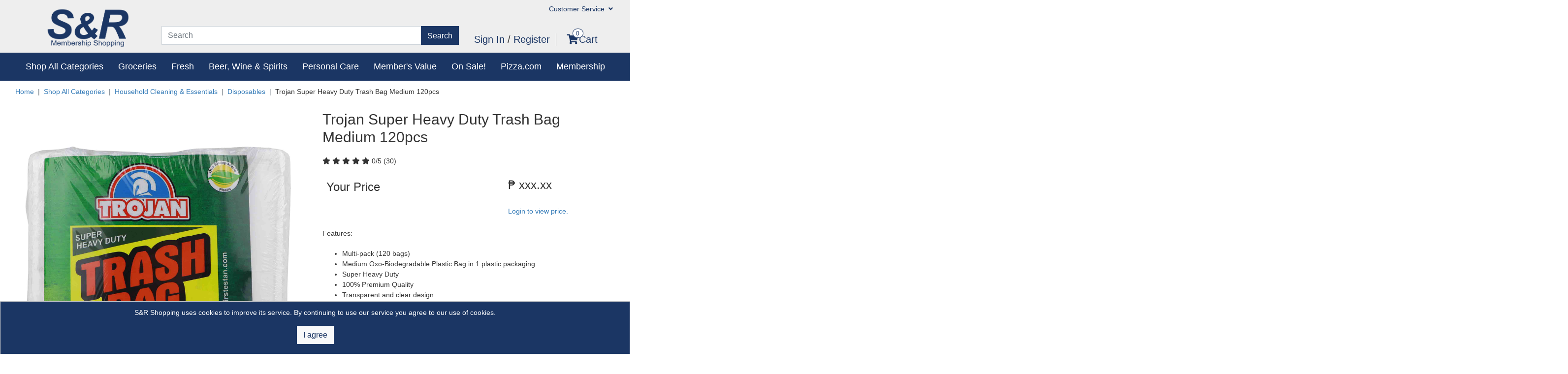

--- FILE ---
content_type: text/html; charset=UTF-8
request_url: https://www.snrshopping.com/product/shop-all-categories/household-cleaning-essentials/disposables-1/trojan-super-heavy-duty-trash-bag-medium-120pcs
body_size: 19745
content:
<!DOCTYPE html>
<html lang="en">

<!-- BEGIN HEAD -->

<head>
    <meta http-equiv="content-type" content="text/html; charset=utf-8" />
    <meta http-equiv="X-UA-Compatible" content="IE=edge">
    <meta content="width=device-width, initial-scale=1" name="viewport" />
    <meta name="viewport" content="width=device-width, initial-scale=1">
    
    
    
    
    <meta name=”robots” content=”noindex”>

            
            <title>Welcome to S&amp;R Shopping | S&R Shopping</title>
    
        <meta name="description" content="Trojan Super Heavy Duty Trash Bag Medium 120pcs - Store in a dry, cool place.
Dispose properly.
Keep away from source of fire. ">
        <meta name="keyword" content="Trojan Super Heavy Duty Trash Bag Medium 120pcs ">
        <meta content="" name="author" />
        <meta name="csrf-token" content="WAeOLkm1g23U1r2H3do8nH1nFpsG1DBW6sdbbVX3">
        <meta name="facebook-domain-verification" content="m0550x4coy6rcpgo19cpbvbg9jpkoy" />

        
                    <meta property="og:title" content="Trojan Super Heavy Duty Trash Bag Medium 120pcs" />
        <meta property="og:description" content="Store in a dry, cool place.
Dispose properly.
Keep away from source of fire." />
        <meta property="og:image" content="https://www.snrshopping.com/upload/product/Trojan-Super-Heavy-Duty-Trash-Bag-Medium-120pcs-775/Trojan Super Heavy Duty Trash Bag Medium 120pcs-F1EibydXja.JPG" />
    
        <script src="https://cdnjs.cloudflare.com/polyfill/v3/polyfill.min.js"></script>
        


        <link rel="favecon" href="">
        <link rel="shortcut icon" href="https://www.snrshopping.com/upload/favecon.png" type="image/x-icon">

        <!-- BEGIN GLOBAL MANDATORY STYLES -->
        <link href="https://www.snrshopping.com/assets/global/plugins/bootstrap-4.3.1/css/bootstrap.min.css" rel="stylesheet"
            type="text/css" />

        <link rel="stylesheet" href="https://use.fontawesome.com/releases/v5.8.1/css/all.css?v=230505"
            integrity="sha384-50oBUHEmvpQ+1lW4y57PTFmhCaXp0ML5d60M1M7uH2+nqUivzIebhndOJK28anvf" crossorigin="anonymous">

        <!-- END GLOBAL MANDATORY STYLES -->

        <!--page styles here-->
            <link rel="stylesheet" type="text/css" href=" https://www.snrshopping.com/css/frontend/slick.css " />
    <link rel="stylesheet" type="text/css" href=" https://www.snrshopping.com/css/frontend/slick-theme.css " />
    <link rel="stylesheet" type="text/css" href=" https://www.snrshopping.com/css/frontend/product.css " />
        <!-- BEGIN THEME LAYOUT STYLES -->
        <!-- COMMONG CSS -->
        <link href="https://www.snrshopping.com/assets/global/plugins/bootstrap-sweetalert/sweetalert.css" rel="stylesheet"
            type="text/css" />
        <link href="https://www.snrshopping.com/assets/global/plugins/bootstrap-toastr/toastr.min.css" rel="stylesheet"
            type="text/css" />
        <link href="https://www.snrshopping.com/assets/global/plugins/select2/css/select2.min.css" rel="stylesheet"
            type="text/css" />
        <link href="https://www.snrshopping.com/assets/global/plugins/select2/css/select2-bootstrap.min.css" rel="stylesheet"
            type="text/css" />

        <link href="https://www.snrshopping.com/css/frontend/app.css?id=5a5cad2cba13c576a068?v=230505" rel="stylesheet"
            type="text/css" />

        <!-- END COMMONG CSS -->

        <!-- BEGIN THEME GLOBAL STYLES -->
        <link href="https://www.snrshopping.com/assets/global/css/components.min.css" rel="stylesheet" id="style_components"
            type="text/css" />
        <link href="https://www.snrshopping.com/assets/global/css/plugins.min.css" rel="stylesheet" type="text/css" />

        <link href="https://www.snrshopping.com/assets/global/plugins/animate-4.1.1/css/animate.min.css" rel="stylesheet"
            type="text/css" />
        <!-- END THEME GLOBAL STYLES -->

        <!-- BEGIN THEME LAYOUT STYLES -->
            <style scoped>
        .lbl-express {
            background: #DC3545;
            padding: 5px 20px;
            color: #fff;
            font-weight: bold;
            border-radius: 4px !important;
        }

        .exp-icon {
            width: 70px;
            display: inline-block;
            top: 60%;
            left: 10px;
        }

        .oo-p1 h2 {
            display: inline-block;
        }

        h2.original-online-price,
        span.original-online-price {
            text-decoration: line-through;
            color: #6C757D;
        }

        h2.saved-price,
        p.saved-price {
            color: #DC3545;
        }

        .camp-name {
            background-color: #6ED2C01A;
            border: 1px solid #87CFC0;
            padding: 10px;
            margin-bottom: 20px;
            border-radius: 4px !important;
        }

        @media  only screen and (min-width: 320px) and (max-width: 479px) {


            #image-div-container {
                height: fit-content;
            }

            #image-div-container img {
                width: 45%;
                -webkit-transition: all 0.3s ease;
                -moz-transition: all 0.3s ease;
                -ms-transition: all 0.3s ease;
                -o-transition: all 0.3s ease;
                transition: all 0.3s ease;
            }

            #image-div-container img.onclick {
                width: 100%;
                -webkit-transform: scale(1.5);
                -moz-transform: scale(1.5);
                -ms-transform: scale(1.5);
                -o-transform: scale(1.5);
                transform: scale(1.5);
            }

            h2 {
                font-size: 1.5em;
            }

            h3 {
                font-size: 1.2em;
            }
        }
    </style>
        <!-- Begin of Chaport Live Chat code -->

        <!-- Global site tag (gtag.js) - Google Analytics -->
                    <script>
        window.dataLayer = window.dataLayer || [];
            </script>
    <!-- Google Tag Manager -->
    <script>
        (function(w, d, s, l, i) {
            w[l] = w[l] || [];
            w[l].push({
                'gtm.start': new Date().getTime(),
                event: 'gtm.js'
            });
            var f = d.getElementsByTagName(s)[0],
                j = d.createElement(s),
                dl = l != 'dataLayer' ? '&l=' + l : '';
            j.async = true;
            j.src =
                'https://www.googletagmanager.com/gtm.js?id=' + i + dl;
            f.parentNode.insertBefore(j, f);
        })(window, document, 'script', 'dataLayer', "GTM-N7573L4");
    </script>
    <!-- End Google Tag Manager -->
        
        <script>
        ! function(f, b, e, v, n, t, s) {
            if (f.fbq) return;
            n = f.fbq = function() {
                n.callMethod ?
                    n.callMethod.apply(n, arguments) : n.queue.push(arguments)
            };
            if (!f._fbq) f._fbq = n;
            n.push = n;
            n.loaded = !0;
            n.version = '2.0';
            n.queue = [];
            t = b.createElement(e);
            t.async = !0;
            t.src = v;
            s = b.getElementsByTagName(e)[0];
            s.parentNode.insertBefore(t, s)
        }(window, document, 'script',

            'https://connect.facebook.net/en_US/fbevents.js');

        fbq('init', "241473871173623");
        fbq('track', 'PageView');

            </script>
</head>

<!-- END HEAD -->

<body class="page-header-fixed page-sidebar-closed-hide-logo page-content-white">

            <!-- Google Tag Manager (noscript) -->
    <noscript><iframe src="https://www.googletagmanager.com/ns.html?id=GTM-N7573L4" height="0"
            width="0" style="display:none;visibility:hidden"></iframe></noscript>
    <!-- End Google Tag Manager (noscript) -->
    
    <noscript><img height="1" width="1" style="display:none"
            src="https://www.facebook.com/tr?id=241473871173623&ev=PageView&noscript=1" /></noscript>

    

    <div class="page-wrapper">
        <!-- BEGIN CONTAINER -->
        <div class="page-container">
            <!-- BEGIN CONTENT -->
            <div class="page-content-wrapper">
<header>
    <div class="container-fluid fixed-container">
        <div class="row no-gutters">

            <!-- hidden-sm-down (hidden-sm hidden-xs) -->
            <div class="col-lg-3 col-3 text-center">
                <div class="d-none d-sm-block"><a href="/"><img class="logo"
                            src="https://www.snrshopping.com/upload/frontend/NEW S&amp;R Logo ARIAL no globe blue.png" /></a>
                </div>
            </div>

            <div class="col-lg-9 col-9">
                <div class="d-none d-sm-block">
                    <!-- hidden-xs-down (hidden-xs)
                          because other links here are available on md and sm
                      -->
                    <ul class="nav justify-content-end" id="topmost_menu_lg">
                        <li class="nav-item hidden">
                            <a class="nav-link" href="#">View Warehouse Savings</a>
                        </li>
                        <li class="hidden d-none d-lg-block nav-item dropdown dropdown-hover">
                            <!-- hidden-md-down (hidden-md hidden-sm hidden-xs) -->
                            <a class="nav-link dropdown-toggle" data-toggle="dropdown" href="#" role="button"
                                aria-haspopup="true" aria-expanded="false">Find A Warehouse <i
                                    class="fas fa-angle-down"></i></a>
                            <div class="dropdown-menu" id="find_warehouse_form">
                                <div class="row px-4 py-3">
                                    <div class="col-sm-12">
                                        <form>
                                            <div class="form-group">
                                                <label for="warehouse">City, State or Zip</label>
                                                <input type="text" class="form-control form-control-lg"
                                                    id="warehouse">
                                            </div>

                                            <p>Show Warehouses with:</p>
                                            <div class="row">
                                                <div class="col-6">
                                                    
                                                                                                        <div class="custom-control custom-checkbox py-2">
                                                        <input type="checkbox" class="custom-control-input"
                                                            id="customCheck0">
                                                        <label class="custom-control-label"
                                                            for="customCheck0"><span
                                                                class="text-primary"><i class="fas fa-gas-pump"></i></span>
                                                            Gas Station                                                        </label>
                                                    </div>
                                                                                                        <div class="custom-control custom-checkbox py-2">
                                                        <input type="checkbox" class="custom-control-input"
                                                            id="customCheck1">
                                                        <label class="custom-control-label"
                                                            for="customCheck1"><span
                                                                class="text-primary"><i class="fas fa-life-ring"></i></span>
                                                            Tire Center                                                        </label>
                                                    </div>
                                                                                                        <div class="custom-control custom-checkbox py-2">
                                                        <input type="checkbox" class="custom-control-input"
                                                            id="customCheck2">
                                                        <label class="custom-control-label"
                                                            for="customCheck2"><span
                                                                class="text-primary"><i class="fas fa-utensils"></i></span>
                                                            Food Court                                                        </label>
                                                    </div>
                                                                                                        <div class="custom-control custom-checkbox py-2">
                                                        <input type="checkbox" class="custom-control-input"
                                                            id="customCheck3">
                                                        <label class="custom-control-label"
                                                            for="customCheck3"><span
                                                                class="text-primary"><i class="fas fa-assistive-listening-systems"></i></span>
                                                            Hearing Aids                                                        </label>
                                                    </div>
                                                                                                    </div>
                                                <div class="col-6">
                                                                                                        <div class="custom-control custom-checkbox py-2">
                                                        <input type="checkbox" class="custom-control-input"
                                                            id="customCheck5">
                                                        <label class="custom-control-label"
                                                            for="customCheck5"><span
                                                                class="text-primary"><i class="fas fa-glasses"></i></span>
                                                            Optical                                                        </label>
                                                    </div>
                                                                                                        <div class="custom-control custom-checkbox py-2">
                                                        <input type="checkbox" class="custom-control-input"
                                                            id="customCheck6">
                                                        <label class="custom-control-label"
                                                            for="customCheck6"><span
                                                                class="text-primary"><i class="fas fa-file-prescription"></i></span>
                                                            Pharmacy                                                        </label>
                                                    </div>
                                                                                                        <div class="custom-control custom-checkbox py-2">
                                                        <input type="checkbox" class="custom-control-input"
                                                            id="customCheck7">
                                                        <label class="custom-control-label"
                                                            for="customCheck7"><span
                                                                class="text-primary"><i class="fas fa-truck-moving"></i></span>
                                                            Business Center                                                        </label>
                                                    </div>
                                                                                                        <div class="custom-control custom-checkbox py-2">
                                                        <input type="checkbox" class="custom-control-input"
                                                            id="customCheck8">
                                                        <label class="custom-control-label"
                                                            for="customCheck8"><span
                                                                class="text-primary"><i class="fas fa-camera"></i></span>
                                                            Photo Center                                                        </label>
                                                    </div>
                                                                                                    </div>
                                            </div>

                                            <div class="form-group mt-3">

                                                <button class="btn btn-primary btn-block" type="button">Find A
                                                    Warehouse
                                                </button>

                                            </div>
                                    </div>

                                    </form>
                                </div>
                            </div>
                        </li>
                        <li class="hidden d-none d-lg-block nav-item dropdown dropdown-hover">
                            <a class="nav-link dropdown-toggle" data-toggle="dropdown" href="#" role="button"
                                aria-haspopup="true" aria-expanded="false">Get Email Offers <i
                                    class="fas fa-angle-down"></i></a>
                            <div class="dropdown-menu" id="get_email_offers">
                                <div class="row px-4 py-3">
                                    <div class="col-sm-12">
                                        <form action="">
                                            <p class="h6">
                                                Get Email Offers <br>Sign up for great offers from https://www.snrshopping.com!
                                            </p>
                                            <div class="input-group mb-3">
                                                <input type="email" class="form-control"
                                                    placeholder="Enter your email" aria-label="Recipient's username"
                                                    aria-describedby="basic-addon2">
                                                <div class="input-group-append">
                                                    <button class="btn btn-primary" type="button">Go</button>
                                                </div>
                                            </div>
                                        </form>
                                    </div>
                                </div>
                            </div>
                        </li>


                        <!-- li class="nav-item">
                            <a class="nav-link" href="./customer-service/">Customer Service</a>
                        </li -->

                        <li class="nav-item dropdown dropdown-hover">
                            <a class="nav-link dropdown-toggle" id="customer_service_menu" data-toggle="dropdown"
                                href="#" role="button" aria-haspopup="true" aria-expanded="false">Customer
                                Service <i class="fas fa-angle-down"></i></a>
                            <div class="dropdown-menu" aria-labelledby="customer_service_menu">
                                
                                <a class="dropdown-item hidden" href="https://www.snrshopping.com/help-desk-page">Help Desk</a>
                                <a class="dropdown-item"
                                    href="https://www.snrshopping.com/page/warehouse-club-policies">Warehouse Club Policies</a>
                                <a class="dropdown-item"
                                    href="https://www.snrshopping.com/page/contact-us">Contact Us</a>
                            </div>
                        </li>
                    </ul>
                </div>

                <!-- end of alternate top menu -->
                <div class="d-none d-md-none d-lg-block">

                    <div class="row mt-3" style="margin-right:0px;">

                        <div class="col-lg-8">
                            <form method="GET" action="https://www.snrshopping.com/product/search/results" accept-charset="UTF-8">
                            <div class="input-group mb-3">
                                <input type="text" class="form-control" name="key" placeholder="Search"
                                    value="" required>
                                <div class="input-group-append">
                                    <button class="btn btn-primary" type="submit">Search</button>
                                </div>
                            </div>
                            </form>
                        </div>

                        <div class="input-group col-lg-4 m-auto">
                            <form class="" id="form-sign-cart">
                                <!-- Right Side Of Navbar -->
                                <ul class="list-inline" id="sign_in_group">
                                    <!-- Authentication Links -->
                                                                            <li class="list-inline-item"><a class="h5" href="/login">Sign In </a> <span
                                                class="h5"> / </span> <a class="h5"
                                                href="https://www.snrshopping.com/register"> Register </a>
                                        </li>
                                                                        <li class="list-inline-item left-border">
                                                                                    <span class="cart-has-contents">0</span><a class="h5"
                                                href=" https://www.snrshopping.com/view-cart "><i
                                                    class="fas fa-shopping-cart"></i>Cart</a>
                                                                            </li>
                                </ul>
                        </div>
                    </div>
                    </form>
                </div>
            </div><!-- col -lg - 9 -->
        </div>
    </div><!-- container-fluid -->

    <!-- alternate menu for mobile and tablet -->
    <div class="d-block d-sm-none"><!-- visible-xs (only)  -->
    <div class="row no-gutters">

        <div class="col-3 text-center">
            <a href="/"><img class="logo" src="https://www.snrshopping.com/upload/frontend/NEW S&amp;R Logo ARIAL no globe blue.png" /></a>
        </div>
        <div class="col-9">
          <ul class="nav justify-content-end" id="topmost_menu_sm">
                <li class="nav-item dropdown">
                  <a class="nav-link dropdown-toggle smaller-text-75" id="customer_service_menu_sm" data-toggle="dropdown"
                    href="#" role="button" aria-haspopup="true" aria-expanded="false">Customer Service <i
                          class="fas fa-angle-down"></i></a>
                  <div class="dropdown-menu" aria-labelledby="customer_service_menu_sm">
                      
                      <a class="dropdown-item hidden" href="https://www.snrshopping.com/help-desk-page">Help Desk</a>
                      <a class="dropdown-item" href="https://www.snrshopping.com/page/frequently-asked-questions-faq">FAQ</a>
                  </div>
              </li>
          </ul>  


          <ul class="nav flex-sm-row justify-content-end text-center" id="top_menu_xs">

           

                                        <li class="nav-item">
                <a class="nav-link" href="https://www.snrshopping.com/login"><span><i class="fas fa-user"></i></span><br>Sign In/Register</a>
              </li>
              

            <li class="nav-item left-border">

                                                                                                  
              <a class="nav-link" href="https://www.snrshopping.com/view-cart"><i class="fas fa-shopping-cart"></i><br>Cart <span class="cart-has-contents" style="position: inherit !important;padding:0.05rem 0.2rem !important;">0</span></a>
            </li>
          </ul>
        </div>
    </div>

</div>

    <div class="d-none d-lg-block">
        <nav class="navbar navbar-expand-lg navbar-dark bg-primary" id="blue_menu"
            style="padding-top:0px; padding-bottom:0px;">
            
            <button class="navbar-toggler" type="button" data-toggle="collapse" data-target="#navbarText"
                aria-controls="navbarText" aria-expanded="false" aria-label="Toggle navigation">
                <span class="navbar-toggler-icon"></span>
            </button>
            <div class="collapse navbar-collapse" id="navbarText">
                <ul class="navbar-nav">
                    
                    
                    
                    
                                                                    <li class="nav-item dropdown express-delivery0 ">
                            <a class="nav-link"
                                href="https://www.snrshopping.com/category/express-deliveries"
                                id="shop_all_departments" role="button" data-toggle="dropdown" aria-haspopup="true"
                                aria-expanded="false">Express Delivery</a>
                            

                                                            <ul class="dropdown-menu" style="margin-top:0px;">
                                                                                                                    <li id="show-submenu-214"
                                            class="dropdown-submenu shop_li d-flex justify-content-between align-items-center ">
                                            <a
                                                href="https://www.snrshopping.com/category/express-deliveries/groceries-1">Groceries</a>
                                                                                            <span class="text-primary"> <i class="fa fa-angle-right"
                                                        aria-hidden="true"></i> </span>

                                                <ul class="dropdown-menu" role="menu" aria-labelledby="">
                                                                                                            <li
                                                            class="dropdown-submenu shop_li d-flex justify-content-between align-items-center">
                                                            <a tabindex="-1"
                                                                href="https://www.snrshopping.com/category/express-deliveries/groceries-1/beverages-1">Beverages</a>

                                                                                                                            <span class="text-primary"> <i
                                                                        class="fa fa-angle-right"
                                                                        aria-hidden="true"></i> </span>
                                                            
                                                                                                                            <ul class="dropdown-menu">
                                                                                                                                            <li
                                                                            class="dropdown-submenu shop_li d-flex justify-content-between align-items-center">
                                                                            <a
                                                                                href="https://www.snrshopping.com/category/express-deliveries/groceries-1/beverages-1/coffee-tea-sweeteners-1">Coffee, Tea &amp; Sweeteners</a>
                                                                                                                                                    </li>
                                                                                                                                            <li
                                                                            class="dropdown-submenu shop_li d-flex justify-content-between align-items-center">
                                                                            <a
                                                                                href="https://www.snrshopping.com/category/express-deliveries/groceries-1/beverages-1/juice-smoothies-1">Juice &amp; Smoothies</a>
                                                                                                                                                    </li>
                                                                                                                                            <li
                                                                            class="dropdown-submenu shop_li d-flex justify-content-between align-items-center">
                                                                            <a
                                                                                href="https://www.snrshopping.com/category/express-deliveries/groceries-1/beverages-1/milk-products-1">Milk Products</a>
                                                                                                                                                    </li>
                                                                                                                                            <li
                                                                            class="dropdown-submenu shop_li d-flex justify-content-between align-items-center">
                                                                            <a
                                                                                href="https://www.snrshopping.com/category/express-deliveries/groceries-1/beverages-1/carbonated-drinks-1">Carbonated Drinks</a>
                                                                                                                                                    </li>
                                                                                                                                            <li
                                                                            class="dropdown-submenu shop_li d-flex justify-content-between align-items-center">
                                                                            <a
                                                                                href="https://www.snrshopping.com/category/express-deliveries/groceries-1/beverages-1/water-other-beverages-1">Water &amp; Other Beverages</a>
                                                                                                                                                    </li>
                                                                                                                                    </ul>
                                                            
                                                        </li>
                                                                                                            <li
                                                            class="dropdown-submenu shop_li d-flex justify-content-between align-items-center">
                                                            <a tabindex="-1"
                                                                href="https://www.snrshopping.com/category/express-deliveries/groceries-1/bread-bakery-1">Bread &amp; Bakery</a>

                                                                                                                            <span class="text-primary"> <i
                                                                        class="fa fa-angle-right"
                                                                        aria-hidden="true"></i> </span>
                                                            
                                                                                                                            <ul class="dropdown-menu">
                                                                                                                                            <li
                                                                            class="dropdown-submenu shop_li d-flex justify-content-between align-items-center">
                                                                            <a
                                                                                href="https://www.snrshopping.com/category/express-deliveries/groceries-1/bread-bakery-1/bakery-items-1">Bakery Items</a>
                                                                                                                                                    </li>
                                                                                                                                    </ul>
                                                            
                                                        </li>
                                                                                                            <li
                                                            class="dropdown-submenu shop_li d-flex justify-content-between align-items-center">
                                                            <a tabindex="-1"
                                                                href="https://www.snrshopping.com/category/express-deliveries/groceries-1/pantry-items-1">Pantry Items</a>

                                                                                                                            <span class="text-primary"> <i
                                                                        class="fa fa-angle-right"
                                                                        aria-hidden="true"></i> </span>
                                                            
                                                                                                                            <ul class="dropdown-menu">
                                                                                                                                            <li
                                                                            class="dropdown-submenu shop_li d-flex justify-content-between align-items-center">
                                                                            <a
                                                                                href="https://www.snrshopping.com/category/express-deliveries/groceries-1/pantry-items-1/dried-fish-canned-meat-seafood-1">Dried Fish, Canned Meat &amp; Seafood</a>
                                                                                                                                                    </li>
                                                                                                                                            <li
                                                                            class="dropdown-submenu shop_li d-flex justify-content-between align-items-center">
                                                                            <a
                                                                                href="https://www.snrshopping.com/category/express-deliveries/groceries-1/pantry-items-1/fruits-vegetables-3">Fruits &amp; Vegetables</a>
                                                                                                                                                    </li>
                                                                                                                                            <li
                                                                            class="dropdown-submenu shop_li d-flex justify-content-between align-items-center">
                                                                            <a
                                                                                href="https://www.snrshopping.com/category/express-deliveries/groceries-1/pantry-items-1/rice-pasta-noodles-and-soup">Rice, Pasta, Noodles, And Soup</a>
                                                                                                                                                    </li>
                                                                                                                                            <li
                                                                            class="dropdown-submenu shop_li d-flex justify-content-between align-items-center">
                                                                            <a
                                                                                href="https://www.snrshopping.com/category/express-deliveries/groceries-1/pantry-items-1/oil-broths-1">Oil &amp; Broths</a>
                                                                                                                                                    </li>
                                                                                                                                            <li
                                                                            class="dropdown-submenu shop_li d-flex justify-content-between align-items-center">
                                                                            <a
                                                                                href="https://www.snrshopping.com/category/express-deliveries/groceries-1/pantry-items-1/condiments-seasonings-1">Condiments &amp; Seasonings</a>
                                                                                                                                                    </li>
                                                                                                                                            <li
                                                                            class="dropdown-submenu shop_li d-flex justify-content-between align-items-center">
                                                                            <a
                                                                                href="https://www.snrshopping.com/category/express-deliveries/groceries-1/pantry-items-1/baking-toppings-1">Baking &amp; Toppings</a>
                                                                                                                                                    </li>
                                                                                                                                    </ul>
                                                            
                                                        </li>
                                                                                                            <li
                                                            class="dropdown-submenu shop_li d-flex justify-content-between align-items-center">
                                                            <a tabindex="-1"
                                                                href="https://www.snrshopping.com/category/express-deliveries/groceries-1/eggs-chilled-products-1">Eggs &amp; Chilled Products</a>

                                                                                                                            <span class="text-primary"> <i
                                                                        class="fa fa-angle-right"
                                                                        aria-hidden="true"></i> </span>
                                                            
                                                                                                                            <ul class="dropdown-menu">
                                                                                                                                            <li
                                                                            class="dropdown-submenu shop_li d-flex justify-content-between align-items-center">
                                                                            <a
                                                                                href="https://www.snrshopping.com/category/express-deliveries/groceries-1/eggs-chilled-products-1/fresh-milk-yogurts-chilled-products-1">Fresh Milk, Yogurts &amp; Chilled Products</a>
                                                                                                                                                    </li>
                                                                                                                                            <li
                                                                            class="dropdown-submenu shop_li d-flex justify-content-between align-items-center">
                                                                            <a
                                                                                href="https://www.snrshopping.com/category/express-deliveries/groceries-1/eggs-chilled-products-1/eggs-1">Eggs</a>
                                                                                                                                                    </li>
                                                                                                                                    </ul>
                                                            
                                                        </li>
                                                                                                            <li
                                                            class="dropdown-submenu shop_li d-flex justify-content-between align-items-center">
                                                            <a tabindex="-1"
                                                                href="https://www.snrshopping.com/category/express-deliveries/groceries-1/fresh-meat-produce-seafood-1">Fresh Meat, Produce &amp; Seafood</a>

                                                                                                                            <span class="text-primary"> <i
                                                                        class="fa fa-angle-right"
                                                                        aria-hidden="true"></i> </span>
                                                            
                                                                                                                            <ul class="dropdown-menu">
                                                                                                                                            <li
                                                                            class="dropdown-submenu shop_li d-flex justify-content-between align-items-center">
                                                                            <a
                                                                                href="https://www.snrshopping.com/category/express-deliveries/groceries-1/fresh-meat-produce-seafood-1/fruits-vegetables-2">Fruits &amp; Vegetables</a>
                                                                                                                                                    </li>
                                                                                                                                            <li
                                                                            class="dropdown-submenu shop_li d-flex justify-content-between align-items-center">
                                                                            <a
                                                                                href="https://www.snrshopping.com/category/express-deliveries/groceries-1/fresh-meat-produce-seafood-1/seafood-1">Seafood</a>
                                                                                                                                                    </li>
                                                                                                                                            <li
                                                                            class="dropdown-submenu shop_li d-flex justify-content-between align-items-center">
                                                                            <a
                                                                                href="https://www.snrshopping.com/category/express-deliveries/groceries-1/fresh-meat-produce-seafood-1/chicken-1">Chicken</a>
                                                                                                                                                    </li>
                                                                                                                                            <li
                                                                            class="dropdown-submenu shop_li d-flex justify-content-between align-items-center">
                                                                            <a
                                                                                href="https://www.snrshopping.com/category/express-deliveries/groceries-1/fresh-meat-produce-seafood-1/meat-1">Meat</a>
                                                                                                                                                    </li>
                                                                                                                                            <li
                                                                            class="dropdown-submenu shop_li d-flex justify-content-between align-items-center">
                                                                            <a
                                                                                href="https://www.snrshopping.com/category/express-deliveries/groceries-1/fresh-meat-produce-seafood-1/deli-1">Deli</a>
                                                                                                                                                    </li>
                                                                                                                                    </ul>
                                                            
                                                        </li>
                                                                                                            <li
                                                            class="dropdown-submenu shop_li d-flex justify-content-between align-items-center">
                                                            <a tabindex="-1"
                                                                href="https://www.snrshopping.com/category/express-deliveries/groceries-1/frozen-products-1">Frozen Products</a>

                                                                                                                            <span class="text-primary"> <i
                                                                        class="fa fa-angle-right"
                                                                        aria-hidden="true"></i> </span>
                                                            
                                                                                                                            <ul class="dropdown-menu">
                                                                                                                                            <li
                                                                            class="dropdown-submenu shop_li d-flex justify-content-between align-items-center">
                                                                            <a
                                                                                href="https://www.snrshopping.com/category/express-deliveries/groceries-1/frozen-products-1/ice-cream-desserts-1">Ice Cream &amp; Desserts</a>
                                                                                                                                                    </li>
                                                                                                                                            <li
                                                                            class="dropdown-submenu shop_li d-flex justify-content-between align-items-center">
                                                                            <a
                                                                                href="https://www.snrshopping.com/category/express-deliveries/groceries-1/frozen-products-1/frozen-food-1">Frozen Food</a>
                                                                                                                                                    </li>
                                                                                                                                    </ul>
                                                            
                                                        </li>
                                                                                                            <li
                                                            class="dropdown-submenu shop_li d-flex justify-content-between align-items-center">
                                                            <a tabindex="-1"
                                                                href="https://www.snrshopping.com/category/express-deliveries/groceries-1/snacks-sweets-dips-1">Snacks, Sweets &amp; Dips</a>

                                                                                                                            <span class="text-primary"> <i
                                                                        class="fa fa-angle-right"
                                                                        aria-hidden="true"></i> </span>
                                                            
                                                                                                                            <ul class="dropdown-menu">
                                                                                                                                            <li
                                                                            class="dropdown-submenu shop_li d-flex justify-content-between align-items-center">
                                                                            <a
                                                                                href="https://www.snrshopping.com/category/express-deliveries/groceries-1/snacks-sweets-dips-1/snacks-1">Snacks</a>
                                                                                                                                                    </li>
                                                                                                                                            <li
                                                                            class="dropdown-submenu shop_li d-flex justify-content-between align-items-center">
                                                                            <a
                                                                                href="https://www.snrshopping.com/category/express-deliveries/groceries-1/snacks-sweets-dips-1/dips-spreads-1">Dips &amp; Spreads</a>
                                                                                                                                                    </li>
                                                                                                                                            <li
                                                                            class="dropdown-submenu shop_li d-flex justify-content-between align-items-center">
                                                                            <a
                                                                                href="https://www.snrshopping.com/category/express-deliveries/groceries-1/snacks-sweets-dips-1/chocolates-candies-1">Chocolates &amp; Candies</a>
                                                                                                                                                    </li>
                                                                                                                                            <li
                                                                            class="dropdown-submenu shop_li d-flex justify-content-between align-items-center">
                                                                            <a
                                                                                href="https://www.snrshopping.com/category/express-deliveries/groceries-1/snacks-sweets-dips-1/oats-cereals-1">Oats &amp; Cereals</a>
                                                                                                                                                    </li>
                                                                                                                                    </ul>
                                                            
                                                        </li>
                                                                                                    </ul>
                                                                                    </li>
                                                                                                                    <li id="show-submenu-209"
                                            class="dropdown-submenu shop_li d-flex justify-content-between align-items-center ">
                                            <a
                                                href="https://www.snrshopping.com/category/express-deliveries/wines-liquor-1">Wines &amp; Liquor</a>
                                                                                            <span class="text-primary"> <i class="fa fa-angle-right"
                                                        aria-hidden="true"></i> </span>

                                                <ul class="dropdown-menu" role="menu" aria-labelledby="">
                                                                                                            <li
                                                            class="dropdown-submenu shop_li d-flex justify-content-between align-items-center">
                                                            <a tabindex="-1"
                                                                href="https://www.snrshopping.com/category/express-deliveries/wines-liquor-1/beer-1">Beer</a>

                                                            
                                                            
                                                        </li>
                                                                                                            <li
                                                            class="dropdown-submenu shop_li d-flex justify-content-between align-items-center">
                                                            <a tabindex="-1"
                                                                href="https://www.snrshopping.com/category/express-deliveries/wines-liquor-1/liquor-1">Liquor</a>

                                                            
                                                            
                                                        </li>
                                                                                                            <li
                                                            class="dropdown-submenu shop_li d-flex justify-content-between align-items-center">
                                                            <a tabindex="-1"
                                                                href="https://www.snrshopping.com/category/express-deliveries/wines-liquor-1/wine-1">Wine</a>

                                                            
                                                            
                                                        </li>
                                                                                                            <li
                                                            class="dropdown-submenu shop_li d-flex justify-content-between align-items-center">
                                                            <a tabindex="-1"
                                                                href="https://www.snrshopping.com/category/express-deliveries/wines-liquor-1/mixer-1">Mixer</a>

                                                            
                                                            
                                                        </li>
                                                                                                    </ul>
                                                                                    </li>
                                                                                                                    <li id="show-submenu-206"
                                            class="dropdown-submenu shop_li d-flex justify-content-between align-items-center ">
                                            <a
                                                href="https://www.snrshopping.com/category/express-deliveries/bags-apparel">Bags &amp; Apparel</a>
                                                                                            <span class="text-primary"> <i class="fa fa-angle-right"
                                                        aria-hidden="true"></i> </span>

                                                <ul class="dropdown-menu" role="menu" aria-labelledby="">
                                                                                                            <li
                                                            class="dropdown-submenu shop_li d-flex justify-content-between align-items-center">
                                                            <a tabindex="-1"
                                                                href="https://www.snrshopping.com/category/express-deliveries/bags-apparel/bags-luggages">Bags &amp; Luggages</a>

                                                            
                                                            
                                                        </li>
                                                                                                            <li
                                                            class="dropdown-submenu shop_li d-flex justify-content-between align-items-center">
                                                            <a tabindex="-1"
                                                                href="https://www.snrshopping.com/category/express-deliveries/bags-apparel/apparel">Apparel</a>

                                                            
                                                            
                                                        </li>
                                                                                                    </ul>
                                                                                    </li>
                                                                                                                    <li id="show-submenu-205"
                                            class="dropdown-submenu shop_li d-flex justify-content-between align-items-center ">
                                            <a
                                                href="https://www.snrshopping.com/category/express-deliveries/pet-care">Pet Care</a>
                                                                                    </li>
                                                                                                                    <li id="show-submenu-200"
                                            class="dropdown-submenu shop_li d-flex justify-content-between align-items-center ">
                                            <a
                                                href="https://www.snrshopping.com/category/express-deliveries/household-cleaning-essentials">Household Cleaning &amp; Essentials</a>
                                                                                            <span class="text-primary"> <i class="fa fa-angle-right"
                                                        aria-hidden="true"></i> </span>

                                                <ul class="dropdown-menu" role="menu" aria-labelledby="">
                                                                                                            <li
                                                            class="dropdown-submenu shop_li d-flex justify-content-between align-items-center">
                                                            <a tabindex="-1"
                                                                href="https://www.snrshopping.com/category/express-deliveries/household-cleaning-essentials/cleaning-products-1">Cleaning Products</a>

                                                            
                                                            
                                                        </li>
                                                                                                            <li
                                                            class="dropdown-submenu shop_li d-flex justify-content-between align-items-center">
                                                            <a tabindex="-1"
                                                                href="https://www.snrshopping.com/category/express-deliveries/household-cleaning-essentials/laundry-1">Laundry</a>

                                                            
                                                            
                                                        </li>
                                                                                                            <li
                                                            class="dropdown-submenu shop_li d-flex justify-content-between align-items-center">
                                                            <a tabindex="-1"
                                                                href="https://www.snrshopping.com/category/express-deliveries/household-cleaning-essentials/paper-products-1">Paper Products</a>

                                                            
                                                            
                                                        </li>
                                                                                                            <li
                                                            class="dropdown-submenu shop_li d-flex justify-content-between align-items-center">
                                                            <a tabindex="-1"
                                                                href="https://www.snrshopping.com/category/express-deliveries/household-cleaning-essentials/disposables-1">Disposables</a>

                                                            
                                                            
                                                        </li>
                                                                                                    </ul>
                                                                                    </li>
                                                                                                                    <li id="show-submenu-247"
                                            class="dropdown-submenu shop_li d-flex justify-content-between align-items-center ">
                                            <a
                                                href="https://www.snrshopping.com/category/express-deliveries/hardware-automotives">Hardware &amp; Automotive</a>
                                                                                            <span class="text-primary"> <i class="fa fa-angle-right"
                                                        aria-hidden="true"></i> </span>

                                                <ul class="dropdown-menu" role="menu" aria-labelledby="">
                                                                                                            <li
                                                            class="dropdown-submenu shop_li d-flex justify-content-between align-items-center">
                                                            <a tabindex="-1"
                                                                href="https://www.snrshopping.com/category/express-deliveries/hardware-automotives/hardware">Hardware</a>

                                                            
                                                            
                                                        </li>
                                                                                                            <li
                                                            class="dropdown-submenu shop_li d-flex justify-content-between align-items-center">
                                                            <a tabindex="-1"
                                                                href="https://www.snrshopping.com/category/express-deliveries/hardware-automotives/automotive">Automotive</a>

                                                            
                                                            
                                                        </li>
                                                                                                    </ul>
                                                                                    </li>
                                                                                                                    <li id="show-submenu-191"
                                            class="dropdown-submenu shop_li d-flex justify-content-between align-items-center ">
                                            <a
                                                href="https://www.snrshopping.com/category/express-deliveries/electronics-appliances">Electronics &amp; Appliances</a>
                                                                                            <span class="text-primary"> <i class="fa fa-angle-right"
                                                        aria-hidden="true"></i> </span>

                                                <ul class="dropdown-menu" role="menu" aria-labelledby="">
                                                                                                            <li
                                                            class="dropdown-submenu shop_li d-flex justify-content-between align-items-center">
                                                            <a tabindex="-1"
                                                                href="https://www.snrshopping.com/category/express-deliveries/electronics-appliances/television-1">Television</a>

                                                            
                                                            
                                                        </li>
                                                                                                            <li
                                                            class="dropdown-submenu shop_li d-flex justify-content-between align-items-center">
                                                            <a tabindex="-1"
                                                                href="https://www.snrshopping.com/category/express-deliveries/electronics-appliances/audiovideo-1">Audio/video</a>

                                                            
                                                            
                                                        </li>
                                                                                                            <li
                                                            class="dropdown-submenu shop_li d-flex justify-content-between align-items-center">
                                                            <a tabindex="-1"
                                                                href="https://www.snrshopping.com/category/express-deliveries/electronics-appliances/refrigerator-1">Refrigerator</a>

                                                            
                                                            
                                                        </li>
                                                                                                            <li
                                                            class="dropdown-submenu shop_li d-flex justify-content-between align-items-center">
                                                            <a tabindex="-1"
                                                                href="https://www.snrshopping.com/category/express-deliveries/electronics-appliances/air-conditioner-1">Air Conditioner</a>

                                                            
                                                            
                                                        </li>
                                                                                                            <li
                                                            class="dropdown-submenu shop_li d-flex justify-content-between align-items-center">
                                                            <a tabindex="-1"
                                                                href="https://www.snrshopping.com/category/express-deliveries/electronics-appliances/countertop-1">Countertop</a>

                                                            
                                                            
                                                        </li>
                                                                                                            <li
                                                            class="dropdown-submenu shop_li d-flex justify-content-between align-items-center">
                                                            <a tabindex="-1"
                                                                href="https://www.snrshopping.com/category/express-deliveries/electronics-appliances/washer-dryer-1">Washer &amp; Dryer</a>

                                                            
                                                            
                                                        </li>
                                                                                                            <li
                                                            class="dropdown-submenu shop_li d-flex justify-content-between align-items-center">
                                                            <a tabindex="-1"
                                                                href="https://www.snrshopping.com/category/express-deliveries/electronics-appliances/gadgets-electronics-1">Gadgets &amp; Electronics</a>

                                                            
                                                            
                                                        </li>
                                                                                                            <li
                                                            class="dropdown-submenu shop_li d-flex justify-content-between align-items-center">
                                                            <a tabindex="-1"
                                                                href="https://www.snrshopping.com/category/express-deliveries/electronics-appliances/personal-care-1">Personal Care</a>

                                                            
                                                            
                                                        </li>
                                                                                                    </ul>
                                                                                    </li>
                                                                                                                    <li id="show-submenu-184"
                                            class="dropdown-submenu shop_li d-flex justify-content-between align-items-center ">
                                            <a
                                                href="https://www.snrshopping.com/category/express-deliveries/furniture-home-improvement">Furniture &amp; Home Improvement</a>
                                                                                            <span class="text-primary"> <i class="fa fa-angle-right"
                                                        aria-hidden="true"></i> </span>

                                                <ul class="dropdown-menu" role="menu" aria-labelledby="">
                                                                                                            <li
                                                            class="dropdown-submenu shop_li d-flex justify-content-between align-items-center">
                                                            <a tabindex="-1"
                                                                href="https://www.snrshopping.com/category/express-deliveries/furniture-home-improvement/furniture">Furniture</a>

                                                            
                                                            
                                                        </li>
                                                                                                            <li
                                                            class="dropdown-submenu shop_li d-flex justify-content-between align-items-center">
                                                            <a tabindex="-1"
                                                                href="https://www.snrshopping.com/category/express-deliveries/furniture-home-improvement/indoor-furniture">Indoor Furniture</a>

                                                            
                                                            
                                                        </li>
                                                                                                            <li
                                                            class="dropdown-submenu shop_li d-flex justify-content-between align-items-center">
                                                            <a tabindex="-1"
                                                                href="https://www.snrshopping.com/category/express-deliveries/furniture-home-improvement/outdoor-furniture">Outdoor Furniture</a>

                                                            
                                                            
                                                        </li>
                                                                                                            <li
                                                            class="dropdown-submenu shop_li d-flex justify-content-between align-items-center">
                                                            <a tabindex="-1"
                                                                href="https://www.snrshopping.com/category/express-deliveries/furniture-home-improvement/lawn-garden">Lawn &amp; Garden</a>

                                                            
                                                            
                                                        </li>
                                                                                                            <li
                                                            class="dropdown-submenu shop_li d-flex justify-content-between align-items-center">
                                                            <a tabindex="-1"
                                                                href="https://www.snrshopping.com/category/express-deliveries/furniture-home-improvement/sports-fitness">Sports &amp; Fitness</a>

                                                            
                                                            
                                                        </li>
                                                                                                            <li
                                                            class="dropdown-submenu shop_li d-flex justify-content-between align-items-center">
                                                            <a tabindex="-1"
                                                                href="https://www.snrshopping.com/category/express-deliveries/furniture-home-improvement/office-furniture-supplies">Office Furniture &amp; Supplies</a>

                                                            
                                                            
                                                        </li>
                                                                                                    </ul>
                                                                                    </li>
                                                                                                                    <li id="show-submenu-181"
                                            class="dropdown-submenu shop_li d-flex justify-content-between align-items-center ">
                                            <a
                                                href="https://www.snrshopping.com/category/express-deliveries/home-decor">Home Decor</a>
                                                                                            <span class="text-primary"> <i class="fa fa-angle-right"
                                                        aria-hidden="true"></i> </span>

                                                <ul class="dropdown-menu" role="menu" aria-labelledby="">
                                                                                                            <li
                                                            class="dropdown-submenu shop_li d-flex justify-content-between align-items-center">
                                                            <a tabindex="-1"
                                                                href="https://www.snrshopping.com/category/express-deliveries/home-decor/home-furnishing">Home Furnishing</a>

                                                            
                                                            
                                                        </li>
                                                                                                            <li
                                                            class="dropdown-submenu shop_li d-flex justify-content-between align-items-center">
                                                            <a tabindex="-1"
                                                                href="https://www.snrshopping.com/category/express-deliveries/home-decor/bed-sheets-bath-linens">Bed Sheets &amp; Bath Linens</a>

                                                            
                                                            
                                                        </li>
                                                                                                    </ul>
                                                                                    </li>
                                                                                                                    <li id="show-submenu-174"
                                            class="dropdown-submenu shop_li d-flex justify-content-between align-items-center ">
                                            <a
                                                href="https://www.snrshopping.com/category/express-deliveries/baby-kids-toys">Baby, Kids &amp; Toys</a>
                                                                                            <span class="text-primary"> <i class="fa fa-angle-right"
                                                        aria-hidden="true"></i> </span>

                                                <ul class="dropdown-menu" role="menu" aria-labelledby="">
                                                                                                            <li
                                                            class="dropdown-submenu shop_li d-flex justify-content-between align-items-center">
                                                            <a tabindex="-1"
                                                                href="https://www.snrshopping.com/category/express-deliveries/baby-kids-toys/toys">Toys</a>

                                                            
                                                            
                                                        </li>
                                                                                                            <li
                                                            class="dropdown-submenu shop_li d-flex justify-content-between align-items-center">
                                                            <a tabindex="-1"
                                                                href="https://www.snrshopping.com/category/express-deliveries/baby-kids-toys/stationery">Stationery</a>

                                                            
                                                            
                                                        </li>
                                                                                                            <li
                                                            class="dropdown-submenu shop_li d-flex justify-content-between align-items-center">
                                                            <a tabindex="-1"
                                                                href="https://www.snrshopping.com/category/express-deliveries/baby-kids-toys/health-care">Health Care</a>

                                                            
                                                            
                                                        </li>
                                                                                                            <li
                                                            class="dropdown-submenu shop_li d-flex justify-content-between align-items-center">
                                                            <a tabindex="-1"
                                                                href="https://www.snrshopping.com/category/express-deliveries/baby-kids-toys/home-safety">Home &amp; Safety</a>

                                                            
                                                            
                                                        </li>
                                                                                                            <li
                                                            class="dropdown-submenu shop_li d-flex justify-content-between align-items-center">
                                                            <a tabindex="-1"
                                                                href="https://www.snrshopping.com/category/express-deliveries/baby-kids-toys/feeding-nursing">Feeding &amp; Nursing</a>

                                                            
                                                            
                                                        </li>
                                                                                                            <li
                                                            class="dropdown-submenu shop_li d-flex justify-content-between align-items-center">
                                                            <a tabindex="-1"
                                                                href="https://www.snrshopping.com/category/express-deliveries/baby-kids-toys/wipes-diapers-potty-training">Wipes, Diapers &amp; Potty Training</a>

                                                            
                                                            
                                                        </li>
                                                                                                    </ul>
                                                                                    </li>
                                                                                                                    <li id="show-submenu-168"
                                            class="dropdown-submenu shop_li d-flex justify-content-between align-items-center ">
                                            <a
                                                href="https://www.snrshopping.com/category/express-deliveries/health-personal-care-1">Health &amp; Personal Care</a>
                                                                                            <span class="text-primary"> <i class="fa fa-angle-right"
                                                        aria-hidden="true"></i> </span>

                                                <ul class="dropdown-menu" role="menu" aria-labelledby="">
                                                                                                            <li
                                                            class="dropdown-submenu shop_li d-flex justify-content-between align-items-center">
                                                            <a tabindex="-1"
                                                                href="https://www.snrshopping.com/category/express-deliveries/health-personal-care-1/hair-body-care-1">Hair &amp; Body Care</a>

                                                            
                                                            
                                                        </li>
                                                                                                            <li
                                                            class="dropdown-submenu shop_li d-flex justify-content-between align-items-center">
                                                            <a tabindex="-1"
                                                                href="https://www.snrshopping.com/category/express-deliveries/health-personal-care-1/oral-care-1">Oral Care</a>

                                                            
                                                            
                                                        </li>
                                                                                                            <li
                                                            class="dropdown-submenu shop_li d-flex justify-content-between align-items-center">
                                                            <a tabindex="-1"
                                                                href="https://www.snrshopping.com/category/express-deliveries/health-personal-care-1/feminine-care-1">Feminine Care</a>

                                                            
                                                            
                                                        </li>
                                                                                                            <li
                                                            class="dropdown-submenu shop_li d-flex justify-content-between align-items-center">
                                                            <a tabindex="-1"
                                                                href="https://www.snrshopping.com/category/express-deliveries/health-personal-care-1/vitamins-supplements-1">Vitamins &amp; Supplements</a>

                                                            
                                                            
                                                        </li>
                                                                                                            <li
                                                            class="dropdown-submenu shop_li d-flex justify-content-between align-items-center">
                                                            <a tabindex="-1"
                                                                href="https://www.snrshopping.com/category/express-deliveries/health-personal-care-1/first-aid-medical-care-1">First Aid &amp; Medical Care</a>

                                                            
                                                            
                                                        </li>
                                                                                                    </ul>
                                                                                    </li>
                                                                                                                    <li id="show-submenu-165"
                                            class="dropdown-submenu shop_li d-flex justify-content-between align-items-center ">
                                            <a
                                                href="https://www.snrshopping.com/category/express-deliveries/seasonal">Seasonal</a>
                                                                                            <span class="text-primary"> <i class="fa fa-angle-right"
                                                        aria-hidden="true"></i> </span>

                                                <ul class="dropdown-menu" role="menu" aria-labelledby="">
                                                                                                            <li
                                                            class="dropdown-submenu shop_li d-flex justify-content-between align-items-center">
                                                            <a tabindex="-1"
                                                                href="https://www.snrshopping.com/category/express-deliveries/seasonal/food">Food</a>

                                                            
                                                            
                                                        </li>
                                                                                                            <li
                                                            class="dropdown-submenu shop_li d-flex justify-content-between align-items-center">
                                                            <a tabindex="-1"
                                                                href="https://www.snrshopping.com/category/express-deliveries/seasonal/non-food">Non Food</a>

                                                            
                                                            
                                                        </li>
                                                                                                            <li
                                                            class="dropdown-submenu shop_li d-flex justify-content-between align-items-center">
                                                            <a tabindex="-1"
                                                                href="https://www.snrshopping.com/category/express-deliveries/seasonal/featured">Featured</a>

                                                            
                                                            
                                                        </li>
                                                                                                    </ul>
                                                                                    </li>
                                                                    </ul>
                                                    </li>
                                                                    <li class="nav-item dropdown shop-all-categories0 ">
                            <a class="nav-link"
                                href="https://www.snrshopping.com/category/shop-all-categories"
                                id="shop_all_departments" role="button" data-toggle="dropdown" aria-haspopup="true"
                                aria-expanded="false">Shop All Categories</a>
                            

                                                            <ul class="dropdown-menu" style="margin-top:0px;">
                                                                                                                    <li id="show-submenu-415"
                                            class="dropdown-submenu shop_li d-flex justify-content-between align-items-center ">
                                            <a
                                                href="https://www.snrshopping.com/category/shop-all-categories/ready-to-eat">Prepared Foods</a>
                                                                                    </li>
                                                                                                                    <li id="show-submenu-119"
                                            class="dropdown-submenu shop_li d-flex justify-content-between align-items-center ">
                                            <a
                                                href="https://www.snrshopping.com/category/shop-all-categories/groceries-1">Groceries</a>
                                                                                            <span class="text-primary"> <i class="fa fa-angle-right"
                                                        aria-hidden="true"></i> </span>

                                                <ul class="dropdown-menu" role="menu" aria-labelledby="">
                                                                                                            <li
                                                            class="dropdown-submenu shop_li d-flex justify-content-between align-items-center">
                                                            <a tabindex="-1"
                                                                href="https://www.snrshopping.com/category/shop-all-categories/groceries-1/beverages-1">Beverages</a>

                                                                                                                            <span class="text-primary"> <i
                                                                        class="fa fa-angle-right"
                                                                        aria-hidden="true"></i> </span>
                                                            
                                                                                                                            <ul class="dropdown-menu">
                                                                                                                                            <li
                                                                            class="dropdown-submenu shop_li d-flex justify-content-between align-items-center">
                                                                            <a
                                                                                href="https://www.snrshopping.com/category/shop-all-categories/groceries-1/beverages-1/coffee-tea-sweeteners-1">Coffee &amp; Creamer</a>
                                                                                                                                                    </li>
                                                                                                                                            <li
                                                                            class="dropdown-submenu shop_li d-flex justify-content-between align-items-center">
                                                                            <a
                                                                                href="https://www.snrshopping.com/category/shop-all-categories/groceries-1/beverages-1/tea">Tea</a>
                                                                                                                                                    </li>
                                                                                                                                            <li
                                                                            class="dropdown-submenu shop_li d-flex justify-content-between align-items-center">
                                                                            <a
                                                                                href="https://www.snrshopping.com/category/shop-all-categories/groceries-1/beverages-1/sweeteners">Sweeteners</a>
                                                                                                                                                    </li>
                                                                                                                                            <li
                                                                            class="dropdown-submenu shop_li d-flex justify-content-between align-items-center">
                                                                            <a
                                                                                href="https://www.snrshopping.com/category/shop-all-categories/groceries-1/beverages-1/juice-smoothies-1">Juice &amp; Smoothies</a>
                                                                                                                                                    </li>
                                                                                                                                            <li
                                                                            class="dropdown-submenu shop_li d-flex justify-content-between align-items-center">
                                                                            <a
                                                                                href="https://www.snrshopping.com/category/shop-all-categories/groceries-1/beverages-1/milk-products-1">Milk Products</a>
                                                                                                                                                    </li>
                                                                                                                                            <li
                                                                            class="dropdown-submenu shop_li d-flex justify-content-between align-items-center">
                                                                            <a
                                                                                href="https://www.snrshopping.com/category/shop-all-categories/groceries-1/beverages-1/carbonated-drinks-1">Carbonated Drinks</a>
                                                                                                                                                    </li>
                                                                                                                                            <li
                                                                            class="dropdown-submenu shop_li d-flex justify-content-between align-items-center">
                                                                            <a
                                                                                href="https://www.snrshopping.com/category/shop-all-categories/groceries-1/beverages-1/water-other-beverages-1">Water &amp; Other Beverages</a>
                                                                                                                                                    </li>
                                                                                                                                    </ul>
                                                            
                                                        </li>
                                                                                                            <li
                                                            class="dropdown-submenu shop_li d-flex justify-content-between align-items-center">
                                                            <a tabindex="-1"
                                                                href="https://www.snrshopping.com/category/shop-all-categories/groceries-1/bread-bakery-1">Bread &amp; Bakery</a>

                                                                                                                            <span class="text-primary"> <i
                                                                        class="fa fa-angle-right"
                                                                        aria-hidden="true"></i> </span>
                                                            
                                                                                                                            <ul class="dropdown-menu">
                                                                                                                                            <li
                                                                            class="dropdown-submenu shop_li d-flex justify-content-between align-items-center">
                                                                            <a
                                                                                href="https://www.snrshopping.com/category/shop-all-categories/groceries-1/bread-bakery-1/bakery-items-1">Bakery Items</a>
                                                                                                                                                    </li>
                                                                                                                                    </ul>
                                                            
                                                        </li>
                                                                                                            <li
                                                            class="dropdown-submenu shop_li d-flex justify-content-between align-items-center">
                                                            <a tabindex="-1"
                                                                href="https://www.snrshopping.com/category/shop-all-categories/groceries-1/pantry-items-1">Pantry Items</a>

                                                                                                                            <span class="text-primary"> <i
                                                                        class="fa fa-angle-right"
                                                                        aria-hidden="true"></i> </span>
                                                            
                                                                                                                            <ul class="dropdown-menu">
                                                                                                                                            <li
                                                                            class="dropdown-submenu shop_li d-flex justify-content-between align-items-center">
                                                                            <a
                                                                                href="https://www.snrshopping.com/category/shop-all-categories/groceries-1/pantry-items-1/dried-fish-canned-meat-seafood-1">Dried Fish, Canned Meat &amp; Seafood</a>
                                                                                                                                                    </li>
                                                                                                                                            <li
                                                                            class="dropdown-submenu shop_li d-flex justify-content-between align-items-center">
                                                                            <a
                                                                                href="https://www.snrshopping.com/category/shop-all-categories/groceries-1/pantry-items-1/fruits-vegetables-3">Fruits &amp; Vegetables</a>
                                                                                                                                                    </li>
                                                                                                                                            <li
                                                                            class="dropdown-submenu shop_li d-flex justify-content-between align-items-center">
                                                                            <a
                                                                                href="https://www.snrshopping.com/category/shop-all-categories/groceries-1/pantry-items-1/rice-pasta-noodles-and-soup">Rice, Pasta, Noodles, And Soup</a>
                                                                                                                                                    </li>
                                                                                                                                            <li
                                                                            class="dropdown-submenu shop_li d-flex justify-content-between align-items-center">
                                                                            <a
                                                                                href="https://www.snrshopping.com/category/shop-all-categories/groceries-1/pantry-items-1/oil-broths-1">Oil &amp; Broths</a>
                                                                                                                                                    </li>
                                                                                                                                            <li
                                                                            class="dropdown-submenu shop_li d-flex justify-content-between align-items-center">
                                                                            <a
                                                                                href="https://www.snrshopping.com/category/shop-all-categories/groceries-1/pantry-items-1/condiments-seasonings-1">Condiments &amp; Seasonings</a>
                                                                                                                                                    </li>
                                                                                                                                            <li
                                                                            class="dropdown-submenu shop_li d-flex justify-content-between align-items-center">
                                                                            <a
                                                                                href="https://www.snrshopping.com/category/shop-all-categories/groceries-1/pantry-items-1/baking-toppings-1">Baking &amp; Toppings</a>
                                                                                                                                                    </li>
                                                                                                                                    </ul>
                                                            
                                                        </li>
                                                                                                            <li
                                                            class="dropdown-submenu shop_li d-flex justify-content-between align-items-center">
                                                            <a tabindex="-1"
                                                                href="https://www.snrshopping.com/category/shop-all-categories/groceries-1/eggs-chilled-products-1">Eggs &amp; Chilled Products</a>

                                                                                                                            <span class="text-primary"> <i
                                                                        class="fa fa-angle-right"
                                                                        aria-hidden="true"></i> </span>
                                                            
                                                                                                                            <ul class="dropdown-menu">
                                                                                                                                            <li
                                                                            class="dropdown-submenu shop_li d-flex justify-content-between align-items-center">
                                                                            <a
                                                                                href="https://www.snrshopping.com/category/shop-all-categories/groceries-1/eggs-chilled-products-1/fresh-milk-yogurts-chilled-products-1">Fresh Milk, Yogurts &amp; Chilled Products</a>
                                                                                                                                                    </li>
                                                                                                                                            <li
                                                                            class="dropdown-submenu shop_li d-flex justify-content-between align-items-center">
                                                                            <a
                                                                                href="https://www.snrshopping.com/category/shop-all-categories/groceries-1/eggs-chilled-products-1/eggs-1">Eggs</a>
                                                                                                                                                    </li>
                                                                                                                                    </ul>
                                                            
                                                        </li>
                                                                                                            <li
                                                            class="dropdown-submenu shop_li d-flex justify-content-between align-items-center">
                                                            <a tabindex="-1"
                                                                href="https://www.snrshopping.com/category/shop-all-categories/groceries-1/fresh-meat-produce-seafood-1">Fresh Meat, Produce &amp; Seafood</a>

                                                                                                                            <span class="text-primary"> <i
                                                                        class="fa fa-angle-right"
                                                                        aria-hidden="true"></i> </span>
                                                            
                                                                                                                            <ul class="dropdown-menu">
                                                                                                                                            <li
                                                                            class="dropdown-submenu shop_li d-flex justify-content-between align-items-center">
                                                                            <a
                                                                                href="https://www.snrshopping.com/category/shop-all-categories/groceries-1/fresh-meat-produce-seafood-1/fruits">Fruits</a>
                                                                                                                                                    </li>
                                                                                                                                            <li
                                                                            class="dropdown-submenu shop_li d-flex justify-content-between align-items-center">
                                                                            <a
                                                                                href="https://www.snrshopping.com/category/shop-all-categories/groceries-1/fresh-meat-produce-seafood-1/vegetables">Vegetables</a>
                                                                                                                                                    </li>
                                                                                                                                            <li
                                                                            class="dropdown-submenu shop_li d-flex justify-content-between align-items-center">
                                                                            <a
                                                                                href="https://www.snrshopping.com/category/shop-all-categories/groceries-1/fresh-meat-produce-seafood-1/seafood-1">Seafood</a>
                                                                                                                                                    </li>
                                                                                                                                            <li
                                                                            class="dropdown-submenu shop_li d-flex justify-content-between align-items-center">
                                                                            <a
                                                                                href="https://www.snrshopping.com/category/shop-all-categories/groceries-1/fresh-meat-produce-seafood-1/chicken-1">Chicken</a>
                                                                                                                                                    </li>
                                                                                                                                            <li
                                                                            class="dropdown-submenu shop_li d-flex justify-content-between align-items-center">
                                                                            <a
                                                                                href="https://www.snrshopping.com/category/shop-all-categories/groceries-1/fresh-meat-produce-seafood-1/pork">Pork</a>
                                                                                                                                                    </li>
                                                                                                                                            <li
                                                                            class="dropdown-submenu shop_li d-flex justify-content-between align-items-center">
                                                                            <a
                                                                                href="https://www.snrshopping.com/category/shop-all-categories/groceries-1/fresh-meat-produce-seafood-1/beef">Beef</a>
                                                                                                                                                    </li>
                                                                                                                                            <li
                                                                            class="dropdown-submenu shop_li d-flex justify-content-between align-items-center">
                                                                            <a
                                                                                href="https://www.snrshopping.com/category/shop-all-categories/groceries-1/fresh-meat-produce-seafood-1/lamb">Lamb</a>
                                                                                                                                                    </li>
                                                                                                                                            <li
                                                                            class="dropdown-submenu shop_li d-flex justify-content-between align-items-center">
                                                                            <a
                                                                                href="https://www.snrshopping.com/category/shop-all-categories/groceries-1/fresh-meat-produce-seafood-1/deli-1">Deli</a>
                                                                                                                                                    </li>
                                                                                                                                    </ul>
                                                            
                                                        </li>
                                                                                                            <li
                                                            class="dropdown-submenu shop_li d-flex justify-content-between align-items-center">
                                                            <a tabindex="-1"
                                                                href="https://www.snrshopping.com/category/shop-all-categories/groceries-1/frozen-products-1">Frozen Products</a>

                                                                                                                            <span class="text-primary"> <i
                                                                        class="fa fa-angle-right"
                                                                        aria-hidden="true"></i> </span>
                                                            
                                                                                                                            <ul class="dropdown-menu">
                                                                                                                                            <li
                                                                            class="dropdown-submenu shop_li d-flex justify-content-between align-items-center">
                                                                            <a
                                                                                href="https://www.snrshopping.com/category/shop-all-categories/groceries-1/frozen-products-1/ice-cream-desserts-1">Ice Cream &amp; Desserts</a>
                                                                                                                                                    </li>
                                                                                                                                            <li
                                                                            class="dropdown-submenu shop_li d-flex justify-content-between align-items-center">
                                                                            <a
                                                                                href="https://www.snrshopping.com/category/shop-all-categories/groceries-1/frozen-products-1/frozen-food-1">Frozen Food</a>
                                                                                                                                                    </li>
                                                                                                                                    </ul>
                                                            
                                                        </li>
                                                                                                            <li
                                                            class="dropdown-submenu shop_li d-flex justify-content-between align-items-center">
                                                            <a tabindex="-1"
                                                                href="https://www.snrshopping.com/category/shop-all-categories/groceries-1/snacks-sweets-dips-1">Snacks, Sweets &amp; Dips</a>

                                                                                                                            <span class="text-primary"> <i
                                                                        class="fa fa-angle-right"
                                                                        aria-hidden="true"></i> </span>
                                                            
                                                                                                                            <ul class="dropdown-menu">
                                                                                                                                            <li
                                                                            class="dropdown-submenu shop_li d-flex justify-content-between align-items-center">
                                                                            <a
                                                                                href="https://www.snrshopping.com/category/shop-all-categories/groceries-1/snacks-sweets-dips-1/snacks-1">Snacks</a>
                                                                                                                                                    </li>
                                                                                                                                            <li
                                                                            class="dropdown-submenu shop_li d-flex justify-content-between align-items-center">
                                                                            <a
                                                                                href="https://www.snrshopping.com/category/shop-all-categories/groceries-1/snacks-sweets-dips-1/dips-spreads-1">Dips &amp; Spreads</a>
                                                                                                                                                    </li>
                                                                                                                                            <li
                                                                            class="dropdown-submenu shop_li d-flex justify-content-between align-items-center">
                                                                            <a
                                                                                href="https://www.snrshopping.com/category/shop-all-categories/groceries-1/snacks-sweets-dips-1/chocolates-candies-1">Chocolates &amp; Candies</a>
                                                                                                                                                    </li>
                                                                                                                                            <li
                                                                            class="dropdown-submenu shop_li d-flex justify-content-between align-items-center">
                                                                            <a
                                                                                href="https://www.snrshopping.com/category/shop-all-categories/groceries-1/snacks-sweets-dips-1/oats-cereals-1">Oats &amp; Cereals</a>
                                                                                                                                                    </li>
                                                                                                                                    </ul>
                                                            
                                                        </li>
                                                                                                    </ul>
                                                                                    </li>
                                                                                                                    <li id="show-submenu-106"
                                            class="dropdown-submenu shop_li d-flex justify-content-between align-items-center ">
                                            <a
                                                href="https://www.snrshopping.com/category/shop-all-categories/wines-liquor-1">Wines &amp; Liquor</a>
                                                                                            <span class="text-primary"> <i class="fa fa-angle-right"
                                                        aria-hidden="true"></i> </span>

                                                <ul class="dropdown-menu" role="menu" aria-labelledby="">
                                                                                                            <li
                                                            class="dropdown-submenu shop_li d-flex justify-content-between align-items-center">
                                                            <a tabindex="-1"
                                                                href="https://www.snrshopping.com/category/shop-all-categories/wines-liquor-1/beer-1">Beer</a>

                                                            
                                                            
                                                        </li>
                                                                                                            <li
                                                            class="dropdown-submenu shop_li d-flex justify-content-between align-items-center">
                                                            <a tabindex="-1"
                                                                href="https://www.snrshopping.com/category/shop-all-categories/wines-liquor-1/liquor-1">Liquor</a>

                                                            
                                                            
                                                        </li>
                                                                                                            <li
                                                            class="dropdown-submenu shop_li d-flex justify-content-between align-items-center">
                                                            <a tabindex="-1"
                                                                href="https://www.snrshopping.com/category/shop-all-categories/wines-liquor-1/wine-1">Wines</a>

                                                            
                                                            
                                                        </li>
                                                                                                            <li
                                                            class="dropdown-submenu shop_li d-flex justify-content-between align-items-center">
                                                            <a tabindex="-1"
                                                                href="https://www.snrshopping.com/category/shop-all-categories/wines-liquor-1/mixer-1">Mixer</a>

                                                            
                                                            
                                                        </li>
                                                                                                    </ul>
                                                                                    </li>
                                                                                                                    <li id="show-submenu-102"
                                            class="dropdown-submenu shop_li d-flex justify-content-between align-items-center ">
                                            <a
                                                href="https://www.snrshopping.com/category/shop-all-categories/pet-care">Pet Care</a>
                                                                                    </li>
                                                                                                                    <li id="show-submenu-101"
                                            class="dropdown-submenu shop_li d-flex justify-content-between align-items-center ">
                                            <a
                                                href="https://www.snrshopping.com/category/shop-all-categories/household-cleaning-essentials">Household Cleaning &amp; Essentials</a>
                                                                                            <span class="text-primary"> <i class="fa fa-angle-right"
                                                        aria-hidden="true"></i> </span>

                                                <ul class="dropdown-menu" role="menu" aria-labelledby="">
                                                                                                            <li
                                                            class="dropdown-submenu shop_li d-flex justify-content-between align-items-center">
                                                            <a tabindex="-1"
                                                                href="https://www.snrshopping.com/category/shop-all-categories/household-cleaning-essentials/cleaning-products-1">Cleaning Products</a>

                                                            
                                                            
                                                        </li>
                                                                                                            <li
                                                            class="dropdown-submenu shop_li d-flex justify-content-between align-items-center">
                                                            <a tabindex="-1"
                                                                href="https://www.snrshopping.com/category/shop-all-categories/household-cleaning-essentials/laundry-1">Laundry</a>

                                                            
                                                            
                                                        </li>
                                                                                                            <li
                                                            class="dropdown-submenu shop_li d-flex justify-content-between align-items-center">
                                                            <a tabindex="-1"
                                                                href="https://www.snrshopping.com/category/shop-all-categories/household-cleaning-essentials/paper-products-1">Paper Products</a>

                                                            
                                                            
                                                        </li>
                                                                                                            <li
                                                            class="dropdown-submenu shop_li d-flex justify-content-between align-items-center">
                                                            <a tabindex="-1"
                                                                href="https://www.snrshopping.com/category/shop-all-categories/household-cleaning-essentials/disposables-1">Disposables</a>

                                                            
                                                            
                                                        </li>
                                                                                                    </ul>
                                                                                    </li>
                                                                                                                    <li id="show-submenu-157"
                                            class="dropdown-submenu shop_li d-flex justify-content-between align-items-center ">
                                            <a
                                                href="https://www.snrshopping.com/category/shop-all-categories/hardware-automotives">Hardware &amp; Automotive</a>
                                                                                            <span class="text-primary"> <i class="fa fa-angle-right"
                                                        aria-hidden="true"></i> </span>

                                                <ul class="dropdown-menu" role="menu" aria-labelledby="">
                                                                                                            <li
                                                            class="dropdown-submenu shop_li d-flex justify-content-between align-items-center">
                                                            <a tabindex="-1"
                                                                href="https://www.snrshopping.com/category/shop-all-categories/hardware-automotives/hardware">Hardware</a>

                                                            
                                                            
                                                        </li>
                                                                                                            <li
                                                            class="dropdown-submenu shop_li d-flex justify-content-between align-items-center">
                                                            <a tabindex="-1"
                                                                href="https://www.snrshopping.com/category/shop-all-categories/hardware-automotives/automotive">Automotive</a>

                                                            
                                                            
                                                        </li>
                                                                                                    </ul>
                                                                                    </li>
                                                                                                                    <li id="show-submenu-80"
                                            class="dropdown-submenu shop_li d-flex justify-content-between align-items-center ">
                                            <a
                                                href="https://www.snrshopping.com/category/shop-all-categories/home-decor">Home Decor</a>
                                                                                            <span class="text-primary"> <i class="fa fa-angle-right"
                                                        aria-hidden="true"></i> </span>

                                                <ul class="dropdown-menu" role="menu" aria-labelledby="">
                                                                                                            <li
                                                            class="dropdown-submenu shop_li d-flex justify-content-between align-items-center">
                                                            <a tabindex="-1"
                                                                href="https://www.snrshopping.com/category/shop-all-categories/home-decor/home-furnishing">Home Furnishing</a>

                                                            
                                                            
                                                        </li>
                                                                                                            <li
                                                            class="dropdown-submenu shop_li d-flex justify-content-between align-items-center">
                                                            <a tabindex="-1"
                                                                href="https://www.snrshopping.com/category/shop-all-categories/home-decor/bed-sheets-bath-linens">Bed Sheets &amp; Bath Linens</a>

                                                            
                                                            
                                                        </li>
                                                                                                    </ul>
                                                                                    </li>
                                                                                                                    <li id="show-submenu-71"
                                            class="dropdown-submenu shop_li d-flex justify-content-between align-items-center ">
                                            <a
                                                href="https://www.snrshopping.com/category/shop-all-categories/baby-kids-toys">Baby, Kids &amp; Toys</a>
                                                                                            <span class="text-primary"> <i class="fa fa-angle-right"
                                                        aria-hidden="true"></i> </span>

                                                <ul class="dropdown-menu" role="menu" aria-labelledby="">
                                                                                                            <li
                                                            class="dropdown-submenu shop_li d-flex justify-content-between align-items-center">
                                                            <a tabindex="-1"
                                                                href="https://www.snrshopping.com/category/shop-all-categories/baby-kids-toys/toys">Toys</a>

                                                            
                                                            
                                                        </li>
                                                                                                            <li
                                                            class="dropdown-submenu shop_li d-flex justify-content-between align-items-center">
                                                            <a tabindex="-1"
                                                                href="https://www.snrshopping.com/category/shop-all-categories/baby-kids-toys/stationery">Stationery</a>

                                                            
                                                            
                                                        </li>
                                                                                                            <li
                                                            class="dropdown-submenu shop_li d-flex justify-content-between align-items-center">
                                                            <a tabindex="-1"
                                                                href="https://www.snrshopping.com/category/shop-all-categories/baby-kids-toys/health-care">Health Care</a>

                                                            
                                                            
                                                        </li>
                                                                                                            <li
                                                            class="dropdown-submenu shop_li d-flex justify-content-between align-items-center">
                                                            <a tabindex="-1"
                                                                href="https://www.snrshopping.com/category/shop-all-categories/baby-kids-toys/home-safety">Home &amp; Safety</a>

                                                            
                                                            
                                                        </li>
                                                                                                            <li
                                                            class="dropdown-submenu shop_li d-flex justify-content-between align-items-center">
                                                            <a tabindex="-1"
                                                                href="https://www.snrshopping.com/category/shop-all-categories/baby-kids-toys/feeding-nursing">Feeding &amp; Nursing</a>

                                                            
                                                            
                                                        </li>
                                                                                                            <li
                                                            class="dropdown-submenu shop_li d-flex justify-content-between align-items-center">
                                                            <a tabindex="-1"
                                                                href="https://www.snrshopping.com/category/shop-all-categories/baby-kids-toys/wipes-diapers-potty-training">Wipes, Diapers &amp; Potty Training</a>

                                                            
                                                            
                                                        </li>
                                                                                                    </ul>
                                                                                    </li>
                                                                                                                    <li id="show-submenu-63"
                                            class="dropdown-submenu shop_li d-flex justify-content-between align-items-center ">
                                            <a
                                                href="https://www.snrshopping.com/category/shop-all-categories/health-personal-care-1">Health &amp; Personal Care</a>
                                                                                            <span class="text-primary"> <i class="fa fa-angle-right"
                                                        aria-hidden="true"></i> </span>

                                                <ul class="dropdown-menu" role="menu" aria-labelledby="">
                                                                                                            <li
                                                            class="dropdown-submenu shop_li d-flex justify-content-between align-items-center">
                                                            <a tabindex="-1"
                                                                href="https://www.snrshopping.com/category/shop-all-categories/health-personal-care-1/body-care">Body Care</a>

                                                            
                                                            
                                                        </li>
                                                                                                            <li
                                                            class="dropdown-submenu shop_li d-flex justify-content-between align-items-center">
                                                            <a tabindex="-1"
                                                                href="https://www.snrshopping.com/category/shop-all-categories/health-personal-care-1/deodorant">Deodorant</a>

                                                            
                                                            
                                                        </li>
                                                                                                            <li
                                                            class="dropdown-submenu shop_li d-flex justify-content-between align-items-center">
                                                            <a tabindex="-1"
                                                                href="https://www.snrshopping.com/category/shop-all-categories/health-personal-care-1/facial-care">Facial Care</a>

                                                            
                                                            
                                                        </li>
                                                                                                            <li
                                                            class="dropdown-submenu shop_li d-flex justify-content-between align-items-center">
                                                            <a tabindex="-1"
                                                                href="https://www.snrshopping.com/category/shop-all-categories/health-personal-care-1/feminine-care-1">Feminine Care</a>

                                                            
                                                            
                                                        </li>
                                                                                                            <li
                                                            class="dropdown-submenu shop_li d-flex justify-content-between align-items-center">
                                                            <a tabindex="-1"
                                                                href="https://www.snrshopping.com/category/shop-all-categories/health-personal-care-1/first-aid-medical-care-1">First Aid &amp; Medical Care</a>

                                                            
                                                            
                                                        </li>
                                                                                                            <li
                                                            class="dropdown-submenu shop_li d-flex justify-content-between align-items-center">
                                                            <a tabindex="-1"
                                                                href="https://www.snrshopping.com/category/shop-all-categories/health-personal-care-1/hair-care">Hair Care</a>

                                                            
                                                            
                                                        </li>
                                                                                                            <li
                                                            class="dropdown-submenu shop_li d-flex justify-content-between align-items-center">
                                                            <a tabindex="-1"
                                                                href="https://www.snrshopping.com/category/shop-all-categories/health-personal-care-1/mens-grooming">Men&#039;s Grooming</a>

                                                            
                                                            
                                                        </li>
                                                                                                            <li
                                                            class="dropdown-submenu shop_li d-flex justify-content-between align-items-center">
                                                            <a tabindex="-1"
                                                                href="https://www.snrshopping.com/category/shop-all-categories/health-personal-care-1/oral-care-1">Oral Care</a>

                                                            
                                                            
                                                        </li>
                                                                                                            <li
                                                            class="dropdown-submenu shop_li d-flex justify-content-between align-items-center">
                                                            <a tabindex="-1"
                                                                href="https://www.snrshopping.com/category/shop-all-categories/health-personal-care-1/vitamins-supplements-1">Vitamins &amp; Supplements</a>

                                                            
                                                            
                                                        </li>
                                                                                                    </ul>
                                                                                    </li>
                                                                                                                    <li id="show-submenu-105"
                                            class="dropdown-submenu shop_li d-flex justify-content-between align-items-center ">
                                            <a
                                                href="https://www.snrshopping.com/category/shop-all-categories/bags-apparel">Bags &amp; Apparel</a>
                                                                                            <span class="text-primary"> <i class="fa fa-angle-right"
                                                        aria-hidden="true"></i> </span>

                                                <ul class="dropdown-menu" role="menu" aria-labelledby="">
                                                                                                            <li
                                                            class="dropdown-submenu shop_li d-flex justify-content-between align-items-center">
                                                            <a tabindex="-1"
                                                                href="https://www.snrshopping.com/category/shop-all-categories/bags-apparel/bags-luggages">Bags &amp; Luggages</a>

                                                            
                                                            
                                                        </li>
                                                                                                            <li
                                                            class="dropdown-submenu shop_li d-flex justify-content-between align-items-center">
                                                            <a tabindex="-1"
                                                                href="https://www.snrshopping.com/category/shop-all-categories/bags-apparel/apparel">Apparel</a>

                                                            
                                                            
                                                        </li>
                                                                                                    </ul>
                                                                                    </li>
                                                                                                                    <li id="show-submenu-87"
                                            class="dropdown-submenu shop_li d-flex justify-content-between align-items-center ">
                                            <a
                                                href="https://www.snrshopping.com/category/shop-all-categories/furniture-home-improvement">Furniture &amp; Home Improvement</a>
                                                                                            <span class="text-primary"> <i class="fa fa-angle-right"
                                                        aria-hidden="true"></i> </span>

                                                <ul class="dropdown-menu" role="menu" aria-labelledby="">
                                                                                                            <li
                                                            class="dropdown-submenu shop_li d-flex justify-content-between align-items-center">
                                                            <a tabindex="-1"
                                                                href="https://www.snrshopping.com/category/shop-all-categories/furniture-home-improvement/furniture">Furniture</a>

                                                            
                                                            
                                                        </li>
                                                                                                            <li
                                                            class="dropdown-submenu shop_li d-flex justify-content-between align-items-center">
                                                            <a tabindex="-1"
                                                                href="https://www.snrshopping.com/category/shop-all-categories/furniture-home-improvement/indoor-furniture">Indoor Furniture</a>

                                                            
                                                            
                                                        </li>
                                                                                                            <li
                                                            class="dropdown-submenu shop_li d-flex justify-content-between align-items-center">
                                                            <a tabindex="-1"
                                                                href="https://www.snrshopping.com/category/shop-all-categories/furniture-home-improvement/outdoor-furniture">Outdoor Furniture</a>

                                                            
                                                            
                                                        </li>
                                                                                                            <li
                                                            class="dropdown-submenu shop_li d-flex justify-content-between align-items-center">
                                                            <a tabindex="-1"
                                                                href="https://www.snrshopping.com/category/shop-all-categories/furniture-home-improvement/lawn-garden">Lawn &amp; Garden</a>

                                                            
                                                            
                                                        </li>
                                                                                                            <li
                                                            class="dropdown-submenu shop_li d-flex justify-content-between align-items-center">
                                                            <a tabindex="-1"
                                                                href="https://www.snrshopping.com/category/shop-all-categories/furniture-home-improvement/office-furniture-supplies">Office Furniture &amp; Supplies</a>

                                                            
                                                            
                                                        </li>
                                                                                                    </ul>
                                                                                    </li>
                                                                                                                    <li id="show-submenu-88"
                                            class="dropdown-submenu shop_li d-flex justify-content-between align-items-center ">
                                            <a
                                                href="https://www.snrshopping.com/category/shop-all-categories/electronics-appliances">Electronics &amp; Appliances</a>
                                                                                            <span class="text-primary"> <i class="fa fa-angle-right"
                                                        aria-hidden="true"></i> </span>

                                                <ul class="dropdown-menu" role="menu" aria-labelledby="">
                                                                                                            <li
                                                            class="dropdown-submenu shop_li d-flex justify-content-between align-items-center">
                                                            <a tabindex="-1"
                                                                href="https://www.snrshopping.com/category/shop-all-categories/electronics-appliances/television-1">Television</a>

                                                            
                                                            
                                                        </li>
                                                                                                            <li
                                                            class="dropdown-submenu shop_li d-flex justify-content-between align-items-center">
                                                            <a tabindex="-1"
                                                                href="https://www.snrshopping.com/category/shop-all-categories/electronics-appliances/audiovideo-1">Audio/video</a>

                                                            
                                                            
                                                        </li>
                                                                                                            <li
                                                            class="dropdown-submenu shop_li d-flex justify-content-between align-items-center">
                                                            <a tabindex="-1"
                                                                href="https://www.snrshopping.com/category/shop-all-categories/electronics-appliances/refrigerator-1">Refrigerator</a>

                                                            
                                                            
                                                        </li>
                                                                                                            <li
                                                            class="dropdown-submenu shop_li d-flex justify-content-between align-items-center">
                                                            <a tabindex="-1"
                                                                href="https://www.snrshopping.com/category/shop-all-categories/electronics-appliances/air-conditioner-1">Air Conditioner</a>

                                                            
                                                            
                                                        </li>
                                                                                                            <li
                                                            class="dropdown-submenu shop_li d-flex justify-content-between align-items-center">
                                                            <a tabindex="-1"
                                                                href="https://www.snrshopping.com/category/shop-all-categories/electronics-appliances/countertop-1">Countertop</a>

                                                            
                                                            
                                                        </li>
                                                                                                            <li
                                                            class="dropdown-submenu shop_li d-flex justify-content-between align-items-center">
                                                            <a tabindex="-1"
                                                                href="https://www.snrshopping.com/category/shop-all-categories/electronics-appliances/washer-dryer-1">Washer &amp; Dryer</a>

                                                            
                                                            
                                                        </li>
                                                                                                            <li
                                                            class="dropdown-submenu shop_li d-flex justify-content-between align-items-center">
                                                            <a tabindex="-1"
                                                                href="https://www.snrshopping.com/category/shop-all-categories/electronics-appliances/gadgets-electronics-1">Gadgets &amp; Electronics</a>

                                                            
                                                            
                                                        </li>
                                                                                                            <li
                                                            class="dropdown-submenu shop_li d-flex justify-content-between align-items-center">
                                                            <a tabindex="-1"
                                                                href="https://www.snrshopping.com/category/shop-all-categories/electronics-appliances/personal-care-1">Personal Care</a>

                                                            
                                                            
                                                        </li>
                                                                                                    </ul>
                                                                                    </li>
                                                                                                                    <li id="show-submenu-60"
                                            class="dropdown-submenu shop_li d-flex justify-content-between align-items-center ">
                                            <a
                                                href="https://www.snrshopping.com/category/shop-all-categories/seasonal">Seasonal</a>
                                                                                            <span class="text-primary"> <i class="fa fa-angle-right"
                                                        aria-hidden="true"></i> </span>

                                                <ul class="dropdown-menu" role="menu" aria-labelledby="">
                                                                                                            <li
                                                            class="dropdown-submenu shop_li d-flex justify-content-between align-items-center">
                                                            <a tabindex="-1"
                                                                href="https://www.snrshopping.com/category/shop-all-categories/seasonal/christmas">Christmas</a>

                                                            
                                                            
                                                        </li>
                                                                                                            <li
                                                            class="dropdown-submenu shop_li d-flex justify-content-between align-items-center">
                                                            <a tabindex="-1"
                                                                href="https://www.snrshopping.com/category/shop-all-categories/seasonal/food">Food</a>

                                                            
                                                            
                                                        </li>
                                                                                                            <li
                                                            class="dropdown-submenu shop_li d-flex justify-content-between align-items-center">
                                                            <a tabindex="-1"
                                                                href="https://www.snrshopping.com/category/shop-all-categories/seasonal/non-food">Summer</a>

                                                            
                                                            
                                                        </li>
                                                                                                            <li
                                                            class="dropdown-submenu shop_li d-flex justify-content-between align-items-center">
                                                            <a tabindex="-1"
                                                                href="https://www.snrshopping.com/category/shop-all-categories/seasonal/halloween-1">Halloween</a>

                                                            
                                                            
                                                        </li>
                                                                                                            <li
                                                            class="dropdown-submenu shop_li d-flex justify-content-between align-items-center">
                                                            <a tabindex="-1"
                                                                href="https://www.snrshopping.com/category/shop-all-categories/seasonal/featured-1">Featured</a>

                                                                                                                            <span class="text-primary"> <i
                                                                        class="fa fa-angle-right"
                                                                        aria-hidden="true"></i> </span>
                                                            
                                                                                                                            <ul class="dropdown-menu">
                                                                                                                                            <li
                                                                            class="dropdown-submenu shop_li d-flex justify-content-between align-items-center">
                                                                            <a
                                                                                href="https://www.snrshopping.com/category/shop-all-categories/seasonal/featured-1/best-deals-this-month">Hot Deals This Month!</a>
                                                                                                                                                    </li>
                                                                                                                                            <li
                                                                            class="dropdown-submenu shop_li d-flex justify-content-between align-items-center">
                                                                            <a
                                                                                href="https://www.snrshopping.com/category/shop-all-categories/seasonal/featured-1/wines-liquor-deals">Wines &amp; Liquor Deals</a>
                                                                                                                                                    </li>
                                                                                                                                            <li
                                                                            class="dropdown-submenu shop_li d-flex justify-content-between align-items-center">
                                                                            <a
                                                                                href="https://www.snrshopping.com/category/shop-all-categories/seasonal/featured-1/snack-time-specials">Halloween Favorites!</a>
                                                                                                                                                    </li>
                                                                                                                                            <li
                                                                            class="dropdown-submenu shop_li d-flex justify-content-between align-items-center">
                                                                            <a
                                                                                href="https://www.snrshopping.com/category/shop-all-categories/seasonal/featured-1/hair-body-care-1">Hair &amp; Body Care</a>
                                                                                                                                                    </li>
                                                                                                                                            <li
                                                                            class="dropdown-submenu shop_li d-flex justify-content-between align-items-center">
                                                                            <a
                                                                                href="https://www.snrshopping.com/category/shop-all-categories/seasonal/featured-1/members-value-laundry-essentials">Member&#039;s Value Home Essentials</a>
                                                                                                                                                    </li>
                                                                                                                                            <li
                                                                            class="dropdown-submenu shop_li d-flex justify-content-between align-items-center">
                                                                            <a
                                                                                href="https://www.snrshopping.com/category/shop-all-categories/seasonal/featured-1/members-value-cooking-essentials">Member&#039;s Value Kitchen Essentials</a>
                                                                                                                                                    </li>
                                                                                                                                            <li
                                                                            class="dropdown-submenu shop_li d-flex justify-content-between align-items-center">
                                                                            <a
                                                                                href="https://www.snrshopping.com/category/shop-all-categories/seasonal/featured-1/members-value-condiments">Member&#039;s Value Dry Goods &amp; Condiments</a>
                                                                                                                                                    </li>
                                                                                                                                            <li
                                                                            class="dropdown-submenu shop_li d-flex justify-content-between align-items-center">
                                                                            <a
                                                                                href="https://www.snrshopping.com/category/shop-all-categories/seasonal/featured-1/members-value-bread-pastry">Member&#039;s Value Bread &amp; Pastry</a>
                                                                                                                                                    </li>
                                                                                                                                            <li
                                                                            class="dropdown-submenu shop_li d-flex justify-content-between align-items-center">
                                                                            <a
                                                                                href="https://www.snrshopping.com/category/shop-all-categories/seasonal/featured-1/members-value-fresh-produce-meat">Member&#039;s Value Fresh Produce &amp; Meat</a>
                                                                                                                                                    </li>
                                                                                                                                            <li
                                                                            class="dropdown-submenu shop_li d-flex justify-content-between align-items-center">
                                                                            <a
                                                                                href="https://www.snrshopping.com/category/shop-all-categories/seasonal/featured-1/members-value-hand-body-care">Member&#039;s Value Hand &amp; Body Care</a>
                                                                                                                                                    </li>
                                                                                                                                            <li
                                                                            class="dropdown-submenu shop_li d-flex justify-content-between align-items-center">
                                                                            <a
                                                                                href="https://www.snrshopping.com/category/shop-all-categories/seasonal/featured-1/samyang-favorites">Samyang Favorites</a>
                                                                                                                                                    </li>
                                                                                                                                            <li
                                                                            class="dropdown-submenu shop_li d-flex justify-content-between align-items-center">
                                                                            <a
                                                                                href="https://www.snrshopping.com/category/shop-all-categories/seasonal/featured-1/wholesale">Wholesale</a>
                                                                                                                                                    </li>
                                                                                                                                    </ul>
                                                            
                                                        </li>
                                                                                                    </ul>
                                                                                    </li>
                                                                    </ul>
                                                    </li>
                                                                    <li class="nav-item dropdown groceries0 ">
                            <a class="nav-link"
                                href="https://www.snrshopping.com/category/shop-all-categories/groceries-1"
                                id="shop_all_departments" role="button" data-toggle="dropdown" aria-haspopup="true"
                                aria-expanded="false">Groceries</a>
                            

                                                    </li>
                                                                    <li class="nav-item dropdown fresh0 ">
                            <a class="nav-link"
                                href="https://www.snrshopping.com/category/shop-all-categories/groceries-1/fresh-meat-produce-seafood-1"
                                id="shop_all_departments" role="button" data-toggle="dropdown" aria-haspopup="true"
                                aria-expanded="false">Fresh</a>
                            

                                                    </li>
                                                                    <li class="nav-item dropdown beer,-wine-&amp;-spirits0 ">
                            <a class="nav-link"
                                href="https://www.snrshopping.com/category/shop-all-categories/wines-liquor-1"
                                id="shop_all_departments" role="button" data-toggle="dropdown" aria-haspopup="true"
                                aria-expanded="false">Beer, Wine &amp; Spirits</a>
                            

                                                    </li>
                                                                    <li class="nav-item dropdown personal-care0 ">
                            <a class="nav-link"
                                href="https://www.snrshopping.com/category/shop-all-categories/health-personal-care-1"
                                id="shop_all_departments" role="button" data-toggle="dropdown" aria-haspopup="true"
                                aria-expanded="false">Personal Care</a>
                            

                                                    </li>
                                                                    <li class="nav-item dropdown member&#039;s-value0 ">
                            <a class="nav-link"
                                href="https://www.snrshopping.com/category/members-value"
                                id="shop_all_departments" role="button" data-toggle="dropdown" aria-haspopup="true"
                                aria-expanded="false">Member&#039;s Value</a>
                            

                                                            <ul class="dropdown-menu" style="margin-top:0px;">
                                                                                                                    <li id="show-submenu-677"
                                            class="dropdown-submenu shop_li d-flex justify-content-between align-items-center ">
                                            <a
                                                href="https://www.snrshopping.com/category/members-value/home-essentials">Home Essentials</a>
                                                                                    </li>
                                                                                                                    <li id="show-submenu-678"
                                            class="dropdown-submenu shop_li d-flex justify-content-between align-items-center ">
                                            <a
                                                href="https://www.snrshopping.com/category/members-value/kitchen-essentials">Kitchen Essentials</a>
                                                                                    </li>
                                                                                                                    <li id="show-submenu-679"
                                            class="dropdown-submenu shop_li d-flex justify-content-between align-items-center ">
                                            <a
                                                href="https://www.snrshopping.com/category/members-value/hand-and-body-care">Hand And Body Care</a>
                                                                                    </li>
                                                                                                                    <li id="show-submenu-680"
                                            class="dropdown-submenu shop_li d-flex justify-content-between align-items-center ">
                                            <a
                                                href="https://www.snrshopping.com/category/members-value/dry-goods-condiments">Dry Goods &amp; Condiments</a>
                                                                                    </li>
                                                                                                                    <li id="show-submenu-681"
                                            class="dropdown-submenu shop_li d-flex justify-content-between align-items-center ">
                                            <a
                                                href="https://www.snrshopping.com/category/members-value/bread-pastry">Bread &amp; Pastry</a>
                                                                                    </li>
                                                                                                                    <li id="show-submenu-682"
                                            class="dropdown-submenu shop_li d-flex justify-content-between align-items-center ">
                                            <a
                                                href="https://www.snrshopping.com/category/members-value/fresh-produce-meat">Fresh Produce &amp; Meat</a>
                                                                                    </li>
                                                                    </ul>
                                                    </li>
                                                                    <li class="nav-item dropdown on-sale!0 ">
                            <a class="nav-link"
                                href="https://www.snrshopping.com/category/on-sale"
                                id="shop_all_departments" role="button" data-toggle="dropdown" aria-haspopup="true"
                                aria-expanded="false">On Sale!</a>
                            

                                                            <ul class="dropdown-menu" style="margin-top:0px;">
                                                                                                                    <li id="show-submenu-254"
                                            class="dropdown-submenu shop_li d-flex justify-content-between align-items-center ">
                                            <a
                                                href="https://www.snrshopping.com/category/on-sale/buy-x-take-x">Buy 1 Take 1</a>
                                                                                    </li>
                                                                                                                    <li id="show-submenu-259"
                                            class="dropdown-submenu shop_li d-flex justify-content-between align-items-center ">
                                            <a
                                                href="https://www.snrshopping.com/category/on-sale/price-off">Price Off</a>
                                                                                    </li>
                                                                                                                    <li id="show-submenu-666"
                                            class="dropdown-submenu shop_li d-flex justify-content-between align-items-center ">
                                            <a
                                                href="https://www.snrshopping.com/category/on-sale/item-of-the-week">Item Of The Week</a>
                                                                                    </li>
                                                                    </ul>
                                                    </li>
                                        
                    <li class="nav-item dropdown dropdown-hover">
                        <a class="nav-link" id="pizza-navigation-link" href="#"  rel="noopener noreferrer" role="button"
                         >Pizza.com</a>
                    </li>
                    <li class="nav-item dropdown dropdown-hover">
                        <a class="nav-link dropdown-toggle" href="https://www.snrshopping.com/select-membership" id="membership" role="button"
                            aria-haspopup="true" aria-expanded="false">Membership</a>
                    </li>

                </ul>

            </div>
        </nav>
    </div><!-- visible on d-md-block d-lg-block -->
    <!-- SMALL SCREENS hidden-md-up -->
    <style>
    .express-delivery0,
    .on-sale0,
    .campaign-off {
        display: none !important;
    }
</style>

<div class="d-lg-none">
    <div class="row no-gutters align-items-center">
        <div class="col-sm-2 col-3 px-1">
            <div class="dropdown">
                <button class="btn btn-block btn-primary dropdown-toggle" type="button" id="dropdownMenuButtonSM"
                    data-toggle="dropdown" aria-haspopup="true" aria-expanded="false">
                    <i class="fas fa-bars"></i> Shop
                </button>
                <div class="dropdown-menu dropdown-SM py-2 px-2" aria-labelledby="dropdownMenuButton" role="tablist"
                    aria-orientation="vertical" style="">
                    
                    
                    <ul class="list-group">
                                                    
                                                        <li
                                class="list-group-item d-flex justify-content-between align-items-center sm22 express-delivery0 ">
                                <div class="row px-1">
                                    <div class="row px-1">
                                        <div class="col-12">
                                            <a class=""
                                                href="https://www.snrshopping.com/category/express-deliveries">
                                                Express Delivery </a>
                                                                                            <span id="" data-menuid="164"
                                                    class="text-primary subtestsm" data-toggle="collapse"
                                                    data-target="#collapseExample" aria-expanded="false"
                                                    aria-controls="collapseExample"> <i class="fas fa-angle-right"></i>
                                                </span>
                                                                                    </div>
                                    </div>

                                                                            
                                        <ul class="list-group submenucollapse collapse"
                                            id="collpasesubmenu-164">
                                                                                            <li class="list-group-item">
                                                    &nbsp;&nbsp;<a class=""
                                                        href="https://www.snrshopping.com/category/groceries-1">Groceries</a>
                                                                                                            <span id="" data-menuid="214"
                                                            class="text-primary subtestsm" data-toggle="collapse"
                                                            data-target="#collapseExample" aria-expanded="false"
                                                            aria-controls="collapseExample"> <i
                                                                class="fas fa-angle-right"></i> </span>
                                                    

                                                                                                            
                                                        <ul class="list-group submenucollapse collapse"
                                                            id="collpasesubmenu-214">
                                                                                                                            <li class="list-group-item">
                                                                    &nbsp;&nbsp;<a class=""
                                                                        href="https://www.snrshopping.com/category/beverages-1">Beverages</a>
                                                                                                                                            <span id=""
                                                                            data-menuid="241"
                                                                            class="text-primary subtestsm"
                                                                            data-toggle="collapse"
                                                                            data-target="#collapseExample"
                                                                            aria-expanded="false"
                                                                            aria-controls="collapseExample"> <i
                                                                                class="fas fa-angle-right"></i> </span>
                                                                    
                                                                                                                                            <ul class="list-group submenucollapse collapse"
                                                                            id="collpasesubmenu-241">
                                                                                                                                                            <li class="list-group-item">
                                                                                    &nbsp;&nbsp;&nbsp;&nbsp;<a
                                                                                        class=""
                                                                                        href="https://www.snrshopping.com/category/coffee-tea-sweeteners-1">Coffee, Tea &amp; Sweeteners</a>
                                                                                                                                                                    </li>
                                                                                                                                                            <li class="list-group-item">
                                                                                    &nbsp;&nbsp;&nbsp;&nbsp;<a
                                                                                        class=""
                                                                                        href="https://www.snrshopping.com/category/juice-smoothies-1">Juice &amp; Smoothies</a>
                                                                                                                                                                    </li>
                                                                                                                                                            <li class="list-group-item">
                                                                                    &nbsp;&nbsp;&nbsp;&nbsp;<a
                                                                                        class=""
                                                                                        href="https://www.snrshopping.com/category/milk-products-1">Milk Products</a>
                                                                                                                                                                    </li>
                                                                                                                                                            <li class="list-group-item">
                                                                                    &nbsp;&nbsp;&nbsp;&nbsp;<a
                                                                                        class=""
                                                                                        href="https://www.snrshopping.com/category/carbonated-drinks-1">Carbonated Drinks</a>
                                                                                                                                                                    </li>
                                                                                                                                                            <li class="list-group-item">
                                                                                    &nbsp;&nbsp;&nbsp;&nbsp;<a
                                                                                        class=""
                                                                                        href="https://www.snrshopping.com/category/water-other-beverages-1">Water &amp; Other Beverages</a>
                                                                                                                                                                    </li>
                                                                                                                                                    </ul>
                                                                    
                                                                </li>
                                                                                                                            <li class="list-group-item">
                                                                    &nbsp;&nbsp;<a class=""
                                                                        href="https://www.snrshopping.com/category/bread-bakery-1">Bread &amp; Bakery</a>
                                                                                                                                            <span id=""
                                                                            data-menuid="239"
                                                                            class="text-primary subtestsm"
                                                                            data-toggle="collapse"
                                                                            data-target="#collapseExample"
                                                                            aria-expanded="false"
                                                                            aria-controls="collapseExample"> <i
                                                                                class="fas fa-angle-right"></i> </span>
                                                                    
                                                                                                                                            <ul class="list-group submenucollapse collapse"
                                                                            id="collpasesubmenu-239">
                                                                                                                                                            <li class="list-group-item">
                                                                                    &nbsp;&nbsp;&nbsp;&nbsp;<a
                                                                                        class=""
                                                                                        href="https://www.snrshopping.com/category/bakery-items-1">Bakery Items</a>
                                                                                                                                                                    </li>
                                                                                                                                                    </ul>
                                                                    
                                                                </li>
                                                                                                                            <li class="list-group-item">
                                                                    &nbsp;&nbsp;<a class=""
                                                                        href="https://www.snrshopping.com/category/pantry-items-1">Pantry Items</a>
                                                                                                                                            <span id=""
                                                                            data-menuid="232"
                                                                            class="text-primary subtestsm"
                                                                            data-toggle="collapse"
                                                                            data-target="#collapseExample"
                                                                            aria-expanded="false"
                                                                            aria-controls="collapseExample"> <i
                                                                                class="fas fa-angle-right"></i> </span>
                                                                    
                                                                                                                                            <ul class="list-group submenucollapse collapse"
                                                                            id="collpasesubmenu-232">
                                                                                                                                                            <li class="list-group-item">
                                                                                    &nbsp;&nbsp;&nbsp;&nbsp;<a
                                                                                        class=""
                                                                                        href="https://www.snrshopping.com/category/dried-fish-canned-meat-seafood-1">Dried Fish, Canned Meat &amp; Seafood</a>
                                                                                                                                                                    </li>
                                                                                                                                                            <li class="list-group-item">
                                                                                    &nbsp;&nbsp;&nbsp;&nbsp;<a
                                                                                        class=""
                                                                                        href="https://www.snrshopping.com/category/fruits-vegetables-3">Fruits &amp; Vegetables</a>
                                                                                                                                                                    </li>
                                                                                                                                                            <li class="list-group-item">
                                                                                    &nbsp;&nbsp;&nbsp;&nbsp;<a
                                                                                        class=""
                                                                                        href="https://www.snrshopping.com/category/rice-pasta-noodles-and-soup">Rice, Pasta, Noodles, And Soup</a>
                                                                                                                                                                    </li>
                                                                                                                                                            <li class="list-group-item">
                                                                                    &nbsp;&nbsp;&nbsp;&nbsp;<a
                                                                                        class=""
                                                                                        href="https://www.snrshopping.com/category/oil-broths-1">Oil &amp; Broths</a>
                                                                                                                                                                    </li>
                                                                                                                                                            <li class="list-group-item">
                                                                                    &nbsp;&nbsp;&nbsp;&nbsp;<a
                                                                                        class=""
                                                                                        href="https://www.snrshopping.com/category/condiments-seasonings-1">Condiments &amp; Seasonings</a>
                                                                                                                                                                    </li>
                                                                                                                                                            <li class="list-group-item">
                                                                                    &nbsp;&nbsp;&nbsp;&nbsp;<a
                                                                                        class=""
                                                                                        href="https://www.snrshopping.com/category/baking-toppings-1">Baking &amp; Toppings</a>
                                                                                                                                                                    </li>
                                                                                                                                                    </ul>
                                                                    
                                                                </li>
                                                                                                                            <li class="list-group-item">
                                                                    &nbsp;&nbsp;<a class=""
                                                                        href="https://www.snrshopping.com/category/eggs-chilled-products-1">Eggs &amp; Chilled Products</a>
                                                                                                                                            <span id=""
                                                                            data-menuid="229"
                                                                            class="text-primary subtestsm"
                                                                            data-toggle="collapse"
                                                                            data-target="#collapseExample"
                                                                            aria-expanded="false"
                                                                            aria-controls="collapseExample"> <i
                                                                                class="fas fa-angle-right"></i> </span>
                                                                    
                                                                                                                                            <ul class="list-group submenucollapse collapse"
                                                                            id="collpasesubmenu-229">
                                                                                                                                                            <li class="list-group-item">
                                                                                    &nbsp;&nbsp;&nbsp;&nbsp;<a
                                                                                        class=""
                                                                                        href="https://www.snrshopping.com/category/fresh-milk-yogurts-chilled-products-1">Fresh Milk, Yogurts &amp; Chilled Products</a>
                                                                                                                                                                    </li>
                                                                                                                                                            <li class="list-group-item">
                                                                                    &nbsp;&nbsp;&nbsp;&nbsp;<a
                                                                                        class=""
                                                                                        href="https://www.snrshopping.com/category/eggs-1">Eggs</a>
                                                                                                                                                                    </li>
                                                                                                                                                    </ul>
                                                                    
                                                                </li>
                                                                                                                            <li class="list-group-item">
                                                                    &nbsp;&nbsp;<a class=""
                                                                        href="https://www.snrshopping.com/category/fresh-meat-produce-seafood-1">Fresh Meat, Produce &amp; Seafood</a>
                                                                                                                                            <span id=""
                                                                            data-menuid="223"
                                                                            class="text-primary subtestsm"
                                                                            data-toggle="collapse"
                                                                            data-target="#collapseExample"
                                                                            aria-expanded="false"
                                                                            aria-controls="collapseExample"> <i
                                                                                class="fas fa-angle-right"></i> </span>
                                                                    
                                                                                                                                            <ul class="list-group submenucollapse collapse"
                                                                            id="collpasesubmenu-223">
                                                                                                                                                            <li class="list-group-item">
                                                                                    &nbsp;&nbsp;&nbsp;&nbsp;<a
                                                                                        class=""
                                                                                        href="https://www.snrshopping.com/category/fruits-vegetables-2">Fruits &amp; Vegetables</a>
                                                                                                                                                                    </li>
                                                                                                                                                            <li class="list-group-item">
                                                                                    &nbsp;&nbsp;&nbsp;&nbsp;<a
                                                                                        class=""
                                                                                        href="https://www.snrshopping.com/category/seafood-1">Seafood</a>
                                                                                                                                                                    </li>
                                                                                                                                                            <li class="list-group-item">
                                                                                    &nbsp;&nbsp;&nbsp;&nbsp;<a
                                                                                        class=""
                                                                                        href="https://www.snrshopping.com/category/chicken-1">Chicken</a>
                                                                                                                                                                    </li>
                                                                                                                                                            <li class="list-group-item">
                                                                                    &nbsp;&nbsp;&nbsp;&nbsp;<a
                                                                                        class=""
                                                                                        href="https://www.snrshopping.com/category/meat-1">Meat</a>
                                                                                                                                                                    </li>
                                                                                                                                                            <li class="list-group-item">
                                                                                    &nbsp;&nbsp;&nbsp;&nbsp;<a
                                                                                        class=""
                                                                                        href="https://www.snrshopping.com/category/deli-1">Deli</a>
                                                                                                                                                                    </li>
                                                                                                                                                    </ul>
                                                                    
                                                                </li>
                                                                                                                            <li class="list-group-item">
                                                                    &nbsp;&nbsp;<a class=""
                                                                        href="https://www.snrshopping.com/category/frozen-products-1">Frozen Products</a>
                                                                                                                                            <span id=""
                                                                            data-menuid="220"
                                                                            class="text-primary subtestsm"
                                                                            data-toggle="collapse"
                                                                            data-target="#collapseExample"
                                                                            aria-expanded="false"
                                                                            aria-controls="collapseExample"> <i
                                                                                class="fas fa-angle-right"></i> </span>
                                                                    
                                                                                                                                            <ul class="list-group submenucollapse collapse"
                                                                            id="collpasesubmenu-220">
                                                                                                                                                            <li class="list-group-item">
                                                                                    &nbsp;&nbsp;&nbsp;&nbsp;<a
                                                                                        class=""
                                                                                        href="https://www.snrshopping.com/category/ice-cream-desserts-1">Ice Cream &amp; Desserts</a>
                                                                                                                                                                    </li>
                                                                                                                                                            <li class="list-group-item">
                                                                                    &nbsp;&nbsp;&nbsp;&nbsp;<a
                                                                                        class=""
                                                                                        href="https://www.snrshopping.com/category/frozen-food-1">Frozen Food</a>
                                                                                                                                                                    </li>
                                                                                                                                                    </ul>
                                                                    
                                                                </li>
                                                                                                                            <li class="list-group-item">
                                                                    &nbsp;&nbsp;<a class=""
                                                                        href="https://www.snrshopping.com/category/snacks-sweets-dips-1">Snacks, Sweets &amp; Dips</a>
                                                                                                                                            <span id=""
                                                                            data-menuid="215"
                                                                            class="text-primary subtestsm"
                                                                            data-toggle="collapse"
                                                                            data-target="#collapseExample"
                                                                            aria-expanded="false"
                                                                            aria-controls="collapseExample"> <i
                                                                                class="fas fa-angle-right"></i> </span>
                                                                    
                                                                                                                                            <ul class="list-group submenucollapse collapse"
                                                                            id="collpasesubmenu-215">
                                                                                                                                                            <li class="list-group-item">
                                                                                    &nbsp;&nbsp;&nbsp;&nbsp;<a
                                                                                        class=""
                                                                                        href="https://www.snrshopping.com/category/snacks-1">Snacks</a>
                                                                                                                                                                    </li>
                                                                                                                                                            <li class="list-group-item">
                                                                                    &nbsp;&nbsp;&nbsp;&nbsp;<a
                                                                                        class=""
                                                                                        href="https://www.snrshopping.com/category/dips-spreads-1">Dips &amp; Spreads</a>
                                                                                                                                                                    </li>
                                                                                                                                                            <li class="list-group-item">
                                                                                    &nbsp;&nbsp;&nbsp;&nbsp;<a
                                                                                        class=""
                                                                                        href="https://www.snrshopping.com/category/chocolates-candies-1">Chocolates &amp; Candies</a>
                                                                                                                                                                    </li>
                                                                                                                                                            <li class="list-group-item">
                                                                                    &nbsp;&nbsp;&nbsp;&nbsp;<a
                                                                                        class=""
                                                                                        href="https://www.snrshopping.com/category/oats-cereals-1">Oats &amp; Cereals</a>
                                                                                                                                                                    </li>
                                                                                                                                                    </ul>
                                                                    
                                                                </li>
                                                                                                                    </ul>
                                                                                                    </li>
                                                                                            <li class="list-group-item">
                                                    &nbsp;&nbsp;<a class=""
                                                        href="https://www.snrshopping.com/category/wines-liquor-1">Wines &amp; Liquor</a>
                                                                                                            <span id="" data-menuid="209"
                                                            class="text-primary subtestsm" data-toggle="collapse"
                                                            data-target="#collapseExample" aria-expanded="false"
                                                            aria-controls="collapseExample"> <i
                                                                class="fas fa-angle-right"></i> </span>
                                                    

                                                                                                            
                                                        <ul class="list-group submenucollapse collapse"
                                                            id="collpasesubmenu-209">
                                                                                                                            <li class="list-group-item">
                                                                    &nbsp;&nbsp;<a class=""
                                                                        href="https://www.snrshopping.com/category/beer-1">Beer</a>
                                                                    
                                                                    
                                                                </li>
                                                                                                                            <li class="list-group-item">
                                                                    &nbsp;&nbsp;<a class=""
                                                                        href="https://www.snrshopping.com/category/liquor-1">Liquor</a>
                                                                    
                                                                    
                                                                </li>
                                                                                                                            <li class="list-group-item">
                                                                    &nbsp;&nbsp;<a class=""
                                                                        href="https://www.snrshopping.com/category/wine-1">Wine</a>
                                                                    
                                                                    
                                                                </li>
                                                                                                                            <li class="list-group-item">
                                                                    &nbsp;&nbsp;<a class=""
                                                                        href="https://www.snrshopping.com/category/mixer-1">Mixer</a>
                                                                    
                                                                    
                                                                </li>
                                                                                                                    </ul>
                                                                                                    </li>
                                                                                            <li class="list-group-item">
                                                    &nbsp;&nbsp;<a class=""
                                                        href="https://www.snrshopping.com/category/bags-apparel">Bags &amp; Apparel</a>
                                                                                                            <span id="" data-menuid="206"
                                                            class="text-primary subtestsm" data-toggle="collapse"
                                                            data-target="#collapseExample" aria-expanded="false"
                                                            aria-controls="collapseExample"> <i
                                                                class="fas fa-angle-right"></i> </span>
                                                    

                                                                                                            
                                                        <ul class="list-group submenucollapse collapse"
                                                            id="collpasesubmenu-206">
                                                                                                                            <li class="list-group-item">
                                                                    &nbsp;&nbsp;<a class=""
                                                                        href="https://www.snrshopping.com/category/bags-luggages">Bags &amp; Luggages</a>
                                                                    
                                                                    
                                                                </li>
                                                                                                                            <li class="list-group-item">
                                                                    &nbsp;&nbsp;<a class=""
                                                                        href="https://www.snrshopping.com/category/apparel">Apparel</a>
                                                                    
                                                                    
                                                                </li>
                                                                                                                    </ul>
                                                                                                    </li>
                                                                                            <li class="list-group-item">
                                                    &nbsp;&nbsp;<a class=""
                                                        href="https://www.snrshopping.com/category/pet-care">Pet Care</a>
                                                    

                                                                                                    </li>
                                                                                            <li class="list-group-item">
                                                    &nbsp;&nbsp;<a class=""
                                                        href="https://www.snrshopping.com/category/household-cleaning-essentials">Household Cleaning &amp; Essentials</a>
                                                                                                            <span id="" data-menuid="200"
                                                            class="text-primary subtestsm" data-toggle="collapse"
                                                            data-target="#collapseExample" aria-expanded="false"
                                                            aria-controls="collapseExample"> <i
                                                                class="fas fa-angle-right"></i> </span>
                                                    

                                                                                                            
                                                        <ul class="list-group submenucollapse collapse"
                                                            id="collpasesubmenu-200">
                                                                                                                            <li class="list-group-item">
                                                                    &nbsp;&nbsp;<a class=""
                                                                        href="https://www.snrshopping.com/category/cleaning-products-1">Cleaning Products</a>
                                                                    
                                                                    
                                                                </li>
                                                                                                                            <li class="list-group-item">
                                                                    &nbsp;&nbsp;<a class=""
                                                                        href="https://www.snrshopping.com/category/laundry-1">Laundry</a>
                                                                    
                                                                    
                                                                </li>
                                                                                                                            <li class="list-group-item">
                                                                    &nbsp;&nbsp;<a class=""
                                                                        href="https://www.snrshopping.com/category/paper-products-1">Paper Products</a>
                                                                    
                                                                    
                                                                </li>
                                                                                                                            <li class="list-group-item">
                                                                    &nbsp;&nbsp;<a class=""
                                                                        href="https://www.snrshopping.com/category/disposables-1">Disposables</a>
                                                                    
                                                                    
                                                                </li>
                                                                                                                    </ul>
                                                                                                    </li>
                                                                                            <li class="list-group-item">
                                                    &nbsp;&nbsp;<a class=""
                                                        href="https://www.snrshopping.com/category/hardware-automotives">Hardware &amp; Automotive</a>
                                                                                                            <span id="" data-menuid="247"
                                                            class="text-primary subtestsm" data-toggle="collapse"
                                                            data-target="#collapseExample" aria-expanded="false"
                                                            aria-controls="collapseExample"> <i
                                                                class="fas fa-angle-right"></i> </span>
                                                    

                                                                                                            
                                                        <ul class="list-group submenucollapse collapse"
                                                            id="collpasesubmenu-247">
                                                                                                                            <li class="list-group-item">
                                                                    &nbsp;&nbsp;<a class=""
                                                                        href="https://www.snrshopping.com/category/hardware">Hardware</a>
                                                                    
                                                                    
                                                                </li>
                                                                                                                            <li class="list-group-item">
                                                                    &nbsp;&nbsp;<a class=""
                                                                        href="https://www.snrshopping.com/category/automotive">Automotive</a>
                                                                    
                                                                    
                                                                </li>
                                                                                                                    </ul>
                                                                                                    </li>
                                                                                            <li class="list-group-item">
                                                    &nbsp;&nbsp;<a class=""
                                                        href="https://www.snrshopping.com/category/electronics-appliances">Electronics &amp; Appliances</a>
                                                                                                            <span id="" data-menuid="191"
                                                            class="text-primary subtestsm" data-toggle="collapse"
                                                            data-target="#collapseExample" aria-expanded="false"
                                                            aria-controls="collapseExample"> <i
                                                                class="fas fa-angle-right"></i> </span>
                                                    

                                                                                                            
                                                        <ul class="list-group submenucollapse collapse"
                                                            id="collpasesubmenu-191">
                                                                                                                            <li class="list-group-item">
                                                                    &nbsp;&nbsp;<a class=""
                                                                        href="https://www.snrshopping.com/category/television-1">Television</a>
                                                                    
                                                                    
                                                                </li>
                                                                                                                            <li class="list-group-item">
                                                                    &nbsp;&nbsp;<a class=""
                                                                        href="https://www.snrshopping.com/category/audiovideo-1">Audio/video</a>
                                                                    
                                                                    
                                                                </li>
                                                                                                                            <li class="list-group-item">
                                                                    &nbsp;&nbsp;<a class=""
                                                                        href="https://www.snrshopping.com/category/refrigerator-1">Refrigerator</a>
                                                                    
                                                                    
                                                                </li>
                                                                                                                            <li class="list-group-item">
                                                                    &nbsp;&nbsp;<a class=""
                                                                        href="https://www.snrshopping.com/category/air-conditioner-1">Air Conditioner</a>
                                                                    
                                                                    
                                                                </li>
                                                                                                                            <li class="list-group-item">
                                                                    &nbsp;&nbsp;<a class=""
                                                                        href="https://www.snrshopping.com/category/countertop-1">Countertop</a>
                                                                    
                                                                    
                                                                </li>
                                                                                                                            <li class="list-group-item">
                                                                    &nbsp;&nbsp;<a class=""
                                                                        href="https://www.snrshopping.com/category/washer-dryer-1">Washer &amp; Dryer</a>
                                                                    
                                                                    
                                                                </li>
                                                                                                                            <li class="list-group-item">
                                                                    &nbsp;&nbsp;<a class=""
                                                                        href="https://www.snrshopping.com/category/gadgets-electronics-1">Gadgets &amp; Electronics</a>
                                                                    
                                                                    
                                                                </li>
                                                                                                                            <li class="list-group-item">
                                                                    &nbsp;&nbsp;<a class=""
                                                                        href="https://www.snrshopping.com/category/personal-care-1">Personal Care</a>
                                                                    
                                                                    
                                                                </li>
                                                                                                                    </ul>
                                                                                                    </li>
                                                                                            <li class="list-group-item">
                                                    &nbsp;&nbsp;<a class=""
                                                        href="https://www.snrshopping.com/category/furniture-home-improvement">Furniture &amp; Home Improvement</a>
                                                                                                            <span id="" data-menuid="184"
                                                            class="text-primary subtestsm" data-toggle="collapse"
                                                            data-target="#collapseExample" aria-expanded="false"
                                                            aria-controls="collapseExample"> <i
                                                                class="fas fa-angle-right"></i> </span>
                                                    

                                                                                                            
                                                        <ul class="list-group submenucollapse collapse"
                                                            id="collpasesubmenu-184">
                                                                                                                            <li class="list-group-item">
                                                                    &nbsp;&nbsp;<a class=""
                                                                        href="https://www.snrshopping.com/category/furniture">Furniture</a>
                                                                    
                                                                    
                                                                </li>
                                                                                                                            <li class="list-group-item">
                                                                    &nbsp;&nbsp;<a class=""
                                                                        href="https://www.snrshopping.com/category/indoor-furniture">Indoor Furniture</a>
                                                                    
                                                                    
                                                                </li>
                                                                                                                            <li class="list-group-item">
                                                                    &nbsp;&nbsp;<a class=""
                                                                        href="https://www.snrshopping.com/category/outdoor-furniture">Outdoor Furniture</a>
                                                                    
                                                                    
                                                                </li>
                                                                                                                            <li class="list-group-item">
                                                                    &nbsp;&nbsp;<a class=""
                                                                        href="https://www.snrshopping.com/category/lawn-garden">Lawn &amp; Garden</a>
                                                                    
                                                                    
                                                                </li>
                                                                                                                            <li class="list-group-item">
                                                                    &nbsp;&nbsp;<a class=""
                                                                        href="https://www.snrshopping.com/category/sports-fitness">Sports &amp; Fitness</a>
                                                                    
                                                                    
                                                                </li>
                                                                                                                            <li class="list-group-item">
                                                                    &nbsp;&nbsp;<a class=""
                                                                        href="https://www.snrshopping.com/category/office-furniture-supplies">Office Furniture &amp; Supplies</a>
                                                                    
                                                                    
                                                                </li>
                                                                                                                    </ul>
                                                                                                    </li>
                                                                                            <li class="list-group-item">
                                                    &nbsp;&nbsp;<a class=""
                                                        href="https://www.snrshopping.com/category/home-decor">Home Decor</a>
                                                                                                            <span id="" data-menuid="181"
                                                            class="text-primary subtestsm" data-toggle="collapse"
                                                            data-target="#collapseExample" aria-expanded="false"
                                                            aria-controls="collapseExample"> <i
                                                                class="fas fa-angle-right"></i> </span>
                                                    

                                                                                                            
                                                        <ul class="list-group submenucollapse collapse"
                                                            id="collpasesubmenu-181">
                                                                                                                            <li class="list-group-item">
                                                                    &nbsp;&nbsp;<a class=""
                                                                        href="https://www.snrshopping.com/category/home-furnishing">Home Furnishing</a>
                                                                    
                                                                    
                                                                </li>
                                                                                                                            <li class="list-group-item">
                                                                    &nbsp;&nbsp;<a class=""
                                                                        href="https://www.snrshopping.com/category/bed-sheets-bath-linens">Bed Sheets &amp; Bath Linens</a>
                                                                    
                                                                    
                                                                </li>
                                                                                                                    </ul>
                                                                                                    </li>
                                                                                            <li class="list-group-item">
                                                    &nbsp;&nbsp;<a class=""
                                                        href="https://www.snrshopping.com/category/baby-kids-toys">Baby, Kids &amp; Toys</a>
                                                                                                            <span id="" data-menuid="174"
                                                            class="text-primary subtestsm" data-toggle="collapse"
                                                            data-target="#collapseExample" aria-expanded="false"
                                                            aria-controls="collapseExample"> <i
                                                                class="fas fa-angle-right"></i> </span>
                                                    

                                                                                                            
                                                        <ul class="list-group submenucollapse collapse"
                                                            id="collpasesubmenu-174">
                                                                                                                            <li class="list-group-item">
                                                                    &nbsp;&nbsp;<a class=""
                                                                        href="https://www.snrshopping.com/category/toys">Toys</a>
                                                                    
                                                                    
                                                                </li>
                                                                                                                            <li class="list-group-item">
                                                                    &nbsp;&nbsp;<a class=""
                                                                        href="https://www.snrshopping.com/category/stationery">Stationery</a>
                                                                    
                                                                    
                                                                </li>
                                                                                                                            <li class="list-group-item">
                                                                    &nbsp;&nbsp;<a class=""
                                                                        href="https://www.snrshopping.com/category/health-care">Health Care</a>
                                                                    
                                                                    
                                                                </li>
                                                                                                                            <li class="list-group-item">
                                                                    &nbsp;&nbsp;<a class=""
                                                                        href="https://www.snrshopping.com/category/home-safety">Home &amp; Safety</a>
                                                                    
                                                                    
                                                                </li>
                                                                                                                            <li class="list-group-item">
                                                                    &nbsp;&nbsp;<a class=""
                                                                        href="https://www.snrshopping.com/category/feeding-nursing">Feeding &amp; Nursing</a>
                                                                    
                                                                    
                                                                </li>
                                                                                                                            <li class="list-group-item">
                                                                    &nbsp;&nbsp;<a class=""
                                                                        href="https://www.snrshopping.com/category/wipes-diapers-potty-training">Wipes, Diapers &amp; Potty Training</a>
                                                                    
                                                                    
                                                                </li>
                                                                                                                    </ul>
                                                                                                    </li>
                                                                                            <li class="list-group-item">
                                                    &nbsp;&nbsp;<a class=""
                                                        href="https://www.snrshopping.com/category/health-personal-care-1">Health &amp; Personal Care</a>
                                                                                                            <span id="" data-menuid="168"
                                                            class="text-primary subtestsm" data-toggle="collapse"
                                                            data-target="#collapseExample" aria-expanded="false"
                                                            aria-controls="collapseExample"> <i
                                                                class="fas fa-angle-right"></i> </span>
                                                    

                                                                                                            
                                                        <ul class="list-group submenucollapse collapse"
                                                            id="collpasesubmenu-168">
                                                                                                                            <li class="list-group-item">
                                                                    &nbsp;&nbsp;<a class=""
                                                                        href="https://www.snrshopping.com/category/hair-body-care-1">Hair &amp; Body Care</a>
                                                                    
                                                                    
                                                                </li>
                                                                                                                            <li class="list-group-item">
                                                                    &nbsp;&nbsp;<a class=""
                                                                        href="https://www.snrshopping.com/category/oral-care-1">Oral Care</a>
                                                                    
                                                                    
                                                                </li>
                                                                                                                            <li class="list-group-item">
                                                                    &nbsp;&nbsp;<a class=""
                                                                        href="https://www.snrshopping.com/category/feminine-care-1">Feminine Care</a>
                                                                    
                                                                    
                                                                </li>
                                                                                                                            <li class="list-group-item">
                                                                    &nbsp;&nbsp;<a class=""
                                                                        href="https://www.snrshopping.com/category/vitamins-supplements-1">Vitamins &amp; Supplements</a>
                                                                    
                                                                    
                                                                </li>
                                                                                                                            <li class="list-group-item">
                                                                    &nbsp;&nbsp;<a class=""
                                                                        href="https://www.snrshopping.com/category/first-aid-medical-care-1">First Aid &amp; Medical Care</a>
                                                                    
                                                                    
                                                                </li>
                                                                                                                    </ul>
                                                                                                    </li>
                                                                                            <li class="list-group-item">
                                                    &nbsp;&nbsp;<a class=""
                                                        href="https://www.snrshopping.com/category/seasonal">Seasonal</a>
                                                                                                            <span id="" data-menuid="165"
                                                            class="text-primary subtestsm" data-toggle="collapse"
                                                            data-target="#collapseExample" aria-expanded="false"
                                                            aria-controls="collapseExample"> <i
                                                                class="fas fa-angle-right"></i> </span>
                                                    

                                                                                                            
                                                        <ul class="list-group submenucollapse collapse"
                                                            id="collpasesubmenu-165">
                                                                                                                            <li class="list-group-item">
                                                                    &nbsp;&nbsp;<a class=""
                                                                        href="https://www.snrshopping.com/category/food">Food</a>
                                                                    
                                                                    
                                                                </li>
                                                                                                                            <li class="list-group-item">
                                                                    &nbsp;&nbsp;<a class=""
                                                                        href="https://www.snrshopping.com/category/non-food">Non Food</a>
                                                                    
                                                                    
                                                                </li>
                                                                                                                            <li class="list-group-item">
                                                                    &nbsp;&nbsp;<a class=""
                                                                        href="https://www.snrshopping.com/category/featured">Featured</a>
                                                                    
                                                                    
                                                                </li>
                                                                                                                    </ul>
                                                                                                    </li>
                                            
                                        </ul>
                                                                    </div>

                            </li>
                                                    
                                                        <li
                                class="list-group-item d-flex justify-content-between align-items-center sm22 shop-all-categories0 ">
                                <div class="row px-1">
                                    <div class="row px-1">
                                        <div class="col-12">
                                            <a class=""
                                                href="https://www.snrshopping.com/category/shop-all-categories">
                                                Shop All Categories </a>
                                                                                            <span id="" data-menuid="1"
                                                    class="text-primary subtestsm" data-toggle="collapse"
                                                    data-target="#collapseExample" aria-expanded="false"
                                                    aria-controls="collapseExample"> <i class="fas fa-angle-right"></i>
                                                </span>
                                                                                    </div>
                                    </div>

                                                                            
                                        <ul class="list-group submenucollapse collapse"
                                            id="collpasesubmenu-1">
                                                                                            <li class="list-group-item">
                                                    &nbsp;&nbsp;<a class=""
                                                        href="https://www.snrshopping.com/category/ready-to-eat">Prepared Foods</a>
                                                    

                                                                                                    </li>
                                                                                            <li class="list-group-item">
                                                    &nbsp;&nbsp;<a class=""
                                                        href="https://www.snrshopping.com/category/groceries-1">Groceries</a>
                                                                                                            <span id="" data-menuid="119"
                                                            class="text-primary subtestsm" data-toggle="collapse"
                                                            data-target="#collapseExample" aria-expanded="false"
                                                            aria-controls="collapseExample"> <i
                                                                class="fas fa-angle-right"></i> </span>
                                                    

                                                                                                            
                                                        <ul class="list-group submenucollapse collapse"
                                                            id="collpasesubmenu-119">
                                                                                                                            <li class="list-group-item">
                                                                    &nbsp;&nbsp;<a class=""
                                                                        href="https://www.snrshopping.com/category/beverages-1">Beverages</a>
                                                                                                                                            <span id=""
                                                                            data-menuid="144"
                                                                            class="text-primary subtestsm"
                                                                            data-toggle="collapse"
                                                                            data-target="#collapseExample"
                                                                            aria-expanded="false"
                                                                            aria-controls="collapseExample"> <i
                                                                                class="fas fa-angle-right"></i> </span>
                                                                    
                                                                                                                                            <ul class="list-group submenucollapse collapse"
                                                                            id="collpasesubmenu-144">
                                                                                                                                                            <li class="list-group-item">
                                                                                    &nbsp;&nbsp;&nbsp;&nbsp;<a
                                                                                        class=""
                                                                                        href="https://www.snrshopping.com/category/coffee-tea-sweeteners-1">Coffee &amp; Creamer</a>
                                                                                                                                                                    </li>
                                                                                                                                                            <li class="list-group-item">
                                                                                    &nbsp;&nbsp;&nbsp;&nbsp;<a
                                                                                        class=""
                                                                                        href="https://www.snrshopping.com/category/tea">Tea</a>
                                                                                                                                                                    </li>
                                                                                                                                                            <li class="list-group-item">
                                                                                    &nbsp;&nbsp;&nbsp;&nbsp;<a
                                                                                        class=""
                                                                                        href="https://www.snrshopping.com/category/sweeteners">Sweeteners</a>
                                                                                                                                                                    </li>
                                                                                                                                                            <li class="list-group-item">
                                                                                    &nbsp;&nbsp;&nbsp;&nbsp;<a
                                                                                        class=""
                                                                                        href="https://www.snrshopping.com/category/juice-smoothies-1">Juice &amp; Smoothies</a>
                                                                                                                                                                    </li>
                                                                                                                                                            <li class="list-group-item">
                                                                                    &nbsp;&nbsp;&nbsp;&nbsp;<a
                                                                                        class=""
                                                                                        href="https://www.snrshopping.com/category/milk-products-1">Milk Products</a>
                                                                                                                                                                    </li>
                                                                                                                                                            <li class="list-group-item">
                                                                                    &nbsp;&nbsp;&nbsp;&nbsp;<a
                                                                                        class=""
                                                                                        href="https://www.snrshopping.com/category/carbonated-drinks-1">Carbonated Drinks</a>
                                                                                                                                                                    </li>
                                                                                                                                                            <li class="list-group-item">
                                                                                    &nbsp;&nbsp;&nbsp;&nbsp;<a
                                                                                        class=""
                                                                                        href="https://www.snrshopping.com/category/water-other-beverages-1">Water &amp; Other Beverages</a>
                                                                                                                                                                    </li>
                                                                                                                                                    </ul>
                                                                    
                                                                </li>
                                                                                                                            <li class="list-group-item">
                                                                    &nbsp;&nbsp;<a class=""
                                                                        href="https://www.snrshopping.com/category/bread-bakery-1">Bread &amp; Bakery</a>
                                                                                                                                            <span id=""
                                                                            data-menuid="138"
                                                                            class="text-primary subtestsm"
                                                                            data-toggle="collapse"
                                                                            data-target="#collapseExample"
                                                                            aria-expanded="false"
                                                                            aria-controls="collapseExample"> <i
                                                                                class="fas fa-angle-right"></i> </span>
                                                                    
                                                                                                                                            <ul class="list-group submenucollapse collapse"
                                                                            id="collpasesubmenu-138">
                                                                                                                                                            <li class="list-group-item">
                                                                                    &nbsp;&nbsp;&nbsp;&nbsp;<a
                                                                                        class=""
                                                                                        href="https://www.snrshopping.com/category/bakery-items-1">Bakery Items</a>
                                                                                                                                                                    </li>
                                                                                                                                                    </ul>
                                                                    
                                                                </li>
                                                                                                                            <li class="list-group-item">
                                                                    &nbsp;&nbsp;<a class=""
                                                                        href="https://www.snrshopping.com/category/pantry-items-1">Pantry Items</a>
                                                                                                                                            <span id=""
                                                                            data-menuid="136"
                                                                            class="text-primary subtestsm"
                                                                            data-toggle="collapse"
                                                                            data-target="#collapseExample"
                                                                            aria-expanded="false"
                                                                            aria-controls="collapseExample"> <i
                                                                                class="fas fa-angle-right"></i> </span>
                                                                    
                                                                                                                                            <ul class="list-group submenucollapse collapse"
                                                                            id="collpasesubmenu-136">
                                                                                                                                                            <li class="list-group-item">
                                                                                    &nbsp;&nbsp;&nbsp;&nbsp;<a
                                                                                        class=""
                                                                                        href="https://www.snrshopping.com/category/dried-fish-canned-meat-seafood-1">Dried Fish, Canned Meat &amp; Seafood</a>
                                                                                                                                                                    </li>
                                                                                                                                                            <li class="list-group-item">
                                                                                    &nbsp;&nbsp;&nbsp;&nbsp;<a
                                                                                        class=""
                                                                                        href="https://www.snrshopping.com/category/fruits-vegetables-3">Fruits &amp; Vegetables</a>
                                                                                                                                                                    </li>
                                                                                                                                                            <li class="list-group-item">
                                                                                    &nbsp;&nbsp;&nbsp;&nbsp;<a
                                                                                        class=""
                                                                                        href="https://www.snrshopping.com/category/rice-pasta-noodles-and-soup">Rice, Pasta, Noodles, And Soup</a>
                                                                                                                                                                    </li>
                                                                                                                                                            <li class="list-group-item">
                                                                                    &nbsp;&nbsp;&nbsp;&nbsp;<a
                                                                                        class=""
                                                                                        href="https://www.snrshopping.com/category/oil-broths-1">Oil &amp; Broths</a>
                                                                                                                                                                    </li>
                                                                                                                                                            <li class="list-group-item">
                                                                                    &nbsp;&nbsp;&nbsp;&nbsp;<a
                                                                                        class=""
                                                                                        href="https://www.snrshopping.com/category/condiments-seasonings-1">Condiments &amp; Seasonings</a>
                                                                                                                                                                    </li>
                                                                                                                                                            <li class="list-group-item">
                                                                                    &nbsp;&nbsp;&nbsp;&nbsp;<a
                                                                                        class=""
                                                                                        href="https://www.snrshopping.com/category/baking-toppings-1">Baking &amp; Toppings</a>
                                                                                                                                                                    </li>
                                                                                                                                                    </ul>
                                                                    
                                                                </li>
                                                                                                                            <li class="list-group-item">
                                                                    &nbsp;&nbsp;<a class=""
                                                                        href="https://www.snrshopping.com/category/eggs-chilled-products-1">Eggs &amp; Chilled Products</a>
                                                                                                                                            <span id=""
                                                                            data-menuid="129"
                                                                            class="text-primary subtestsm"
                                                                            data-toggle="collapse"
                                                                            data-target="#collapseExample"
                                                                            aria-expanded="false"
                                                                            aria-controls="collapseExample"> <i
                                                                                class="fas fa-angle-right"></i> </span>
                                                                    
                                                                                                                                            <ul class="list-group submenucollapse collapse"
                                                                            id="collpasesubmenu-129">
                                                                                                                                                            <li class="list-group-item">
                                                                                    &nbsp;&nbsp;&nbsp;&nbsp;<a
                                                                                        class=""
                                                                                        href="https://www.snrshopping.com/category/fresh-milk-yogurts-chilled-products-1">Fresh Milk, Yogurts &amp; Chilled Products</a>
                                                                                                                                                                    </li>
                                                                                                                                                            <li class="list-group-item">
                                                                                    &nbsp;&nbsp;&nbsp;&nbsp;<a
                                                                                        class=""
                                                                                        href="https://www.snrshopping.com/category/eggs-1">Eggs</a>
                                                                                                                                                                    </li>
                                                                                                                                                    </ul>
                                                                    
                                                                </li>
                                                                                                                            <li class="list-group-item">
                                                                    &nbsp;&nbsp;<a class=""
                                                                        href="https://www.snrshopping.com/category/fresh-meat-produce-seafood-1">Fresh Meat, Produce &amp; Seafood</a>
                                                                                                                                            <span id=""
                                                                            data-menuid="126"
                                                                            class="text-primary subtestsm"
                                                                            data-toggle="collapse"
                                                                            data-target="#collapseExample"
                                                                            aria-expanded="false"
                                                                            aria-controls="collapseExample"> <i
                                                                                class="fas fa-angle-right"></i> </span>
                                                                    
                                                                                                                                            <ul class="list-group submenucollapse collapse"
                                                                            id="collpasesubmenu-126">
                                                                                                                                                            <li class="list-group-item">
                                                                                    &nbsp;&nbsp;&nbsp;&nbsp;<a
                                                                                        class=""
                                                                                        href="https://www.snrshopping.com/category/fruits">Fruits</a>
                                                                                                                                                                    </li>
                                                                                                                                                            <li class="list-group-item">
                                                                                    &nbsp;&nbsp;&nbsp;&nbsp;<a
                                                                                        class=""
                                                                                        href="https://www.snrshopping.com/category/vegetables">Vegetables</a>
                                                                                                                                                                    </li>
                                                                                                                                                            <li class="list-group-item">
                                                                                    &nbsp;&nbsp;&nbsp;&nbsp;<a
                                                                                        class=""
                                                                                        href="https://www.snrshopping.com/category/seafood-1">Seafood</a>
                                                                                                                                                                    </li>
                                                                                                                                                            <li class="list-group-item">
                                                                                    &nbsp;&nbsp;&nbsp;&nbsp;<a
                                                                                        class=""
                                                                                        href="https://www.snrshopping.com/category/chicken-1">Chicken</a>
                                                                                                                                                                    </li>
                                                                                                                                                            <li class="list-group-item">
                                                                                    &nbsp;&nbsp;&nbsp;&nbsp;<a
                                                                                        class=""
                                                                                        href="https://www.snrshopping.com/category/pork">Pork</a>
                                                                                                                                                                    </li>
                                                                                                                                                            <li class="list-group-item">
                                                                                    &nbsp;&nbsp;&nbsp;&nbsp;<a
                                                                                        class=""
                                                                                        href="https://www.snrshopping.com/category/beef">Beef</a>
                                                                                                                                                                    </li>
                                                                                                                                                            <li class="list-group-item">
                                                                                    &nbsp;&nbsp;&nbsp;&nbsp;<a
                                                                                        class=""
                                                                                        href="https://www.snrshopping.com/category/lamb">Lamb</a>
                                                                                                                                                                    </li>
                                                                                                                                                            <li class="list-group-item">
                                                                                    &nbsp;&nbsp;&nbsp;&nbsp;<a
                                                                                        class=""
                                                                                        href="https://www.snrshopping.com/category/deli-1">Deli</a>
                                                                                                                                                                    </li>
                                                                                                                                                    </ul>
                                                                    
                                                                </li>
                                                                                                                            <li class="list-group-item">
                                                                    &nbsp;&nbsp;<a class=""
                                                                        href="https://www.snrshopping.com/category/frozen-products-1">Frozen Products</a>
                                                                                                                                            <span id=""
                                                                            data-menuid="118"
                                                                            class="text-primary subtestsm"
                                                                            data-toggle="collapse"
                                                                            data-target="#collapseExample"
                                                                            aria-expanded="false"
                                                                            aria-controls="collapseExample"> <i
                                                                                class="fas fa-angle-right"></i> </span>
                                                                    
                                                                                                                                            <ul class="list-group submenucollapse collapse"
                                                                            id="collpasesubmenu-118">
                                                                                                                                                            <li class="list-group-item">
                                                                                    &nbsp;&nbsp;&nbsp;&nbsp;<a
                                                                                        class=""
                                                                                        href="https://www.snrshopping.com/category/ice-cream-desserts-1">Ice Cream &amp; Desserts</a>
                                                                                                                                                                    </li>
                                                                                                                                                            <li class="list-group-item">
                                                                                    &nbsp;&nbsp;&nbsp;&nbsp;<a
                                                                                        class=""
                                                                                        href="https://www.snrshopping.com/category/frozen-food-1">Frozen Food</a>
                                                                                                                                                                    </li>
                                                                                                                                                    </ul>
                                                                    
                                                                </li>
                                                                                                                            <li class="list-group-item">
                                                                    &nbsp;&nbsp;<a class=""
                                                                        href="https://www.snrshopping.com/category/snacks-sweets-dips-1">Snacks, Sweets &amp; Dips</a>
                                                                                                                                            <span id=""
                                                                            data-menuid="115"
                                                                            class="text-primary subtestsm"
                                                                            data-toggle="collapse"
                                                                            data-target="#collapseExample"
                                                                            aria-expanded="false"
                                                                            aria-controls="collapseExample"> <i
                                                                                class="fas fa-angle-right"></i> </span>
                                                                    
                                                                                                                                            <ul class="list-group submenucollapse collapse"
                                                                            id="collpasesubmenu-115">
                                                                                                                                                            <li class="list-group-item">
                                                                                    &nbsp;&nbsp;&nbsp;&nbsp;<a
                                                                                        class=""
                                                                                        href="https://www.snrshopping.com/category/snacks-1">Snacks</a>
                                                                                                                                                                    </li>
                                                                                                                                                            <li class="list-group-item">
                                                                                    &nbsp;&nbsp;&nbsp;&nbsp;<a
                                                                                        class=""
                                                                                        href="https://www.snrshopping.com/category/dips-spreads-1">Dips &amp; Spreads</a>
                                                                                                                                                                    </li>
                                                                                                                                                            <li class="list-group-item">
                                                                                    &nbsp;&nbsp;&nbsp;&nbsp;<a
                                                                                        class=""
                                                                                        href="https://www.snrshopping.com/category/chocolates-candies-1">Chocolates &amp; Candies</a>
                                                                                                                                                                    </li>
                                                                                                                                                            <li class="list-group-item">
                                                                                    &nbsp;&nbsp;&nbsp;&nbsp;<a
                                                                                        class=""
                                                                                        href="https://www.snrshopping.com/category/oats-cereals-1">Oats &amp; Cereals</a>
                                                                                                                                                                    </li>
                                                                                                                                                    </ul>
                                                                    
                                                                </li>
                                                                                                                    </ul>
                                                                                                    </li>
                                                                                            <li class="list-group-item">
                                                    &nbsp;&nbsp;<a class=""
                                                        href="https://www.snrshopping.com/category/wines-liquor-1">Wines &amp; Liquor</a>
                                                                                                            <span id="" data-menuid="106"
                                                            class="text-primary subtestsm" data-toggle="collapse"
                                                            data-target="#collapseExample" aria-expanded="false"
                                                            aria-controls="collapseExample"> <i
                                                                class="fas fa-angle-right"></i> </span>
                                                    

                                                                                                            
                                                        <ul class="list-group submenucollapse collapse"
                                                            id="collpasesubmenu-106">
                                                                                                                            <li class="list-group-item">
                                                                    &nbsp;&nbsp;<a class=""
                                                                        href="https://www.snrshopping.com/category/beer-1">Beer</a>
                                                                    
                                                                    
                                                                </li>
                                                                                                                            <li class="list-group-item">
                                                                    &nbsp;&nbsp;<a class=""
                                                                        href="https://www.snrshopping.com/category/liquor-1">Liquor</a>
                                                                    
                                                                    
                                                                </li>
                                                                                                                            <li class="list-group-item">
                                                                    &nbsp;&nbsp;<a class=""
                                                                        href="https://www.snrshopping.com/category/wine-1">Wines</a>
                                                                    
                                                                    
                                                                </li>
                                                                                                                            <li class="list-group-item">
                                                                    &nbsp;&nbsp;<a class=""
                                                                        href="https://www.snrshopping.com/category/mixer-1">Mixer</a>
                                                                    
                                                                    
                                                                </li>
                                                                                                                    </ul>
                                                                                                    </li>
                                                                                            <li class="list-group-item">
                                                    &nbsp;&nbsp;<a class=""
                                                        href="https://www.snrshopping.com/category/pet-care">Pet Care</a>
                                                    

                                                                                                    </li>
                                                                                            <li class="list-group-item">
                                                    &nbsp;&nbsp;<a class=""
                                                        href="https://www.snrshopping.com/category/household-cleaning-essentials">Household Cleaning &amp; Essentials</a>
                                                                                                            <span id="" data-menuid="101"
                                                            class="text-primary subtestsm" data-toggle="collapse"
                                                            data-target="#collapseExample" aria-expanded="false"
                                                            aria-controls="collapseExample"> <i
                                                                class="fas fa-angle-right"></i> </span>
                                                    

                                                                                                            
                                                        <ul class="list-group submenucollapse collapse"
                                                            id="collpasesubmenu-101">
                                                                                                                            <li class="list-group-item">
                                                                    &nbsp;&nbsp;<a class=""
                                                                        href="https://www.snrshopping.com/category/cleaning-products-1">Cleaning Products</a>
                                                                    
                                                                    
                                                                </li>
                                                                                                                            <li class="list-group-item">
                                                                    &nbsp;&nbsp;<a class=""
                                                                        href="https://www.snrshopping.com/category/laundry-1">Laundry</a>
                                                                    
                                                                    
                                                                </li>
                                                                                                                            <li class="list-group-item">
                                                                    &nbsp;&nbsp;<a class=""
                                                                        href="https://www.snrshopping.com/category/paper-products-1">Paper Products</a>
                                                                    
                                                                    
                                                                </li>
                                                                                                                            <li class="list-group-item">
                                                                    &nbsp;&nbsp;<a class=""
                                                                        href="https://www.snrshopping.com/category/disposables-1">Disposables</a>
                                                                    
                                                                    
                                                                </li>
                                                                                                                    </ul>
                                                                                                    </li>
                                                                                            <li class="list-group-item">
                                                    &nbsp;&nbsp;<a class=""
                                                        href="https://www.snrshopping.com/category/hardware-automotives">Hardware &amp; Automotive</a>
                                                                                                            <span id="" data-menuid="157"
                                                            class="text-primary subtestsm" data-toggle="collapse"
                                                            data-target="#collapseExample" aria-expanded="false"
                                                            aria-controls="collapseExample"> <i
                                                                class="fas fa-angle-right"></i> </span>
                                                    

                                                                                                            
                                                        <ul class="list-group submenucollapse collapse"
                                                            id="collpasesubmenu-157">
                                                                                                                            <li class="list-group-item">
                                                                    &nbsp;&nbsp;<a class=""
                                                                        href="https://www.snrshopping.com/category/hardware">Hardware</a>
                                                                    
                                                                    
                                                                </li>
                                                                                                                            <li class="list-group-item">
                                                                    &nbsp;&nbsp;<a class=""
                                                                        href="https://www.snrshopping.com/category/automotive">Automotive</a>
                                                                    
                                                                    
                                                                </li>
                                                                                                                    </ul>
                                                                                                    </li>
                                                                                            <li class="list-group-item">
                                                    &nbsp;&nbsp;<a class=""
                                                        href="https://www.snrshopping.com/category/home-decor">Home Decor</a>
                                                                                                            <span id="" data-menuid="80"
                                                            class="text-primary subtestsm" data-toggle="collapse"
                                                            data-target="#collapseExample" aria-expanded="false"
                                                            aria-controls="collapseExample"> <i
                                                                class="fas fa-angle-right"></i> </span>
                                                    

                                                                                                            
                                                        <ul class="list-group submenucollapse collapse"
                                                            id="collpasesubmenu-80">
                                                                                                                            <li class="list-group-item">
                                                                    &nbsp;&nbsp;<a class=""
                                                                        href="https://www.snrshopping.com/category/home-furnishing">Home Furnishing</a>
                                                                    
                                                                    
                                                                </li>
                                                                                                                            <li class="list-group-item">
                                                                    &nbsp;&nbsp;<a class=""
                                                                        href="https://www.snrshopping.com/category/bed-sheets-bath-linens">Bed Sheets &amp; Bath Linens</a>
                                                                    
                                                                    
                                                                </li>
                                                                                                                    </ul>
                                                                                                    </li>
                                                                                            <li class="list-group-item">
                                                    &nbsp;&nbsp;<a class=""
                                                        href="https://www.snrshopping.com/category/baby-kids-toys">Baby, Kids &amp; Toys</a>
                                                                                                            <span id="" data-menuid="71"
                                                            class="text-primary subtestsm" data-toggle="collapse"
                                                            data-target="#collapseExample" aria-expanded="false"
                                                            aria-controls="collapseExample"> <i
                                                                class="fas fa-angle-right"></i> </span>
                                                    

                                                                                                            
                                                        <ul class="list-group submenucollapse collapse"
                                                            id="collpasesubmenu-71">
                                                                                                                            <li class="list-group-item">
                                                                    &nbsp;&nbsp;<a class=""
                                                                        href="https://www.snrshopping.com/category/toys">Toys</a>
                                                                    
                                                                    
                                                                </li>
                                                                                                                            <li class="list-group-item">
                                                                    &nbsp;&nbsp;<a class=""
                                                                        href="https://www.snrshopping.com/category/stationery">Stationery</a>
                                                                    
                                                                    
                                                                </li>
                                                                                                                            <li class="list-group-item">
                                                                    &nbsp;&nbsp;<a class=""
                                                                        href="https://www.snrshopping.com/category/health-care">Health Care</a>
                                                                    
                                                                    
                                                                </li>
                                                                                                                            <li class="list-group-item">
                                                                    &nbsp;&nbsp;<a class=""
                                                                        href="https://www.snrshopping.com/category/home-safety">Home &amp; Safety</a>
                                                                    
                                                                    
                                                                </li>
                                                                                                                            <li class="list-group-item">
                                                                    &nbsp;&nbsp;<a class=""
                                                                        href="https://www.snrshopping.com/category/feeding-nursing">Feeding &amp; Nursing</a>
                                                                    
                                                                    
                                                                </li>
                                                                                                                            <li class="list-group-item">
                                                                    &nbsp;&nbsp;<a class=""
                                                                        href="https://www.snrshopping.com/category/wipes-diapers-potty-training">Wipes, Diapers &amp; Potty Training</a>
                                                                    
                                                                    
                                                                </li>
                                                                                                                    </ul>
                                                                                                    </li>
                                                                                            <li class="list-group-item">
                                                    &nbsp;&nbsp;<a class=""
                                                        href="https://www.snrshopping.com/category/health-personal-care-1">Health &amp; Personal Care</a>
                                                                                                            <span id="" data-menuid="63"
                                                            class="text-primary subtestsm" data-toggle="collapse"
                                                            data-target="#collapseExample" aria-expanded="false"
                                                            aria-controls="collapseExample"> <i
                                                                class="fas fa-angle-right"></i> </span>
                                                    

                                                                                                            
                                                        <ul class="list-group submenucollapse collapse"
                                                            id="collpasesubmenu-63">
                                                                                                                            <li class="list-group-item">
                                                                    &nbsp;&nbsp;<a class=""
                                                                        href="https://www.snrshopping.com/category/body-care">Body Care</a>
                                                                    
                                                                    
                                                                </li>
                                                                                                                            <li class="list-group-item">
                                                                    &nbsp;&nbsp;<a class=""
                                                                        href="https://www.snrshopping.com/category/deodorant">Deodorant</a>
                                                                    
                                                                    
                                                                </li>
                                                                                                                            <li class="list-group-item">
                                                                    &nbsp;&nbsp;<a class=""
                                                                        href="https://www.snrshopping.com/category/facial-care">Facial Care</a>
                                                                    
                                                                    
                                                                </li>
                                                                                                                            <li class="list-group-item">
                                                                    &nbsp;&nbsp;<a class=""
                                                                        href="https://www.snrshopping.com/category/feminine-care-1">Feminine Care</a>
                                                                    
                                                                    
                                                                </li>
                                                                                                                            <li class="list-group-item">
                                                                    &nbsp;&nbsp;<a class=""
                                                                        href="https://www.snrshopping.com/category/first-aid-medical-care-1">First Aid &amp; Medical Care</a>
                                                                    
                                                                    
                                                                </li>
                                                                                                                            <li class="list-group-item">
                                                                    &nbsp;&nbsp;<a class=""
                                                                        href="https://www.snrshopping.com/category/hair-care">Hair Care</a>
                                                                    
                                                                    
                                                                </li>
                                                                                                                            <li class="list-group-item">
                                                                    &nbsp;&nbsp;<a class=""
                                                                        href="https://www.snrshopping.com/category/mens-grooming">Men&#039;s Grooming</a>
                                                                    
                                                                    
                                                                </li>
                                                                                                                            <li class="list-group-item">
                                                                    &nbsp;&nbsp;<a class=""
                                                                        href="https://www.snrshopping.com/category/oral-care-1">Oral Care</a>
                                                                    
                                                                    
                                                                </li>
                                                                                                                            <li class="list-group-item">
                                                                    &nbsp;&nbsp;<a class=""
                                                                        href="https://www.snrshopping.com/category/vitamins-supplements-1">Vitamins &amp; Supplements</a>
                                                                    
                                                                    
                                                                </li>
                                                                                                                    </ul>
                                                                                                    </li>
                                                                                            <li class="list-group-item">
                                                    &nbsp;&nbsp;<a class=""
                                                        href="https://www.snrshopping.com/category/bags-apparel">Bags &amp; Apparel</a>
                                                                                                            <span id="" data-menuid="105"
                                                            class="text-primary subtestsm" data-toggle="collapse"
                                                            data-target="#collapseExample" aria-expanded="false"
                                                            aria-controls="collapseExample"> <i
                                                                class="fas fa-angle-right"></i> </span>
                                                    

                                                                                                            
                                                        <ul class="list-group submenucollapse collapse"
                                                            id="collpasesubmenu-105">
                                                                                                                            <li class="list-group-item">
                                                                    &nbsp;&nbsp;<a class=""
                                                                        href="https://www.snrshopping.com/category/bags-luggages">Bags &amp; Luggages</a>
                                                                    
                                                                    
                                                                </li>
                                                                                                                            <li class="list-group-item">
                                                                    &nbsp;&nbsp;<a class=""
                                                                        href="https://www.snrshopping.com/category/apparel">Apparel</a>
                                                                    
                                                                    
                                                                </li>
                                                                                                                    </ul>
                                                                                                    </li>
                                                                                            <li class="list-group-item">
                                                    &nbsp;&nbsp;<a class=""
                                                        href="https://www.snrshopping.com/category/furniture-home-improvement">Furniture &amp; Home Improvement</a>
                                                                                                            <span id="" data-menuid="87"
                                                            class="text-primary subtestsm" data-toggle="collapse"
                                                            data-target="#collapseExample" aria-expanded="false"
                                                            aria-controls="collapseExample"> <i
                                                                class="fas fa-angle-right"></i> </span>
                                                    

                                                                                                            
                                                        <ul class="list-group submenucollapse collapse"
                                                            id="collpasesubmenu-87">
                                                                                                                            <li class="list-group-item">
                                                                    &nbsp;&nbsp;<a class=""
                                                                        href="https://www.snrshopping.com/category/furniture">Furniture</a>
                                                                    
                                                                    
                                                                </li>
                                                                                                                            <li class="list-group-item">
                                                                    &nbsp;&nbsp;<a class=""
                                                                        href="https://www.snrshopping.com/category/indoor-furniture">Indoor Furniture</a>
                                                                    
                                                                    
                                                                </li>
                                                                                                                            <li class="list-group-item">
                                                                    &nbsp;&nbsp;<a class=""
                                                                        href="https://www.snrshopping.com/category/outdoor-furniture">Outdoor Furniture</a>
                                                                    
                                                                    
                                                                </li>
                                                                                                                            <li class="list-group-item">
                                                                    &nbsp;&nbsp;<a class=""
                                                                        href="https://www.snrshopping.com/category/lawn-garden">Lawn &amp; Garden</a>
                                                                    
                                                                    
                                                                </li>
                                                                                                                            <li class="list-group-item">
                                                                    &nbsp;&nbsp;<a class=""
                                                                        href="https://www.snrshopping.com/category/office-furniture-supplies">Office Furniture &amp; Supplies</a>
                                                                    
                                                                    
                                                                </li>
                                                                                                                    </ul>
                                                                                                    </li>
                                                                                            <li class="list-group-item">
                                                    &nbsp;&nbsp;<a class=""
                                                        href="https://www.snrshopping.com/category/electronics-appliances">Electronics &amp; Appliances</a>
                                                                                                            <span id="" data-menuid="88"
                                                            class="text-primary subtestsm" data-toggle="collapse"
                                                            data-target="#collapseExample" aria-expanded="false"
                                                            aria-controls="collapseExample"> <i
                                                                class="fas fa-angle-right"></i> </span>
                                                    

                                                                                                            
                                                        <ul class="list-group submenucollapse collapse"
                                                            id="collpasesubmenu-88">
                                                                                                                            <li class="list-group-item">
                                                                    &nbsp;&nbsp;<a class=""
                                                                        href="https://www.snrshopping.com/category/television-1">Television</a>
                                                                    
                                                                    
                                                                </li>
                                                                                                                            <li class="list-group-item">
                                                                    &nbsp;&nbsp;<a class=""
                                                                        href="https://www.snrshopping.com/category/audiovideo-1">Audio/video</a>
                                                                    
                                                                    
                                                                </li>
                                                                                                                            <li class="list-group-item">
                                                                    &nbsp;&nbsp;<a class=""
                                                                        href="https://www.snrshopping.com/category/refrigerator-1">Refrigerator</a>
                                                                    
                                                                    
                                                                </li>
                                                                                                                            <li class="list-group-item">
                                                                    &nbsp;&nbsp;<a class=""
                                                                        href="https://www.snrshopping.com/category/air-conditioner-1">Air Conditioner</a>
                                                                    
                                                                    
                                                                </li>
                                                                                                                            <li class="list-group-item">
                                                                    &nbsp;&nbsp;<a class=""
                                                                        href="https://www.snrshopping.com/category/countertop-1">Countertop</a>
                                                                    
                                                                    
                                                                </li>
                                                                                                                            <li class="list-group-item">
                                                                    &nbsp;&nbsp;<a class=""
                                                                        href="https://www.snrshopping.com/category/washer-dryer-1">Washer &amp; Dryer</a>
                                                                    
                                                                    
                                                                </li>
                                                                                                                            <li class="list-group-item">
                                                                    &nbsp;&nbsp;<a class=""
                                                                        href="https://www.snrshopping.com/category/gadgets-electronics-1">Gadgets &amp; Electronics</a>
                                                                    
                                                                    
                                                                </li>
                                                                                                                            <li class="list-group-item">
                                                                    &nbsp;&nbsp;<a class=""
                                                                        href="https://www.snrshopping.com/category/personal-care-1">Personal Care</a>
                                                                    
                                                                    
                                                                </li>
                                                                                                                    </ul>
                                                                                                    </li>
                                                                                            <li class="list-group-item">
                                                    &nbsp;&nbsp;<a class=""
                                                        href="https://www.snrshopping.com/category/seasonal">Seasonal</a>
                                                                                                            <span id="" data-menuid="60"
                                                            class="text-primary subtestsm" data-toggle="collapse"
                                                            data-target="#collapseExample" aria-expanded="false"
                                                            aria-controls="collapseExample"> <i
                                                                class="fas fa-angle-right"></i> </span>
                                                    

                                                                                                            
                                                        <ul class="list-group submenucollapse collapse"
                                                            id="collpasesubmenu-60">
                                                                                                                            <li class="list-group-item">
                                                                    &nbsp;&nbsp;<a class=""
                                                                        href="https://www.snrshopping.com/category/christmas">Christmas</a>
                                                                    
                                                                    
                                                                </li>
                                                                                                                            <li class="list-group-item">
                                                                    &nbsp;&nbsp;<a class=""
                                                                        href="https://www.snrshopping.com/category/food">Food</a>
                                                                    
                                                                    
                                                                </li>
                                                                                                                            <li class="list-group-item">
                                                                    &nbsp;&nbsp;<a class=""
                                                                        href="https://www.snrshopping.com/category/non-food">Summer</a>
                                                                    
                                                                    
                                                                </li>
                                                                                                                            <li class="list-group-item">
                                                                    &nbsp;&nbsp;<a class=""
                                                                        href="https://www.snrshopping.com/category/halloween-1">Halloween</a>
                                                                    
                                                                    
                                                                </li>
                                                                                                                            <li class="list-group-item">
                                                                    &nbsp;&nbsp;<a class=""
                                                                        href="https://www.snrshopping.com/category/featured-1">Featured</a>
                                                                                                                                            <span id=""
                                                                            data-menuid="652"
                                                                            class="text-primary subtestsm"
                                                                            data-toggle="collapse"
                                                                            data-target="#collapseExample"
                                                                            aria-expanded="false"
                                                                            aria-controls="collapseExample"> <i
                                                                                class="fas fa-angle-right"></i> </span>
                                                                    
                                                                                                                                            <ul class="list-group submenucollapse collapse"
                                                                            id="collpasesubmenu-652">
                                                                                                                                                            <li class="list-group-item">
                                                                                    &nbsp;&nbsp;&nbsp;&nbsp;<a
                                                                                        class=""
                                                                                        href="https://www.snrshopping.com/category/best-deals-this-month">Hot Deals This Month!</a>
                                                                                                                                                                    </li>
                                                                                                                                                            <li class="list-group-item">
                                                                                    &nbsp;&nbsp;&nbsp;&nbsp;<a
                                                                                        class=""
                                                                                        href="https://www.snrshopping.com/category/wines-liquor-deals">Wines &amp; Liquor Deals</a>
                                                                                                                                                                    </li>
                                                                                                                                                            <li class="list-group-item">
                                                                                    &nbsp;&nbsp;&nbsp;&nbsp;<a
                                                                                        class=""
                                                                                        href="https://www.snrshopping.com/category/snack-time-specials">Halloween Favorites!</a>
                                                                                                                                                                    </li>
                                                                                                                                                            <li class="list-group-item">
                                                                                    &nbsp;&nbsp;&nbsp;&nbsp;<a
                                                                                        class=""
                                                                                        href="https://www.snrshopping.com/category/hair-body-care-1">Hair &amp; Body Care</a>
                                                                                                                                                                    </li>
                                                                                                                                                            <li class="list-group-item">
                                                                                    &nbsp;&nbsp;&nbsp;&nbsp;<a
                                                                                        class=""
                                                                                        href="https://www.snrshopping.com/category/members-value-laundry-essentials">Member&#039;s Value Home Essentials</a>
                                                                                                                                                                    </li>
                                                                                                                                                            <li class="list-group-item">
                                                                                    &nbsp;&nbsp;&nbsp;&nbsp;<a
                                                                                        class=""
                                                                                        href="https://www.snrshopping.com/category/members-value-cooking-essentials">Member&#039;s Value Kitchen Essentials</a>
                                                                                                                                                                    </li>
                                                                                                                                                            <li class="list-group-item">
                                                                                    &nbsp;&nbsp;&nbsp;&nbsp;<a
                                                                                        class=""
                                                                                        href="https://www.snrshopping.com/category/members-value-condiments">Member&#039;s Value Dry Goods &amp; Condiments</a>
                                                                                                                                                                    </li>
                                                                                                                                                            <li class="list-group-item">
                                                                                    &nbsp;&nbsp;&nbsp;&nbsp;<a
                                                                                        class=""
                                                                                        href="https://www.snrshopping.com/category/members-value-bread-pastry">Member&#039;s Value Bread &amp; Pastry</a>
                                                                                                                                                                    </li>
                                                                                                                                                            <li class="list-group-item">
                                                                                    &nbsp;&nbsp;&nbsp;&nbsp;<a
                                                                                        class=""
                                                                                        href="https://www.snrshopping.com/category/members-value-fresh-produce-meat">Member&#039;s Value Fresh Produce &amp; Meat</a>
                                                                                                                                                                    </li>
                                                                                                                                                            <li class="list-group-item">
                                                                                    &nbsp;&nbsp;&nbsp;&nbsp;<a
                                                                                        class=""
                                                                                        href="https://www.snrshopping.com/category/members-value-hand-body-care">Member&#039;s Value Hand &amp; Body Care</a>
                                                                                                                                                                    </li>
                                                                                                                                                            <li class="list-group-item">
                                                                                    &nbsp;&nbsp;&nbsp;&nbsp;<a
                                                                                        class=""
                                                                                        href="https://www.snrshopping.com/category/samyang-favorites">Samyang Favorites</a>
                                                                                                                                                                    </li>
                                                                                                                                                            <li class="list-group-item">
                                                                                    &nbsp;&nbsp;&nbsp;&nbsp;<a
                                                                                        class=""
                                                                                        href="https://www.snrshopping.com/category/wholesale">Wholesale</a>
                                                                                                                                                                    </li>
                                                                                                                                                    </ul>
                                                                    
                                                                </li>
                                                                                                                    </ul>
                                                                                                    </li>
                                            
                                        </ul>
                                                                    </div>

                            </li>
                                                    
                                                        <li
                                class="list-group-item d-flex justify-content-between align-items-center sm22 groceries0 ">
                                <div class="row px-1">
                                    <div class="row px-1">
                                        <div class="col-12">
                                            <a class=""
                                                href="https://www.snrshopping.com/category/shop-all-categories/groceries-1">
                                                Groceries </a>
                                                                                    </div>
                                    </div>

                                                                    </div>

                            </li>
                                                    
                                                        <li
                                class="list-group-item d-flex justify-content-between align-items-center sm22 fresh0 ">
                                <div class="row px-1">
                                    <div class="row px-1">
                                        <div class="col-12">
                                            <a class=""
                                                href="https://www.snrshopping.com/category/shop-all-categories/groceries-1/fresh-meat-produce-seafood-1">
                                                Fresh </a>
                                                                                    </div>
                                    </div>

                                                                    </div>

                            </li>
                                                    
                                                        <li
                                class="list-group-item d-flex justify-content-between align-items-center sm22 beer,-wine-&amp;-spirits0 ">
                                <div class="row px-1">
                                    <div class="row px-1">
                                        <div class="col-12">
                                            <a class=""
                                                href="https://www.snrshopping.com/category/shop-all-categories/wines-liquor-1">
                                                Beer, Wine &amp; Spirits </a>
                                                                                    </div>
                                    </div>

                                                                    </div>

                            </li>
                                                    
                                                        <li
                                class="list-group-item d-flex justify-content-between align-items-center sm22 personal-care0 ">
                                <div class="row px-1">
                                    <div class="row px-1">
                                        <div class="col-12">
                                            <a class=""
                                                href="https://www.snrshopping.com/category/shop-all-categories/health-personal-care-1">
                                                Personal Care </a>
                                                                                    </div>
                                    </div>

                                                                    </div>

                            </li>
                                                    
                                                        <li
                                class="list-group-item d-flex justify-content-between align-items-center sm22 member&#039;s-value0 ">
                                <div class="row px-1">
                                    <div class="row px-1">
                                        <div class="col-12">
                                            <a class=""
                                                href="https://www.snrshopping.com/category/members-value">
                                                Member&#039;s Value </a>
                                                                                            <span id="" data-menuid="260"
                                                    class="text-primary subtestsm" data-toggle="collapse"
                                                    data-target="#collapseExample" aria-expanded="false"
                                                    aria-controls="collapseExample"> <i class="fas fa-angle-right"></i>
                                                </span>
                                                                                    </div>
                                    </div>

                                                                            
                                        <ul class="list-group submenucollapse collapse"
                                            id="collpasesubmenu-260">
                                                                                            <li class="list-group-item">
                                                    &nbsp;&nbsp;<a class=""
                                                        href="https://www.snrshopping.com/category/home-essentials">Home Essentials</a>
                                                    

                                                                                                    </li>
                                                                                            <li class="list-group-item">
                                                    &nbsp;&nbsp;<a class=""
                                                        href="https://www.snrshopping.com/category/kitchen-essentials">Kitchen Essentials</a>
                                                    

                                                                                                    </li>
                                                                                            <li class="list-group-item">
                                                    &nbsp;&nbsp;<a class=""
                                                        href="https://www.snrshopping.com/category/hand-and-body-care">Hand And Body Care</a>
                                                    

                                                                                                    </li>
                                                                                            <li class="list-group-item">
                                                    &nbsp;&nbsp;<a class=""
                                                        href="https://www.snrshopping.com/category/dry-goods-condiments">Dry Goods &amp; Condiments</a>
                                                    

                                                                                                    </li>
                                                                                            <li class="list-group-item">
                                                    &nbsp;&nbsp;<a class=""
                                                        href="https://www.snrshopping.com/category/bread-pastry">Bread &amp; Pastry</a>
                                                    

                                                                                                    </li>
                                                                                            <li class="list-group-item">
                                                    &nbsp;&nbsp;<a class=""
                                                        href="https://www.snrshopping.com/category/fresh-produce-meat">Fresh Produce &amp; Meat</a>
                                                    

                                                                                                    </li>
                                            
                                        </ul>
                                                                    </div>

                            </li>
                                                    
                                                        <li
                                class="list-group-item d-flex justify-content-between align-items-center sm22 on-sale!0 ">
                                <div class="row px-1">
                                    <div class="row px-1">
                                        <div class="col-12">
                                            <a class=""
                                                href="https://www.snrshopping.com/category/on-sale">
                                                On Sale! </a>
                                                                                            <span id="" data-menuid="252"
                                                    class="text-primary subtestsm" data-toggle="collapse"
                                                    data-target="#collapseExample" aria-expanded="false"
                                                    aria-controls="collapseExample"> <i class="fas fa-angle-right"></i>
                                                </span>
                                                                                    </div>
                                    </div>

                                                                            
                                        <ul class="list-group submenucollapse collapse"
                                            id="collpasesubmenu-252">
                                                                                            <li class="list-group-item">
                                                    &nbsp;&nbsp;<a class=""
                                                        href="https://www.snrshopping.com/category/buy-x-take-x">Buy 1 Take 1</a>
                                                    

                                                                                                    </li>
                                                                                            <li class="list-group-item">
                                                    &nbsp;&nbsp;<a class=""
                                                        href="https://www.snrshopping.com/category/price-off">Price Off</a>
                                                    

                                                                                                    </li>
                                                                                            <li class="list-group-item">
                                                    &nbsp;&nbsp;<a class=""
                                                        href="https://www.snrshopping.com/category/item-of-the-week">Item Of The Week</a>
                                                    

                                                                                                    </li>
                                            
                                        </ul>
                                                                    </div>

                            </li>
                                                <li class="list-group-item d-flex justify-content-between align-items-center sm22 ">
                            <div class="row px-1">
                                <div class="row px-1">
                                    <div class="col-12">
                                        <a href="https://snrpizza.com" id="pizza-navigation-link"  rel="noopener noreferrer" target="_blank"  role="button">
                                            Pizza.com</a>
                                    </div>
                                </div>
                            </div>
                        </li>
                    </ul>



                </div>
            </div>
        </div>


        <div class="col-sm-7 col-9">
            <form method="GET" action="https://www.snrshopping.com/product/search/results" accept-charset="UTF-8">
            <div class="input-group">
                <input type="text" class="form-control" name="key" placeholder="Search"
                    value="" required>
                <div class="input-group-append">
                    <button class="btn btn-primary" type="submit">Search</button>
                </div>
            </div>
            </form>
        </div>



        <div class="col-sm-3 d-none d-sm-block">
            <ul class="nav flex-sm-row justify-content-end text-center" id="top_menu_md">
                                                    <li class="nav-item">
                        <a class="nav-link" href="https://www.snrshopping.com/login"><span><i class="fas fa-user"></i></span><br>Sign
                            In/Register</a>
                    </li>
                
                <li class="nav-item left-border">

                                                                
                    <a class="nav-link" href="https://www.snrshopping.com/view-cart"><i class="fas fa-shopping-cart"></i><br>Cart
                        <span class="cart-has-contents">0</span></a>
                </li>
            </ul>
        </div>
    </div>
</div>
    </header>
    <div class="container-fluid fixed-container" id="main">

        <nav aria-label="breadcrumb"><ol class="breadcrumb"><li class="breadcrumb-item"><a href="https://www.snrshopping.com">Home</a></li><li class='breadcrumb-item' aria-current='page'><a href='https://www.snrshopping.com/category/shop-all-categories'>Shop All Categories</a></li><li class='breadcrumb-item' aria-current='page'><a href='https://www.snrshopping.com/category/shop-all-categories/household-cleaning-essentials'>Household Cleaning & Essentials</a></li><li class='breadcrumb-item' aria-current='page'><a href='https://www.snrshopping.com/category/shop-all-categories/household-cleaning-essentials/disposables-1'>Disposables</a></li><li class='breadcrumb-item' aria-current='page'>Trojan Super Heavy Duty Trash Bag Medium 120pcs</li></ol></nav>

        <div class="row">
            <div class="col-lg-6 text-center" id="image-div-container">
                                                                                        <div class="row slider-for">
                        <div class="col-lg-3">
                            <img class="light-zoom lozad" src="https://www.snrshopping.com/upload/product/Trojan-Super-Heavy-Duty-Trash-Bag-Medium-120pcs-775/Trojan Super Heavy Duty Trash Bag Medium 120pcs-F1EibydXja.JPG" data-zoom-image="https://www.snrshopping.com/upload/product/Trojan-Super-Heavy-Duty-Trash-Bag-Medium-120pcs-775/Trojan Super Heavy Duty Trash Bag Medium 120pcs-F1EibydXja.JPG"
                                title="Trojan Super Heavy Duty Trash Bag Medium 120pcs" alt="Trojan Super Heavy Duty Trash Bag Medium 120pcs">
                        </div>
                                                                                <div class="col-lg-3">
                                <img src="https://www.snrshopping.com/upload/product_details/6125e7a84e237_1629874088.JPG " data-zoom-image="https://www.snrshopping.com/upload/product_details/6125e7a84e237_1629874088.JPG" title="Trojan"
                                    alt="Super Heavy Duty Trash Bag">
                            </div>
                                                                                <div class="col-lg-3">
                                <img src="https://www.snrshopping.com/upload/product_details/6125e7a9c6c2d_1629874089.JPG " data-zoom-image="https://www.snrshopping.com/upload/product_details/6125e7a9c6c2d_1629874089.JPG" title="Trojan"
                                    alt="Super Heavy Duty Trash Bag">
                            </div>
                                                                                <div class="col-lg-3">
                                <img src="https://www.snrshopping.com/upload/product_details/6125e7a73890b_1629874087.JPG " data-zoom-image="https://www.snrshopping.com/upload/product_details/6125e7a73890b_1629874087.JPG" title="Trojan"
                                    alt="Super Heavy Duty Trash Bag">
                            </div>
                                            </div>
                    <div class="row px-5 slider slider-nav">
                                                <div class="col-lg-3">
                            <img class="img-thumbnail lozad" src="https://www.snrshopping.com/upload/product/Trojan-Super-Heavy-Duty-Trash-Bag-Medium-120pcs-775/Trojan Super Heavy Duty Trash Bag Medium 120pcs-F1EibydXja.JPG" data-zoom-image="https://www.snrshopping.com/upload/product/Trojan-Super-Heavy-Duty-Trash-Bag-Medium-120pcs-775/Trojan Super Heavy Duty Trash Bag Medium 120pcs-F1EibydXja.JPG"
                                title="Trojan Super Heavy Duty Trash Bag Medium 120pcs" alt="Trojan Super Heavy Duty Trash Bag Medium 120pcs">
                        </div>
                                                                                <div class="col-lg-3">
                                <img class="img-thumbnail lozad" src="https://www.snrshopping.com/upload/product_details/6125e7a84e237_1629874088.JPG " data-zoom-image="https://www.snrshopping.com/upload/product_details/6125e7a84e237_1629874088.JPG"
                                    title="Trojan" alt="Super Heavy Duty Trash Bag">
                            </div>
                                                                                <div class="col-lg-3">
                                <img class="img-thumbnail lozad" src="https://www.snrshopping.com/upload/product_details/6125e7a9c6c2d_1629874089.JPG " data-zoom-image="https://www.snrshopping.com/upload/product_details/6125e7a9c6c2d_1629874089.JPG"
                                    title="Trojan" alt="Super Heavy Duty Trash Bag">
                            </div>
                                                                                <div class="col-lg-3">
                                <img class="img-thumbnail lozad" src="https://www.snrshopping.com/upload/product_details/6125e7a73890b_1629874087.JPG " data-zoom-image="https://www.snrshopping.com/upload/product_details/6125e7a73890b_1629874087.JPG"
                                    title="Trojan" alt="Super Heavy Duty Trash Bag">
                            </div>
                                            </div>

                            </div>
            <div class="col-lg-5">
                                <h2>Trojan Super Heavy Duty Trash Bag Medium 120pcs</h2>
                <input type="hidden" value="770100" id="pid" />
                <p>
                                                                        <span class="fa fa-star"></span>
                                                                                                <span class="fa fa-star"></span>
                                                                                                <span class="fa fa-star"></span>
                                                                                                <span class="fa fa-star"></span>
                                                                                                <span class="fa fa-star"></span>
                                                                <span><a>0/5 (30)</a></span>
                </p>
                <!-- <p>Item  1304150</p> -->
                <div class="d-flex">
                                            <div class="mr-auto p-2 align-center">
                            <h3>Your Price</h3>
                        </div>
                        <div class="p-1">
                            <h3>&#8369; xxx.xx </h3><br><a href="/login">Login to view price.</a>
                        </div>
                                        <hr>
                </div>

                <p>Features:
                <ul>
                                                                                                        <li>Multi-pack (120 bags)</li>
                                                                                                                <li>Medium Oxo-Biodegradable Plastic Bag in 1 plastic packaging</li>
                                                                                                                <li>Super Heavy Duty</li>
                                                                                                                <li>100% Premium Quality</li>
                                                                                                                <li>Transparent and clear design</li>
                                                                                        </ul>
                </p>
                <p style="margin-bottom: 0">Actual Weight: 1.12 KGs</p>
                <p style="margin-top:0">Product Dimensions: 7 x 3 x 6.5</p>

                
                
            </div><!-- product details -->
        </div>


        <!-- bottom row -->
        <div class="row">
            <div class="col-lg-7">
                <hr>

                <div class="accordion" id="product_def">

                    <ul class="list-group list-group-flush">
                        <li class="list-group-item border-bottom">
                            <a class="btn btn-link w-100" href="" data-toggle="collapse" data-target="#collapseOne"
                                aria-expanded="true" aria-controls="collapseOne">
                                <h4 class=" d-flex justify-content-between align-items-center">Product Details <span
                                        class="text-primary">+</span></h4>
                            </a>
                        </li>
                        <div id="collapseOne" class="collapse" aria-labelledby="headingOne" data-parent="#product_def">
                            <div class="row">
                                <div class="col-md-12">
                                    <div class="col-md-12">
                                                                                    <p class="MsoNormal" style="margin-bottom: 0in; line-height: normal;"><span style="mso-bidi-font-weight: bold;">The famous Greek mythology tells us how the Trojan outsmarted the fortress that is the City of Troy&mdash;by hiding inside a Trojan Horse made of wood&mdash;and won the war with the Greek army clasping their victories with their arms raised high. Now, when cleaning your home, it is always a war between unending and piling trash. The best way to win a war when you are outnumbered is by being smarter than your usual self.</span></p>
<p class="MsoNormal" style="margin-bottom: 0in; line-height: normal;"><span style="mso-bidi-font-weight: bold;">You need Trojan&hellip; not the Trojan Horse per se, but something way more practical. Trojan Super Heavy Duty Trash Bag is your battle comrade against these unstoppable and impossible garbage, rubbish, and other trash! Arm yourself with a trash bag that offers protection and security&hellip; only the Trojans can give you that power. Get yours now at S&amp;R Membership Shopping!</span></p>
                                        
                                    </div>
                                </div>
                            </div>
                        </div>
                        <li class="list-group-item border-bottom">
                            <a class="btn btn-link w-100" href="" data-toggle="collapse"
                                data-target="#collapseSpecifications" aria-expanded="true"
                                aria-controls="collapseSpecifications">
                                <h4 class=" d-flex justify-content-between align-items-center">Specifications <span
                                        class="text-primary">+</span></h4>
                            </a>
                        </li>
                        <div id="collapseSpecifications" class="collapse" aria-labelledby="headingOne"
                            data-parent="#product_def">
                            <div class="row">
                                <div class="col-md-12">
                                    <div class="col-md-12">
                                                                                    <p class="MsoNormal" style="margin-bottom: 0in; line-height: normal;"><span style="mso-bidi-font-weight: bold;">Store in a dry, cool place.</span></p>
<p class="MsoNormal" style="margin-bottom: 0in; line-height: normal;"><span style="mso-bidi-font-weight: bold;">Dispose properly.</span></p>
<p class="MsoNormal" style="margin-bottom: 0in; line-height: normal;"><span style="mso-bidi-font-weight: bold;">Keep away from source of fire.</span></p>
                                        
                                    </div>
                                </div>
                            </div>
                        </div>
                        <li class="list-group-item border-bottom">
                            <a class="btn btn-link w-100" href="" data-toggle="collapse" data-target="#collapseReviews"
                                aria-expanded="true" aria-controls="collapseReviews">
                                <h4 class=" d-flex justify-content-between align-items-center"> Reviews
                                    (0)
                                    <span class="text-primary">+</span>
                                </h4>
                            </a>
                        </li>
                        <div id="collapseReviews"
                            class="collapse "
                            aria-labelledby="headingOne" data-parent="#product_def">
                            <div class="row">
                                <div class="col-md-12">
                                                                        <div class="col">

                                        <p>Filter reviews: <a href="https://www.snrshopping.com/product/shop-all-categories/household-cleaning-essentials/disposables-1/trojan-super-heavy-duty-trash-bag-medium-120pcs?rating_filter=1"><span
                                                    class="fa fa-star filter_star "></span></a>
                                            <a href="https://www.snrshopping.com/product/shop-all-categories/household-cleaning-essentials/disposables-1/trojan-super-heavy-duty-trash-bag-medium-120pcs?rating_filter=2"><span
                                                    class="fa fa-star filter_star "></span></a>
                                            <a href="https://www.snrshopping.com/product/shop-all-categories/household-cleaning-essentials/disposables-1/trojan-super-heavy-duty-trash-bag-medium-120pcs?rating_filter=3"><span
                                                    class="fa fa-star filter_star "></span></a>
                                            <a href="https://www.snrshopping.com/product/shop-all-categories/household-cleaning-essentials/disposables-1/trojan-super-heavy-duty-trash-bag-medium-120pcs?rating_filter=4"><span
                                                    class="fa fa-star filter_star "></span></a>
                                            <a href="https://www.snrshopping.com/product/shop-all-categories/household-cleaning-essentials/disposables-1/trojan-super-heavy-duty-trash-bag-medium-120pcs?rating_filter=5"><span
                                                    class="fa fa-star filter_star "></span></a>
                                            <a href="https://www.snrshopping.com/product/shop-all-categories/household-cleaning-essentials/disposables-1/trojan-super-heavy-duty-trash-bag-medium-120pcs"><span>All</span></a>
                                                                                    </p>

                                    </div>
                                    <div class="col">
                                        <p>Overall:                                             <span
                                                class="fa fa-star "></span>
                                                                                        <span
                                                class="fa fa-star "></span>
                                                                                        <span
                                                class="fa fa-star "></span>
                                                                                        <span
                                                class="fa fa-star "></span>
                                                                                        <span
                                                class="fa fa-star "></span>
                                                                                        <span><a>0/5 (0)</a></span>
                                        </p>
                                    </div>
                                    <div class="col">
                                        <hr>
                                    </div>

                                    <div class="col">

                                                                                    No Reviews
                                                                            </div>

                                    <div class="col">
                                        <hr>
                                    </div>
                                                                    </div>
                            </div>
                            <div class="row">
                                <div class="col">

                                </div>

                            </div>
                        </div>

                        
                    </ul>
                </div>

            </div>
        </div>

        <div class="row mx-2 my-5">
                    </div>

    </div><!-- container-fluid -->
    <div class="modal fade" id="setAddressModal" role="dialog" aria-labelledby="setAddressModalLabel" aria-hidden="true">
        <div class="modal-dialog modal-lg" role="document">
            <div class="modal-content">
                <div class="modal-header bg-primary text-white">
                    <h5 class="modal-title" id="setAddressModalLabel">Set Delivery Address</h5>
                    <button type="button" class="close" data-dismiss="modal" aria-label="Close">
                        <span aria-hidden="true">&times;</span>
                    </button>
                </div>
                <div class="modal-body" id="setAddressModalContainder">
                </div>
            </div>
        </div>
    </div>

    <!-- BEGIN FOOTER -->
<footer class="mt-5">
    <div class="container-fluid fixed-container">
        <div class="footer-input-boxes">
            <div class="row">

                <div class="hidden col-lg-3 col-xs-12 d-none d-md-block d-lg-block">
                    <div class="form-group">
                        <label for="exampleInputEmail1">Find A Warehouse</label>
                        <input type="text" class="form-control" placeholder="City, state, or Zip">
                    </div>
                </div>
                <div class="hidden col-lg-3 col-xs-12">
                    <label for="inlineFormInputGroup">Get Email Offers</label>
                    <div class="form-row align-items-center">
                        <div class="input-group">
                            <input type="email" class="form-control" placeholder="Enter Your Email"
                                aria-label="Recipient's username" aria-describedby="basic-addon2">
                            <div class="input-group-append">
                                <button class="btn btn-primary" type="button">Go</button>
                            </div>
                        </div>
                    </div>
                </div>


            </div>

            <div class="row menu" id="footer-links">
                                    <div class="col-lg-3 mb-3">
                                                                                    
                                <h5 class="font-weight-bold">
                                    
                                    About Us
                                    
                                    <button class="btn btn-default footer-link-btn" type="button"
                                        data-toggle="collapse" data-target="#collapse1"
                                        aria-expanded="true" aria-controls="collapse1"> +
                                    </button>
                                </h5>
                                                                    <ul id="collapse1" class="collapse collapsible_menu"
                                        aria-labelledby="collapseOne" data-parent="#footer-links">

                                                                                                                                                                                                                                                                                                                                                                                                                                                <li>
                                                                                                            <a href="https://www.snrshopping.com/page/the-sr-experience">
                                                            The S&amp;R Experience </a>
                                                    
                                                </li>
                                                                                                                                                                                                                            <li>
                                                                                                            <a href="https://www.snrshopping.com/page/events-and-promotions">
                                                            Events and Promotions </a>
                                                    
                                                </li>
                                                                                                                                                                                                                            <li>
                                                                                                            <a href="https://www.snrshopping.com/page/sustainability-commitment">
                                                            Sustainability Commitment </a>
                                                    
                                                </li>
                                                                                                                                                                                                                                                                                                                                                            <li>
                                                                                                            <a href="https://www.snrshopping.com/page/careers">
                                                            Careers </a>
                                                    
                                                </li>
                                                                                                                        </ul>
                                                                                                        </div>
                                    <div class="col-lg-3 mb-3">
                                                                                    
                                <h5 class="font-weight-bold">
                                    
                                    Membership
                                    
                                    <button class="btn btn-default footer-link-btn" type="button"
                                        data-toggle="collapse" data-target="#collapse2"
                                        aria-expanded="true" aria-controls="collapse2"> +
                                    </button>
                                </h5>
                                                                    <ul id="collapse2" class="collapse collapsible_menu"
                                        aria-labelledby="collapseOne" data-parent="#footer-links">

                                                                                                                                                                                                                                                                                                                                                                                                                                                                                                                                                                                                                                                                                                                                                                                                                                                                                                                                                                                                                                                                                                                                                                                                                                                <li>
                                                                                                            <a href="https://www.snrshopping.com/page/why-become-a-member">
                                                            Why Become a Member </a>
                                                    
                                                </li>
                                                                                                                                                                                                                            <li>
                                                                                                            <a href="https://www.snrshopping.com/page/members-value">
                                                            Member&#039;s Value </a>
                                                    
                                                </li>
                                                                                                                                                                                                                            <li>
                                                                                                            <a href="https://www.snrshopping.com/page/not-a-member-yet-sign-up-now">
                                                            Not a member yet? Sign up now! </a>
                                                    
                                                </li>
                                                                                                                                                                                                                            <li>
                                                                                                            <a href="https://www.snrshopping.com/page/renew-your-membership">
                                                            Renew your membership </a>
                                                    
                                                </li>
                                                                                                                                                                                                                            <li>
                                                                                                            <a href="https://www.snrshopping.com/page/link-your-membership">
                                                            Link your membership </a>
                                                    
                                                </li>
                                                                                                                                                                                                                            <li>
                                                                                                            <a href="https://www.snrshopping.com/page/membership-terms-conditions">
                                                            Membership Terms &amp; Conditions </a>
                                                    
                                                </li>
                                                                                                                        </ul>
                                                                                                        </div>
                                    <div class="col-lg-3 mb-3">
                                                                                    
                                <h5 class="font-weight-bold">
                                    
                                    Customer Service
                                    
                                    <button class="btn btn-default footer-link-btn" type="button"
                                        data-toggle="collapse" data-target="#collapse3"
                                        aria-expanded="true" aria-controls="collapse3"> +
                                    </button>
                                </h5>
                                                                    <ul id="collapse3" class="collapse collapsible_menu"
                                        aria-labelledby="collapseOne" data-parent="#footer-links">

                                                                                                                                                                                                                                                                                                                <li>
                                                                                                            <a href="https://www.snrshopping.com/page/account-help">
                                                            Account Help </a>
                                                    
                                                </li>
                                                                                                                                                                                                                            <li>
                                                                                                            <a href="https://www.snrshopping.com/page/placing-orders">
                                                            Placing Orders </a>
                                                    
                                                </li>
                                                                                                                                                                                                                            <li>
                                                                                                            <a href="https://www.snrshopping.com/page/checkout-payment">
                                                            Checkout &amp; Payment </a>
                                                    
                                                </li>
                                                                                                                                                                                                                            <li>
                                                                                                            <a href="https://www.snrshopping.com/page/shipping-delivery">
                                                            Shipping &amp; Delivery </a>
                                                    
                                                </li>
                                                                                                                                                                                                                            <li>
                                                                                                            <a href="https://www.snrshopping.com/page/return-refund">
                                                            Return &amp; Refund </a>
                                                    
                                                </li>
                                                                                                                                                                                                                            <li>
                                                                                                            <a href="https://www.snrshopping.com/page/warehouse-club-policies">
                                                            Warehouse Club Policies </a>
                                                    
                                                </li>
                                                                                                                                                                                                                            <li>
                                                                                                            <a href="https://www.snrshopping.com/page/contact-us">
                                                            Contact Us </a>
                                                    
                                                </li>
                                                                                                                        </ul>
                                                                                                        </div>
                                    <div class="col-lg-3 mb-3">
                                                                                    
                                <h5 class="font-weight-bold">
                                    
                                    Locations and Services
                                    
                                    <button class="btn btn-default footer-link-btn" type="button"
                                        data-toggle="collapse" data-target="#collapse4"
                                        aria-expanded="true" aria-controls="collapse4"> +
                                    </button>
                                </h5>
                                                                    <ul id="collapse4" class="collapse collapsible_menu"
                                        aria-labelledby="collapseOne" data-parent="#footer-links">

                                                                                                                                                                                <li>
                                                                                                            <a href="https://www.snrshopping.com/page/sr-warehouse-club-locator">
                                                            Find an S&amp;R Club </a>
                                                    
                                                </li>
                                                                                                                                                                                                                                                                                                                                                                                                                                                                                            <li>
                                                                                                            <a href="https://www.snrshopping.com/page/wholesale">
                                                            Wholesale </a>
                                                    
                                                </li>
                                                                                                                                                                                                                            <li>
                                                                                                            <a href="https://www.snrshopping.com/page/tire-center-is-available-at-select-sr-membership-shopping-clubs">
                                                            Tire Center </a>
                                                    
                                                </li>
                                                                                                                                                                                                                                                                                                                                                            <li>
                                                                                                            <a href="https://www.snrshopping.com/unioil-locations"> Unioil </a>
                                                    
                                                </li>
                                                                                                                                                                                                                            <li>
                                                                                                            <a href="https://www.snrshopping.com/page/unionbank-sr-co-brand-credit-card">
                                                            UnionBank </a>
                                                    
                                                </li>
                                                                                                                        </ul>
                                                                                                        </div>
                            </div><!-- footer-links -->


            
                <div class="row border-top border-dark pt-3">
                    <div class="col-md-3 col-xs-12">
                        <h5 class="font-weight-bold mb-0">Follow us</h5>
                        <div class="">

                                                                                                <a href="https://www.facebook.com/snrmembershipshopping/" class="" targe="_blank">
                                                                                    <img src="https://www.snrshopping.com/images/footer/fb.png"
                                                style="width: 50px;filter: grayscale(100%);" alt="">
                                                                            </a>
                                                                                                                                <a href="https://www.instagram.com/snr_official/?hl=en" class="" targe="_blank">
                                                                                    <img src="https://www.snrshopping.com/images/footer/instagram.png"
                                                style="width: 50px;filter: grayscale(100%);" alt="">
                                                                            </a>
                                                                                                                                <a href="https://www.tiktok.com/@snr_official" class="" targe="_blank">
                                                                                    <img src="https://www.snrshopping.com/images/footer/tiktok.png"
                                                style="width: 50px;filter: grayscale(100%);" alt="">
                                                                            </a>
                                                                                                                                <a href="https://www.youtube.com/channel/UCzbLa-tmR9zjUxHtpjc3vuA" class="" targe="_blank">
                                                                                    <img src="https://www.snrshopping.com/images/footer/youtube.png"
                                                style="width: 50px;filter: grayscale(100%);" alt="">
                                                                            </a>
                                                            

                        </div>
                    </div>
                    
                    
                    <div class="col-md-4 col-xs-12">
                                                    <strong>Download the S&R Shopping App</strong>
                            <div>
                                                                                                            <a href="http://apple.co/43D8Fw1" class="" target="_blank">
                                            <img src="https://www.snrshopping.com/images/footer/appstore-link.png" style="width: 150px;"
                                                alt="Download S&amp;R mobile app">
                                        </a>
                                                                                                                                                <a href="https://bit.ly/snr-app-android" class="" target="_blank">
                                            <img src="https://www.snrshopping.com/images/footer/playstore-link.png" style="width: 150px;"
                                                alt="Download S&amp;R mobile app">
                                        </a>
                                                                                                </div>
                        
                    </div>
                    <div class="col-md-5  col-xs-12 d-flex flex-row-reverse">
                        <div class="">
                            <a href="https://www.snrshopping.com/page/terms-and-conditions">Terms and
                                Conditions</a>
                            &nbsp;&middot;&nbsp;
                            <a href="https://www.snrshopping.com/page/data-privacy-policy">Data Privacy
                                Policy</a>
                            <br>
                            &copy;S&amp;R Membership Shopping. All Rights Reserved.
                        </div>
                    </div>
                </div>

            
        </div><!-- footer-input-boxes -->
    </div>
</footer>

<!-- END FOOTER -->
</div>
<!-- END CONTAINER -->

<!-- Modal -->


<!-- BEGIN CORE PLUGINS -->
<script src="https://www.snrshopping.com/assets/global/plugins/jquery.min.js" type="text/javascript"></script>

<script src="https://www.snrshopping.com/assets/global/plugins/jquery-ui-1.12.1/js/jquery-ui.min.js" type="text/javascript"></script>

<script src="https://www.snrshopping.com/assets/global/plugins/popper-1.14.7/js/popper.min.js" type="text/javascript"></script>

<script src="https://www.snrshopping.com/assets/global/plugins/bootstrap-4.3.1/js/bootstrap.min.js" type="text/javascript"></script>

<script src="https://www.snrshopping.com/assets/global/plugins/js.cookie.min.js" type="text/javascript"></script>

<script src="https://cdnjs.cloudflare.com/polyfill/v3/polyfill.min.js"></script>



    <script src="https://www.snrshopping.com/assets/global/plugins/jquery-slimscroll/jquery.slimscroll.min.js"
        type="text/javascript"></script>
    <script src="https://www.snrshopping.com/assets/global/plugins/bootstrap-switch/js/bootstrap-switch.min.js"
        type="text/javascript"></script>
    <script src="https://www.snrshopping.com/assets/global/plugins/bootstrap-fileinput/bootstrap-fileinput.js"
        type="text/javascript"></script>
<script src="https://www.snrshopping.com/assets/global/plugins/jquery-inputmask/jquery.inputmask.bundle.min.js"
    type="text/javascript"></script>
<script src="https://www.snrshopping.com/assets/global/plugins/jquery.blockui.min.js" type="text/javascript"></script>
<!-- END CORE PLUGINS -->


    <!-- BEGIN PAGE LEVEL PLUGINS -->
    <script type="text/javascript" src="https://www.snrshopping.com/js/frontend/slick.min.js"></script>
    <script type="text/javascript" src="https://www.snrshopping.com/js/frontend/elevateZoom.js"></script>
    <script src="https://cdn.jsdelivr.net/npm/lozad/dist/lozad.min.js"></script>
    <!-- END PAGE LEVEL PLUGINS -->
<!-- BEGIN THEME GLOBAL SCRIPTS -->
<script src="https://www.snrshopping.com/assets/global/scripts/app.min.js" type="text/javascript"></script>
<!-- END THEME GLOBAL SCRIPTS -->
<!-- COMMON SCRIPT -->
<script src="https://www.snrshopping.com/assets/global/plugins/select2/js/select2.full.min.js" type="text/javascript"></script>
    <script src="https://www.snrshopping.com/assets/global/plugins/bootstrap-sweetalert/sweetalert.min.js" type="text/javascript">
    </script>
    <script src="https://www.snrshopping.com/assets/global/plugins/bootstrap-toastr/toastr.min.js" type="text/javascript"></script>
<script type="text/javascript">

    var cities = [{"id":3,"storeid":"201","storename":"FORT","dataAsOf":null,"gmap_place_id":"ChIJi_2SuPbIlzMR4gbX8x3m--c","is_active":1,"deleted_at":null,"created_at":"2019-08-27 08:20:02","updated_at":"2024-08-21 07:22:25","long":"121.04941045450046","lat":"14.555057849117118","dc_id":1,"fleet_storeid":"-McMunj0DRdYBxlIssKt","limit_radius":5},{"id":4,"storeid":"203","storename":"CONGRESSIONAL","dataAsOf":null,"gmap_place_id":"ChIJIa3cBe-2lzMRKp7gm7YMPyI","is_active":1,"deleted_at":null,"created_at":"2019-08-27 08:20:02","updated_at":"2024-09-01 22:16:26","long":"121.019248","lat":"14.659390","dc_id":1,"fleet_storeid":"-McMv58RWyZCAYj-qGaI","limit_radius":8},{"id":5,"storeid":"204","storename":"ALABANG","dataAsOf":null,"gmap_place_id":"ChIJY9KXWjPQlzMRss9V4fv76gY","is_active":1,"deleted_at":null,"created_at":"2019-08-27 08:20:02","updated_at":"2024-09-01 22:16:36","long":"121.033344","lat":"14.423354","dc_id":1,"fleet_storeid":"-McMvLSVEkdbAYVwRvn7","limit_radius":8},{"id":6,"storeid":"205","storename":"ASEANA","dataAsOf":null,"gmap_place_id":"ChIJHcvZS1TJlzMR7ZczO0yLQ0Y","is_active":1,"deleted_at":null,"created_at":"2019-08-27 08:20:02","updated_at":"2024-09-01 22:16:55","long":"120.99122709175018","lat":"14.530032174786987","dc_id":1,"fleet_storeid":"-McMvSFOU0B80KdAKIA4","limit_radius":8},{"id":7,"storeid":"206","storename":"CEBU","dataAsOf":null,"gmap_place_id":"ChIJpbL6U6eZqTMRTalfk3L7Vz0","is_active":1,"deleted_at":null,"created_at":"2019-08-27 08:20:02","updated_at":"2024-11-25 12:06:15","long":"123.93116286101001","lat":"10.318535966843005","dc_id":1,"fleet_storeid":"-McMv_cde5k3UV1dJp7X","limit_radius":12},{"id":8,"storeid":"207","storename":"SHAW","dataAsOf":null,"gmap_place_id":"ChIJTWLlnjDIlzMRtcy9LHvmi48","is_active":1,"deleted_at":null,"created_at":"2019-08-27 08:20:02","updated_at":"2024-11-25 12:06:31","long":"121.04518425743775","lat":"14.587858395519708","dc_id":1,"fleet_storeid":"-McMvfAu9IU8jmCLJPMI","limit_radius":8},{"id":9,"storeid":"208","storename":"PAMPANGA","dataAsOf":null,"gmap_place_id":"ChIJ1aAsg2r3ljMRA1zTdA381ws","is_active":1,"deleted_at":null,"created_at":"2019-08-27 08:20:02","updated_at":"2024-11-25 12:06:48","long":"120.69135135199335","lat":"15.04764166952731","dc_id":1,"fleet_storeid":"-McMvoJkFznqSwZEpjSG","limit_radius":12},{"id":10,"storeid":"209","storename":"DAVAO","dataAsOf":null,"gmap_place_id":"ChIJPfxinGFt-TIRk83pjU124eI","is_active":1,"deleted_at":null,"created_at":"2019-08-27 08:20:02","updated_at":"2024-10-08 17:41:05","long":"125.59256058845246","lat":"7.062685580672023","dc_id":1,"fleet_storeid":"-McMvtaeEjngrcxrxRod","limit_radius":12},{"id":11,"storeid":"210","storename":"IMUS","dataAsOf":null,"gmap_place_id":"ChIJ_X8B5ArTlzMRzCv5UxL4IQY","is_active":1,"deleted_at":null,"created_at":"2019-08-27 08:20:02","updated_at":"2024-10-08 17:41:27","long":"120.93909514642982","lat":"14.390767434032105","dc_id":1,"fleet_storeid":"-McMvyC7oU30Wik1QRX8","limit_radius":11},{"id":12,"storeid":"211","storename":"NUVALI","dataAsOf":null,"gmap_place_id":"ChIJnc81WRh9vTMRPAY_R34Km7I","is_active":1,"deleted_at":null,"created_at":"2019-08-27 08:20:02","updated_at":"2024-10-08 17:41:42","long":"121.05493073849216","lat":"14.235398686404464","dc_id":1,"fleet_storeid":"-McMw1wnVISGAqJf91rA","limit_radius":12},{"id":13,"storeid":"212","storename":"CAGAYAN DE ORO","dataAsOf":null,"gmap_place_id":"ChIJ828OzA7z_zIR801wslzqTHs","is_active":1,"deleted_at":null,"created_at":"2019-08-27 08:20:02","updated_at":"2024-10-08 17:41:59","long":"124.62861416998015","lat":"8.504324678158573","dc_id":1,"fleet_storeid":"-McMwI883REyVsLMHGkE","limit_radius":12},{"id":14,"storeid":"213","storename":"ILOILO","dataAsOf":null,"gmap_place_id":"ChIJPQFf9DflrjMR-CqrPL-5qZc","is_active":1,"deleted_at":null,"created_at":"2019-08-27 08:20:02","updated_at":"2024-11-25 12:07:02","long":"122.54868824824786","lat":"10.70990737333848","dc_id":1,"fleet_storeid":"-McMwTgmLDiUhcoOg20p","limit_radius":10},{"id":15,"storeid":"214","storename":"CABANATUAN","dataAsOf":null,"gmap_place_id":"ChIJe0ZmQokolzMRjoBvOp7N2Js","is_active":1,"deleted_at":null,"created_at":"2019-08-27 08:20:02","updated_at":"2024-10-08 17:42:21","long":"120.9455734519983","lat":"15.462640437336573","dc_id":1,"fleet_storeid":"-McMwZnlvVAtl7FHKzIM","limit_radius":10},{"id":16,"storeid":"215","storename":"COMMONWEALTH","dataAsOf":null,"gmap_place_id":"ChIJ1Z76R12wlzMR1m60zJOFtQg","is_active":1,"deleted_at":null,"created_at":"2019-08-27 08:20:02","updated_at":"2024-11-25 12:07:13","long":"121.04726796362966","lat":"14.730203361773873","dc_id":1,"fleet_storeid":"-McMwf6HQJqxClXcyCRf","limit_radius":10},{"id":17,"storeid":"216","storename":"DAU","dataAsOf":null,"gmap_place_id":"ChIJs8SMteztljMR7xdc0cP2t1Q","is_active":1,"deleted_at":null,"created_at":"2019-08-27 08:20:02","updated_at":"2024-10-08 17:42:51","long":"120.5974989887669","lat":"15.180792041835604","dc_id":1,"fleet_storeid":"-McMwmIoYNpn3kHJfJou","limit_radius":10},{"id":18,"storeid":"217","storename":"PARANAQUE","dataAsOf":null,"gmap_place_id":"ChIJQW08ypnOlzMRMZqbFg6h_9M","is_active":1,"deleted_at":null,"created_at":"2019-08-27 08:20:02","updated_at":"2024-09-01 22:19:40","long":"120.99782732638484","lat":"14.501629299614006","dc_id":1,"fleet_storeid":"-McCHB7kMoZNsi9tp6YA","limit_radius":8},{"id":19,"storeid":"218","storename":"LIPA","dataAsOf":null,"gmap_place_id":"ChIJb3qOzBxtvTMRrVUdUEw4j5Y","is_active":1,"deleted_at":null,"created_at":"2019-08-27 08:20:02","updated_at":"2024-10-08 17:43:06","long":"121.16439747155724","lat":"13.969810220503767","dc_id":1,"fleet_storeid":"-McMwrOF3m6xHGgsFFeK","limit_radius":10},{"id":20,"storeid":"219","storename":"C5","dataAsOf":null,"gmap_place_id":"ChIJNx9ifNW5lzMRsYOk590CjG4","is_active":1,"deleted_at":null,"created_at":"2019-08-27 08:20:02","updated_at":"2024-11-25 12:07:31","long":"121.08129429568815","lat":"14.605620024602118","dc_id":1,"fleet_storeid":"-McMwyJdQc2lkJaqyr5f","limit_radius":8},{"id":23,"storeid":"220","storename":"MAKATI CIRCUIT","dataAsOf":null,"gmap_place_id":"ChIJeZ9zrEbJlzMRRv5EEFPVMa8","is_active":1,"deleted_at":null,"created_at":"2021-02-03 21:11:11","updated_at":"2024-11-25 12:07:41","long":"121.02022223652597","lat":"14.572825271462017","dc_id":1,"fleet_storeid":"-McMx6nUb3Iq0tdVkG14","limit_radius":8},{"id":24,"storeid":"221","storename":"NEW MANILA","dataAsOf":null,"gmap_place_id":"ChIJpXHatc63lzMRZjllQqzC_Z0","is_active":1,"deleted_at":null,"created_at":"2021-02-03 21:11:11","updated_at":"2025-04-02 09:18:01","long":"121.02144804087644","lat":"14.621308917621933","dc_id":1,"fleet_storeid":"-McMxFLI6LL8RU8ixf8I","limit_radius":8},{"id":25,"storeid":"222","storename":"SUCAT","dataAsOf":null,"gmap_place_id":"ChIJLzSsdvvPlzMRINlewqBJprI","is_active":1,"deleted_at":null,"created_at":"2021-07-20 12:02:24","updated_at":"2024-09-01 22:20:14","long":"121.0169373848462","lat":"14.466930772169825","dc_id":1,"fleet_storeid":"-MlDHj-vld5mb858CZS-","limit_radius":8},{"id":26,"storeid":"223","storename":"MARIKINA","dataAsOf":null,"gmap_place_id":"ChIJP0Gt8OS5lzMRYgaymgLNCf8","is_active":1,"deleted_at":null,"created_at":"2021-07-20 12:02:24","updated_at":"2024-11-25 12:07:57","long":"121.10453116426433","lat":"14.633633412982183","dc_id":1,"fleet_storeid":"-MlDHby58MABkD56AviS","limit_radius":8}];
    var icon_success_path = "https://www.snrshopping.com/images/cart-icon-success.png";
</script>

<script src="https://www.snrshopping.com/js/frontend/app.js?id=50f27987633247c13e40" type="text/javascript"></script>

<script src="https://www.snrshopping.com/assets/global/scripts/deliveryAddress.js" type="text/javascript"></script>


<!-- END COMMON SCRIPT -->
<!-- loaded after app.js  -->
<script type="text/javascript">

    /* @snrjp  2024-08-02 */
    $("#pizza-navigation-link").click(function() {
        let snrpizzalink = 'https://snrpizza.com';
        window.open(snrpizzalink, '');
        return false;
    });

    $(".subtestsm").click(function(e) {
        var id = $(this).data("menuid");
        var collpaseid = "#collpasesubmenu-" + id;
        if ($(this).find("i").hasClass('caret-down-transition')) {
            $(this).find("i").addClass('caret-side-transition');
            $(this).find("i").removeClass('caret-down-transition');
        } else {
            $(this).find("i").removeClass('caret-side-transition');
            $(this).find("i").addClass('caret-down-transition');
        }
        $(collpaseid).collapse('toggle');
        e.stopPropagation(); // stop the closing of menu for mobile
    });

    (function(I, n, f, o, b, i, p) {
        I[b] = I[b] || function() {
            (I[b].q = I[b].q || []).push(arguments)
        };
        I[b].t = 1 * new Date();
        i = n.createElement(f);
        i.async = 1;
        i.src = o;
        p = n.getElementsByTagName(f)[0];
        p.parentNode.insertBefore(i, p)
    })
    // (window, document, 'script', 'https://livechat.infobip.com/widget.js', 'liveChat');

    // liveChat('init', '1c69d844-402f-4258-b5a7-7a5e5c6c1570');

    $("body").tooltip({
        selector: '[data-toggle="tooltip"]'
    });
</script>
    <script
        src="https://maps.googleapis.com/maps/api/js?key=AIzaSyAGoqMLuZ40zOpoFYXCoY7kDalBA3Wv4KU&callback=initAutocomplete&libraries=places&v=weekly&channel=2&language=en"
        async defer></script>

    <script>


        var get_product_data = "https://www.snrshopping.com/get-product-data";
        var _token = "WAeOLkm1g23U1r2H3do8nH1nFpsG1DBW6sdbbVX3";
        var add_item_to_list = "https://www.snrshopping.com/add-item-to-list";

        if ($("#save_temp_address").is(":visible")) {

        }


        if ($("#shipping_address_form").is(":visible")) {
            $("form#shipping_address_form #barangay_id").prop('disabled', true);

            $('form#shipping_address_form #city_id').select2({
                placeholder: 'search and select City',
                allowClear: true,
                ajax: {
                    url: '/get/cities/all',
                    dataType: 'json',
                    data: function (params) {
                        // console.log(params);
                        // console.log(params);
                        // params.batchtype = type;
                        // params.batchID = batchuuid;
                        return {
                            searchTerm: params.term, // search term
                            // batchtype: params.batchtype, // search term
                        };
                    },
                    processResults: function (data) {
                        return {
                            results: $.map(data, function (item) {
                                return {
                                    text: item.name,
                                    id: item.id
                                }
                            })
                        };
                    },
                },
                width: null
            });
            var cityid = $("form#shipping_address_form #city_id").attr('data-city');
            var cityname = $("form#shipping_address_form #city_id").attr('data-cityname');
            $("form#shipping_address_form #city_id").data('select2').trigger('select', {
                data: { "id": cityid, "text": cityname }
            });

            $('form#shipping_address_form #city_id').change(function () {
                $("form#shipping_address_form #barangay_id").prop('disabled', false);
                var city_id = $("form#shipping_address_form #city_id").select2('data')[0].id;

                if (city_id) {
                    $.getJSON('/get/cities/' + city_id + '/province/region', function (data) {

                        $("form#shipping_address_form #province").val(data.province.gsc_provincepn);
                        $("form#shipping_address_form #region_id").val(data.province.region.gsc_stateregionpn);
                    });
                }


                $('form#shipping_address_form #barangay_id').select2({
                    placeholder: 'search and select Barangay',
                    allowClear: true,
                    ajax: {
                        url: '/get/cities/' + city_id + '/barangays',
                        dataType: 'json',
                        data: function (params) {
                            // console.log(params);
                            // console.log(params);
                            // params.batchtype = type;
                            // params.batchID = batchuuid;
                            return {
                                searchTerm: params.term, // search term
                                // batchtype: params.batchtype, // search term
                            };
                        },
                        processResults: function (data) {
                            return {
                                results: $.map(data, function (item) {
                                    return {
                                        text: item.name,
                                        id: item.id
                                    }
                                })
                            };
                        },
                    },
                    width: null
                });
                $('form#shipping_address_form #barangay_id').val(null).trigger('change');
            });

            $('form#shipping_address_form #barangay_id').change(function () {
                $("form#shipping_address_form #zipcode").prop('disabled', false);
                // var barangay = $("form#shipping_address_form #barangay_id").select2('data')[0];
                var barangayid = $("form#shipping_address_form #barangay_id").attr('data-barangay');

                $('form#shipping_address_form #zipcode').select2({
                    ajax: {
                        url: '/get/barangays/' + barangayid + '/zipcodes',
                        dataType: 'json',
                        data: function (params) {
                            // console.log(params);
                            // console.log(params);
                            // params.batchtype = type;
                            // params.batchID = batchuuid;
                            return {
                                searchTerm: params.term, // search term
                                // batchtype: params.batchtype, // search term
                            };
                        },
                        processResults: function (data) {
                            return {
                                results: $.map(data, function (item) {
                                    return {
                                        text: item.gsc_postalcodepn,
                                        id: item.gsc_postalcodepn
                                    }
                                })
                            };
                        },
                    },
                    width: null
                });
                $('form#shipping_address_form #zipcode').val(null).trigger('change');


                var zipcodeid = $("form#shipping_address_form #zipcode").attr('data-zipcodeid');
                var zipcodename = $("form#shipping_address_form #zipcode").attr('data-zipcodename');
                console.log(zipcodeid + " " + zipcodename);
                $("form#shipping_address_form #zipcode").data('select2').trigger('select', {
                    data: { "id": zipcodeid, "text": zipcodename }
                });

            });
        }
    </script>
    <script type="text/javascript" src="https://www.snrshopping.com/js/frontend/product-page.js"></script>
    <script type="text/javascript" src="https://www.snrshopping.com/js/frontend/product-add-to-list.js "></script>

<script defer src="https://static.cloudflareinsights.com/beacon.min.js/vcd15cbe7772f49c399c6a5babf22c1241717689176015" integrity="sha512-ZpsOmlRQV6y907TI0dKBHq9Md29nnaEIPlkf84rnaERnq6zvWvPUqr2ft8M1aS28oN72PdrCzSjY4U6VaAw1EQ==" data-cf-beacon='{"version":"2024.11.0","token":"14cc7a7778104c10a0463db648e80b33","server_timing":{"name":{"cfCacheStatus":true,"cfEdge":true,"cfExtPri":true,"cfL4":true,"cfOrigin":true,"cfSpeedBrain":true},"location_startswith":null}}' crossorigin="anonymous"></script>
</body>

</html>


--- FILE ---
content_type: text/css
request_url: https://www.snrshopping.com/css/frontend/product.css
body_size: 28
content:
.view-group {
    display: -ms-flexbox;
    display: flex;
    -ms-flex-direction: row;
    flex-direction: row;
    padding-left: 0;
    margin-bottom: 0;
}
.thumbnail
{
    margin-bottom: 30px;
    padding: 0px;
    -webkit-border-radius: 0px;
    -moz-border-radius: 0px;
    border-radius: 0px;
}

.item.list-group-item
{
    float: none;
    width: 100%;
    background-color: #fff;
    margin-bottom: 30px;
    -ms-flex: 0 0 100%;
    flex: 0 0 100%;
    max-width: 100%;
    padding: 0 1rem;
    border: 0;
}
.item.list-group-item .img-event {
    float: left;
    width: 30%;
}

.item.list-group-item .list-group-image
{
    margin-right: 10px;
}
.item.list-group-item .thumbnail
{
    margin-bottom: 0px;
    display: inline-block;
}
.item.list-group-item .caption
{
    float: left;
    width: 70%;
    margin: 0;
}

.item.list-group-item:before, .item.list-group-item:after
{
    display: table;
    content: " ";
}

.item.list-group-item:after
{
    clear: both;
}

#filter a{
        text-decoration: none;
        color:#333;
    }

    .center{
    width: 150px;
    margin: 40px auto;

}
.slick-prev, .slick-next, .slick-prev:hover, .slick-next:hover{
  box-shadow:none;
  background:none;
  z-index: 100;
}

#glass {
    position: absolute;
    border-radius: 50% !important;
    box-shadow: 0 0 0 7px rgba(255, 255, 255, 0.85), 0 0 7px 7px rgba(0, 0, 0, 0.25), inset 0 0 40px 2px rgba(0, 0, 0, 0.25);
    display: none;
    background-repeat: no-repeat;
    background-color: rgba(0,0,0,.6);
  }


--- FILE ---
content_type: application/javascript
request_url: https://www.snrshopping.com/js/frontend/product-page.js
body_size: 1219
content:
const observer = lozad();
observer.observe();

$(function() {
    var isMobile = navigator.userAgent.match(/(iPad)|(iPhone)|(iPod)|(android)|(webOS)/i);

    $("#setAddressBtn").click(function(e){
      $.ajax({
        method: "GET",
        url: "/delivery-address-option",
        beforeSend: function(response) {
          $("#setAddressModalContainder").html("Loading details...");
        },
        success: function(response) {
          $("#setAddressModalContainder").html(response.htmlModal);
        },
        error: function(response) {
          alert("Something went wrong, try again later.");
          $('#setAddressModal').modal('hide');
        },
        complete: function(response) {
        }
      });

    });
    $('#list').click(function(event){event.preventDefault();$('#products .item').addClass('list-group-item');});
    $('#grid').click(function(event){event.preventDefault();$('#products .item').removeClass('list-group-item');$('#products .item').addClass('grid-group-item');});
    $('#filter a').click(function(){
      var span_text = $(this).find("span").text();
      $(this).find("span").text( $(this).find("span").text() == '+' ? '-' : '+' ) ;
   });
    $('.btn-number').click(function(e){
      e.preventDefault();

      fieldName = $(this).attr('data-field');
      type      = $(this).attr('data-type');
      var input = $("input[name='"+fieldName+"']");

      var currentVal = parseInt(input.val());
      if (!isNaN(currentVal)) {
          if(type == 'minus') {

              if(currentVal > input.attr('min')) {
                  input.val(currentVal - 1).change();
              }
              if(parseInt(input.val()) == input.attr('min')) {
                  $(this).attr('disabled', true);
              }

          } else if(type == 'plus') {

              if(currentVal < input.attr('max')) {
                  input.val(currentVal + 1).change();
              }
              if(parseInt(input.val()) == input.attr('max')) {
                  $(this).attr('disabled', true);
              }

          }
      } else {
          input.val(0);
      }
  });
    $('.input-number').focusin(function(){
       $(this).data('oldValue', $(this).val());
    });
    $('.input-number').change(function() {

        minValue =  parseInt($(this).attr('min'));
        maxValue =  parseInt($(this).attr('max'));
        valueCurrent = parseInt($(this).val());

        name = $(this).attr('name');
        if(valueCurrent >= minValue) {
            $(".btn-number[data-type='minus'][data-field='"+name+"']").removeAttr('disabled')
        } else {
            alert('Sorry, the minimum value was reached');
            $(this).val($(this).data('oldValue'));
        }
        if(valueCurrent <= maxValue) {
            $(".btn-number[data-type='plus'][data-field='"+name+"']").removeAttr('disabled')
        } else {
            alert('Sorry, the maximum value was reached');
            $(this).val($(this).data('oldValue'));
        }


    });
    $(".input-number").keydown(function (e) {
          // Allow: backspace, delete, tab, escape, enter and .
          if ($.inArray(e.keyCode, [46, 8, 9, 27, 13, 190]) !== -1 ||
               // Allow: Ctrl+A
              (e.keyCode == 65 && e.ctrlKey === true) ||
               // Allow: home, end, left, right
              (e.keyCode >= 35 && e.keyCode <= 39)) {
                   // let it happen, don't do anything
                   return;
          }
          // Ensure that it is a number and stop the keypress
          if ((e.shiftKey || (e.keyCode < 48 || e.keyCode > 57)) && (e.keyCode < 96 || e.keyCode > 105)) {
              e.preventDefault();
          }
      });

    $('#list').click();

    // $('.slider-for').slick({
    //     slidesToShow: 1,
    //     slidesToScroll: 1,
    //     arrows: false,
    //     fade: true,
    //     centerMode: true,
    //     asNavFor: '.slider-nav',
    // });
    $('.slider-nav').slick({
        slidesToShow: 3,
        slidesToScroll: 1,
        asNavFor: '.slider-for',
        dots: false,
        centerMode: true,
        focusOnSelect: true,
        responsive: [{
                breakpoint: 600, // mobile breakpoint
                    settings: {
                        arrows: false
                }
        }]
    });

    //Slick slider initialize
    $('.slider-for').slick({
      arrows:false, dots: false, infinite:true, speed:500,
      autoplay:false, autoplaySpeed: 3000, slidesToShow:1, slidesToScroll:1
    });
    // //On click of slider-nav childern,
    //Slick slider navigate to the respective index.
    $('.slider-nav > div').on("click",function() {
    	$('.slider-for').slick('slickGoTo',$(this).index());
    });

   

    if(! isMobile){
        

        $("img.light-zoom").elevateZoom();

        
        $('.slider-for').on('beforeChange', function(event, slick, currentSlide, nextSlide){
                var img = $(slick.$slides[nextSlide]).find("img");
                $('.zoomWindowContainer,.zoomContainer').remove();
                $(img).elevateZoom();
        }); 
        
        
    }else{

        //scripts for mobile:

        console.log("magnifier disabled.");

            $clickTime = 0;
	        $("img").on("click",function(){
  		
      
            if($clickTime!=0){
                //Clickde
                $(this).removeClass("onclick");
                $clickTime++;
            }else{
                $(this).addClass("onclick");
                $clickTime--;
            }
            
        
        });

    }
    

    

});


--- FILE ---
content_type: application/javascript
request_url: https://www.snrshopping.com/js/frontend/app.js?id=50f27987633247c13e40
body_size: 4397
content:
!function(e){var t={};function n(o){if(t[o])return t[o].exports;var i=t[o]={i:o,l:!1,exports:{}};return e[o].call(i.exports,i,i.exports,n),i.l=!0,i.exports}n.m=e,n.c=t,n.d=function(e,t,o){n.o(e,t)||Object.defineProperty(e,t,{enumerable:!0,get:o})},n.r=function(e){"undefined"!=typeof Symbol&&Symbol.toStringTag&&Object.defineProperty(e,Symbol.toStringTag,{value:"Module"}),Object.defineProperty(e,"__esModule",{value:!0})},n.t=function(e,t){if(1&t&&(e=n(e)),8&t)return e;if(4&t&&"object"==typeof e&&e&&e.__esModule)return e;var o=Object.create(null);if(n.r(o),Object.defineProperty(o,"default",{enumerable:!0,value:e}),2&t&&"string"!=typeof e)for(var i in e)n.d(o,i,function(t){return e[t]}.bind(null,i));return o},n.n=function(e){var t=e&&e.__esModule?function(){return e.default}:function(){return e};return n.d(t,"a",t),t},n.o=function(e,t){return Object.prototype.hasOwnProperty.call(e,t)},n.p="/",n(n.s=23)}({23:function(e,t,n){e.exports=n("yGLD")},FjdZ:function(e,t,n){"use strict";function o(e,t){for(var n=0;n<t.length;n++){var o=t[n];o.enumerable=o.enumerable||!1,o.configurable=!0,"value"in o&&(o.writable=!0),Object.defineProperty(e,o.key,o)}}var i=function(){function e(){!function(e,t){if(!(e instanceof t))throw new TypeError("Cannot call a class as a function")}(this,e)}var t,n,i;return t=e,(n=[{key:"generateUUID",value:function(){var e=(new Date).getTime();return"xxxxxxxx-xxxx-4xxx-yxxx-xxxxxxxxxxxx".replace(/[xy]/g,function(t){var n=(e+16*Math.random())%16|0;return e=Math.floor(e/16),("x"===t?n:3&n|8).toString(16)})}}])&&o(t.prototype,n),i&&o(t,i),e}();t.a=i},kMiW:function(e,t,n){"use strict";var o=n("FjdZ");function i(e){for(var t=1;t<arguments.length;t++){var n=null!=arguments[t]?arguments[t]:{},o=Object.keys(n);"function"==typeof Object.getOwnPropertySymbols&&(o=o.concat(Object.getOwnPropertySymbols(n).filter(function(e){return Object.getOwnPropertyDescriptor(n,e).enumerable}))),o.forEach(function(t){a(e,t,n[t])})}return e}function a(e,t,n){return t in e?Object.defineProperty(e,t,{value:n,enumerable:!0,configurable:!0,writable:!0}):e[t]=n,e}function r(e,t){for(var n=0;n<t.length;n++){var o=t[n];o.enumerable=o.enumerable||!1,o.configurable=!0,"value"in o&&(o.writable=!0),Object.defineProperty(e,o.key,o)}}var s=function(){function e(){var t=(arguments.length>0&&void 0!==arguments[0]?arguments[0]:{}).containerId,n=void 0===t?null:t;!function(e,t){if(!(e instanceof t))throw new TypeError("Cannot call a class as a function")}(this,e),this.containerId=n,this.dataLayer={}}var t,n,a;return t=e,(n=[{key:"setUserId",value:function(e){this.dataLayer=i({},this.dataLayer,{user_id:e})}},{key:"setUserEmail",value:function(e){this.dataLayer=i({},this.dataLayer,{email:e})}},{key:"setStore",value:function(e){this.dataLayer=i({},this.dataLayer,{store_id:e})}},{key:"setDeliveryLevel",value:function(e){this.dataLayer=i({},this.dataLayer,{delivery_level:e})}},{key:"setPlatform",value:function(e){this.dataLayer=i({},this.dataLayer,{platform:e})}},{key:"sendEvent",value:function(){var e=arguments.length>0&&void 0!==arguments[0]?arguments[0]:{},t=(arguments.length>1&&arguments[1],i({},e,this.dataLayer));window.dataLayer.push({ecommerce:null}),window.dataLayer.push(t)}},{key:"purchaseEvent",value:function(){var e=arguments.length>0&&void 0!==arguments[0]?arguments[0]:{},t=e.transactionId,n=void 0===t?null:t,i=e.revenue,a=void 0===i?0:i,r=e.currency,s=void 0===r?"PHP":r,l=e.items,c=void 0===l?[]:l,u={event:"purchase",ecommerce:{transaction_id:n||(new o.a).generateUUID(),value:a,currency:s,items:c}};this.sendEvent(u)}},{key:"addToCartEvent",value:function(){var e=arguments.length>0&&void 0!==arguments[0]?arguments[0]:{},t=e.currency,n=void 0===t?"PHP":t,o=e.value,i=void 0===o?0:o,a=e.items,r={event:"add_to_cart",ecommerce:{currency:n,value:i,items:void 0===a?[]:a}};this.sendEvent(r)}},{key:"viewItemEvent",value:function(){var e=arguments.length>0&&void 0!==arguments[0]?arguments[0]:{},t=e.currency,n=void 0===t?"PHP":t,o=e.value,i=void 0===o?0:o,a=e.items,r={event:"view_item",ecommerce:{currency:n,value:i,items:void 0===a?[]:a}};this.sendEvent(r)}},{key:"addToWishlist",value:function(){var e=arguments.length>0&&void 0!==arguments[0]?arguments[0]:{},t=e.currency,n=void 0===t?"PHP":t,o=e.value,i=void 0===o?0:o,a=e.items,r={event:"add_to_wishlist",ecommerce:{currency:n,value:i,items:void 0===a?[]:a}};this.sendEvent(r)}},{key:"beginCheckout",value:function(){var e=arguments.length>0&&void 0!==arguments[0]?arguments[0]:{},t=e.currency,n=void 0===t?"PHP":t,o=e.value,i=void 0===o?0:o,a=e.coupon,r=void 0===a?"":a,s=e.items,l={event:"begin_checkout",ecommerce:{currency:n,coupon:r,value:i,items:void 0===s?[]:s}};this.sendEvent(l)}},{key:"removeFromCart",value:function(){var e=arguments.length>0&&void 0!==arguments[0]?arguments[0]:{},t=e.currency,n=void 0===t?"PHP":t,o=e.value,i=void 0===o?0:o,a=e.items,r={event:"remove_from_cart",ecommerce:{currency:n,value:i,items:void 0===a?[]:a}};this.sendEvent(r)}},{key:"selectItem",value:function(){var e=arguments.length>0&&void 0!==arguments[0]?arguments[0]:{},t=e.itemListId,n=void 0===t?null:t,o=e.itemListiName,i={event:"select_item",ecommerce:{item_list_id:n,item_list_name:void 0===o?null:o,items:e.items}};this.sendEvent(i)}}])&&r(t.prototype,n),a&&r(t,a),e}();t.a=s},yGLD:function(e,t,n){"use strict";n.r(t);var o=n("kMiW"),i=!1;window.innerWidth<600&&(i=!0);var a=function(){var e=function(){var e=window.location.href;if("/"==window.location.pathname)$.ajax({method:"GET",url:"/check-delivery-city"}).done(function(e){"success"==e.message&&(e.isDeliverySet||($("#setDeliveryLocation").modal("show"),setTimeout(function(){$("#setDeliveryLocation .modal-body .first-content p").height()},250)))});else if(""==$("input#session_city").val()&&""==$("input#session_delivery").val()){var t=0;$.each(["login","register","register","profile","renew-membership","address-book","my-orders-status","my-lists","preferences"],function(n,o){e.includes(o)&&t++}),0==t&&setInterval(function(){$.ajax({method:"GET",url:"/check-delivery-city"}).done(function(e){"success"==e.message&&(e.isDeliverySet||$("#setDelivery").modal("show"))})},6e4)}};return{init:function(){$("#r11").on("click",function(){$(this).parent().find("a").trigger("click")}),$("#r12").on("click",function(){$(this).parent().find("a").trigger("click")}),e(),$(".carousel-indicators li").first().addClass("active"),$(".carousel-item").first().addClass("active"),$(window).width()<=1199?($(".collapsible_menu").addClass("collapse"),$("#footer-links .btn").show(),$(".footer-section").addClass("bordered")):($(".collapsible_menu").removeClass("collapse"),$("#footer-links .btn").hide(),$(".footer-section").removeClass("bordered")),$("#footer-links .btn").click(function(){$("#footer-links ul").hasClass("show")?$(this).html("+"):$(this).html("-")}),$(".dropdown-hover").hover(function(){$(this).addClass("show"),$(this).find('[data-toggle="dropdown"]').attr("aria-expanded",!0),$(this).find(".dropdown-menu").addClass("show")},function(){$(this).removeClass("show"),$(this).find('[data-toggle="dropdown"]').attr("aria-expanded",!1),$(this).find(".dropdown-menu").removeClass("show")}),$(".shop_li").hover(function(){var e=$(this).attr("id");$(".shop_li").removeClass("active_li"),$("#shop-sub-menu > div").addClass("disappear"),$("#shop-sub-menu > #"+e).removeClass("disappear"),$(this).addClass("active_li")}),$(".navbar-nav .dropdown").hover(function(){$(this).find(".dropdown-menu").first().stop(!0,!0).delay(250).slideDown()},function(){$(this).find(".dropdown-menu").first().stop(!0,!0).delay(100).slideUp()}),$(".navbar-nav .dropdown > a").click(function(){location.href=this.href}),$("#setDeliveryCityBtn").on("click",function(){var e=$("#selectCityDelivery").val();$.ajax({method:"POST",url:"/delivery-city",data:{cityId:e,_token:$('meta[name="csrf-token"]').attr("content")}}).done(function(e){"success"==e.message&&($("#setDelivery").modal("hide"),location.reload())})}),$(".cartLink").on("click",function(e){e.preventDefault();var t=$(this).attr("href");$.ajax({method:"GET",url:"/check-delivery-city"}).done(function(e){"success"==e.message&&e.isDeliverySet&&"later"!=e.content?window.location.href=t:$("#setDeliveryLocation").modal("show")})}),$("#setWarehouse").on("click",function(){var e=$("#setStoreDelivery").val();$.ajax({method:"POST",url:"/delivery-store-v2",data:{storeId:e,_token:$('meta[name="csrf-token"]').attr("content")}}).done(function(e){"success"==e.message&&($("#setDelivery").modal("hide"),location.reload())})}),$("#setStoreDeliveryBtn").on("click",function(){var e=$("#setStoreDelivery").val();$.ajax({method:"POST",url:"/delivery-store",data:{storeId:e,_token:$('meta[name="csrf-token"]').attr("content")}}).done(function(e){if("success"==e.message){var t="Store: "+e.content.storename;$("#storeLabel o").html(t),$("#setDelivery").modal("hide"),location.reload()}})}),$("#single_add_cart").on("click",function(){$.ajax({method:"GET",url:"/check-delivery-city"}).done(function(e){"success"==e.message&&e.isDeliverySet&&"later"!=e.content?$.ajax({method:"GET",url:"/check-delivery-stores"}).done(function(e){if("success"==e.message&&e.isDeliverySet){var t=$("#pid").val(),n=$("#qty").val();$("#totalAmountContainer").html("<span> Updating... </span>"),$.ajax({method:"POST",url:"/add-cart",data:{pid:t,quantity:n,_token:$('meta[name="csrf-token"]').attr("content")}}).done(function(e){"success"==e.message?((new o.a).sendEvent(e.analytics),$("#totalAmountContainer").html(e.cart_total_html),$(".cart-has-contents").text(e.cartCount),swal({title:"Great choice!",titleClass:"swal-bold-title",text:"That item's now in your cart.",allowOutsideClick:"true",imageUrl:"/images/cart-icon-success-2.png",imageSize:"75x75",showConfirmButton:!1,timer:3e3,closeOnConfirm:!0})):e.messageContent?swal({title:"Sorry!",text:e.messageContent,type:"error",allowOutsideClick:"false",showConfirmButton:!0,showCancelButton:!1,cancelButtonClass:"btn-warning",confirmButtonClass:"btn-info",closeOnConfirm:!0,closeOnCancel:!0,confirmButtonText:"Ok",cancelButtonText:"Close"},function(e){}):swal({title:"Sorry!",text:"The Default address is outside our delivery range.",type:"error",allowOutsideClick:"false",showConfirmButton:!0,showCancelButton:!1,cancelButtonClass:"btn-warning",confirmButtonClass:"btn-info",closeOnConfirm:!0,closeOnCancel:!0,confirmButtonText:"Ok",cancelButtonText:"Close"},function(e){})}).fail(function(e){if(422===e.status){var t=e.responseJSON.errors,n="";for(var o in t)n+="".concat(t[o][0],"<br>");swal({title:"Validation Error!",html:!0,text:n,type:"error",allowOutsideClick:"false",showConfirmButton:!0,confirmButtonClass:"btn-warning",confirmButtonText:"Ok"})}else swal({title:"Sorry!",text:"An unexpected error occurred. Please try again later.",type:"error",allowOutsideClick:"false",showConfirmButton:!0,confirmButtonClass:"btn-warning",confirmButtonText:"Ok"})})}else $("#setDeliveryLocation").modal("show")}):$("#setDeliveryLocation").modal("show")})}),$(".btn-update-number").on("click",function(){var e=$(this).data("counter"),t=$(this).data("pid"),n=$("#quant-"+e).val();$("#quant-old-"+e).val(),$.ajax({method:"POST",url:"/add-cart",data:{pid:t,from:"view_cart",quantity:n,_token:$('meta[name="csrf-token"]').attr("content")}}).done(function(e){console.log(e),"success"==e.message?($(".cart-has-contents").text(e.cartCount),$("#totalAmountContainer").html(e.cart_total_html),swal({title:"Success!",titleClass:"swal-bold-title",text:"Product quantity successfully updated.",allowOutsideClick:"true",imageUrl:"/images/cart-icon-success-2.png",imageSize:"75x75",showConfirmButton:!1,timer:3e3,closeOnConfirm:!0},function(e){location.reload()})):e.messageContent?swal({title:"Sorry!",text:e.messageContent,type:"error",allowOutsideClick:"false",showConfirmButton:!0,showCancelButton:!1,cancelButtonClass:"btn-warning",confirmButtonClass:"btn-info",closeOnConfirm:!0,closeOnCancel:!0,confirmButtonText:"Ok",cancelButtonText:"Close"},function(e){}):swal({title:"Sorry!",text:"The Default address is outside our delivery range.",type:"error",allowOutsideClick:"false",showConfirmButton:!0,showCancelButton:!1,cancelButtonClass:"btn-warning",confirmButtonClass:"btn-info",closeOnConfirm:!0,closeOnCancel:!0,confirmButtonText:"Ok",cancelButtonText:"Close"},function(e){})}).fail(function(e){if(422===e.status){var t=e.responseJSON.errors,n="";for(var o in t)n+="".concat(t[o][0],"<br>");swal({title:"Validation Error!",html:!0,text:n,type:"error",allowOutsideClick:"false",showConfirmButton:!0,confirmButtonClass:"btn-warning",confirmButtonText:"Ok"})}else swal({title:"Sorry!",text:"An unexpected error occurred. Please try again later.",type:"error",allowOutsideClick:"false",showConfirmButton:!0,confirmButtonClass:"btn-warning",confirmButtonText:"Ok"})})}),$(".category_add_cart").on("click",function(){var e=$(this).data("counter"),t=$(this).data("pid"),n=$("#quant-"+e).val(),i=$(this).data("price"),a=$(this).data("name"),r=$(this).data("sku");swal({icon:"https://www.boasnotas.com/img/loading2.gif",title:"Please wait..",showConfirmButton:!1}),$.ajax({method:"GET",url:"/check-delivery-city"}).done(function(e){"success"==e.message&&e.isDeliverySet&&"later"!=e.content?$.ajax({method:"POST",url:"/add-cart",data:{pid:t,quantity:n,_token:$('meta[name="csrf-token"]').attr("content")}}).done(function(e){if("success"==e.message){var t=[{item_id:r,item_name:a,quantity:n,price:i}];(new o.a).addToCartEvent({value:i,items:t}),$(".cart-has-contents").text(e.cartCount),$("#totalAmountContainer").html(e.cart_total_html),swal({title:"Great choice!",titleClass:"swal-bold-title",text:"That item's now in your cart.",allowOutsideClick:"true",imageUrl:"/images/cart-icon-success-2.png",imageSize:"75x75",showConfirmButton:!1,timer:3e3,closeOnConfirm:!0})}else e.messageContent?swal({title:"Sorry!",text:e.messageContent,type:"error",allowOutsideClick:"false",showConfirmButton:!0,showCancelButton:!1,cancelButtonClass:"btn-warning",confirmButtonClass:"btn-info",closeOnConfirm:!0,closeOnCancel:!0,confirmButtonText:"Ok",cancelButtonText:"Close"},function(e){}):swal({title:"Sorry!",text:"The Default address is outside our delivery range.",type:"error",allowOutsideClick:"false",showConfirmButton:!0,showCancelButton:!1,cancelButtonClass:"btn-warning",confirmButtonClass:"btn-info",closeOnConfirm:!0,closeOnCancel:!0,confirmButtonText:"Ok",cancelButtonText:"Close"},function(e){})}).fail(function(e){if(422===e.status){var t=e.responseJSON.errors,n="";for(var o in t)n+="".concat(t[o][0],"<br>");swal({title:"Validation Error!",html:!0,text:n,type:"error",allowOutsideClick:"false",showConfirmButton:!0,confirmButtonClass:"btn-warning",confirmButtonText:"Ok"})}else swal({title:"Sorry!",text:"An unexpected error occurred. Please try again later.",type:"error",allowOutsideClick:"false",showConfirmButton:!0,confirmButtonClass:"btn-warning",confirmButtonText:"Ok"})}):$("#setDeliveryLocation").modal("show")})}),$("#setCityDelivery").on("click",function(){$("#setDeliveryLocation").modal("show"),$("#shipaddress_default").val(""),$("#spinner-autosuggest").hide()}),$(".btn-remove-product").on("click",function(){var e=$(this).data("counter"),t=$(this).data("pid"),n=$("#quant-"+e).val();$.ajax({method:"POST",url:"/remove-cart",data:{pid:t,quantity:n,_token:$('meta[name="csrf-token"]').attr("content")}}).done(function(e){"success"==e.message&&((new o.a).sendEvent(e.analytics),$(".cart-has-contents").text(e.cartCount),swal({title:"Success!",titleClass:"swal-bold-title",text:"Product successfully deleted.",imageUrl:"/images/cart-icon-success-2.png",imageSize:"75x75",allowOutsideClick:"true",showConfirmButton:!1,closeOnConfirm:!0,timer:3e3},function(e){location.reload()}))})}),$("#btn-link-membership").click(function(){$("#link-membership-loading").removeClass("hidden"),$("#buy-membership-btn-container").addClass("hidden");var e=$("#membershipId").val();$.ajax({method:"POST",url:"/link-membership-id",data:{membershipId:e,_token:$('meta[name="csrf-token"]').attr("content")}}).done(function(e){$("#link-membership-loading").addClass("hidden");var t=e.data;if("success"==e.message){var n="none",o="primary";0==e.content.membership_status?(n="Active",o="success"):1==e.content.membership_status?(n="Blocked",o="warning"):2==e.content.membership_status?(n="Cancelled",o="warning"):3==e.content.membership_status&&(n="Expired",o="warning");var i='<div class="col-12"><h3>S&R Membership Detail</h3></div><div class="col-4"><div class="form-group membershipDetails"><h4>Membership ID</h4><h5>8880'+e.content.membership_number+'</h5></div></div><div class="col-4"><div class="form-group"><h4>Status</h4><h5 class="badge badge-'+o+'">'+n+'</h5></div></div><div class="col-4"><div class="form-group"><h4>Expiry Date</h4><h5>'+e.content.membership_expiry+"</h5></div></div>";$(".membershipDetails").html(i),$("#membership_link_update").html('<p class="alert alert-'+o+' text-center">Membership status is <strong>'+n+"</strong>.</p>")}var a='<div class="alert alert-'+("success"==e.message?"success":"danger")+' alert-dismissible fade show" role="alert">\n                '+t+'\n                <button type="button" class="close mt-3" data-dismiss="alert" aria-label="Close">\n                  <span aria-hidden="true">&times;</span>\n                </button>\n              </div>';$("#link-membership-notification").html(a)})}),$(".star_user").click(function(){$(".star_user ").removeClass("checked");var e=$(this).data("star");$("#star_rating").val(e),$("#numStar").text(e);for(var t=1;t<=e;t++)$("#star_user"+t).addClass("checked")}),$('[data-toggle="popover"]').popover(),$("#displayWarehouseModal").click(function(){$("#setDeliveryLocation").modal("hide"),$("#setDelivery").modal("show")})}}}(),r={init:function(){$().select2&&($.fn.select2.defaults.set("theme","bootstrap"),$("#selectCityDelivery").select2({placeholder:"Select",width:"auto",allowClear:!0}),$("#setStoreDelivery").select2({placeholder:"Select",width:"auto",allowClear:!0}),$("#modalCity").select2({placeholder:"Choose City",width:"auto",dropdownParent:$("#setDeliveryLocation"),ajax:{url:"/get_city_list_select2",dataType:"json",delay:250,data:function(e){return{searchTerm:e.term,uuid:$("#selectedId").val()}},processResults:function(e){return{results:$.map(e,function(e){return{text:e.name,id:e.id}})}},cache:!0}}))}};function s(){if(!function(e){for(var t=e+"=",n=document.cookie.split(";"),o=0;o<n.length;o++){for(var i=n[o];" "==i.charAt(0);)i=i.substring(1,i.length);if(0==i.indexOf(t))return i.substring(t.length,i.length)}return null}("useOfCookieNotice")){var e='<div id="cookieNotice" style="position: fixed;bottom:'+(1==i?"80px":"0")+";width: 100%;height: "+(1==i?"23%":"15%")+";padding: 0.75rem;text-align: center;background: #1b3664; border: 1px solid #CDCDCD;z-index:10;color:#ffffff\">S&R Shopping uses cookies to improve its service. By continuing to use our service you agree to our use of cookies.<br><button class='btn btn-light mt-3' style='color:#1b3664' id='closeNotice'>I agree</button></div>";$("footer").prepend(e)}$("#cookieNotice").on("click","button#closeNotice",function(){!function(e,t,n){var o="";if(n){var i=new Date;i.setTime(i.getTime()+24*n*60*60*1e3),o="; expires="+i.toUTCString()}document.cookie=e+"="+(t||"")+o+"; path=/"}("useOfCookieNotice","true",365),$("#cookieNotice").html(""),$("#cookieNotice").remove()})}jQuery(document).ready(function(){a.init(),r.init(),s(),$("button#continueShoppingBtn").on("click",function(){$.get("/set-default-city",function(e){e.success},"JSON")})})}});

--- FILE ---
content_type: application/javascript
request_url: https://www.snrshopping.com/js/frontend/product-add-to-list.js
body_size: 1426
content:
!function(e){var t={};function n(i){if(t[i])return t[i].exports;var r=t[i]={i:i,l:!1,exports:{}};return e[i].call(r.exports,r,r.exports,n),r.l=!0,r.exports}n.m=e,n.c=t,n.d=function(e,t,i){n.o(e,t)||Object.defineProperty(e,t,{enumerable:!0,get:i})},n.r=function(e){"undefined"!=typeof Symbol&&Symbol.toStringTag&&Object.defineProperty(e,Symbol.toStringTag,{value:"Module"}),Object.defineProperty(e,"__esModule",{value:!0})},n.t=function(e,t){if(1&t&&(e=n(e)),8&t)return e;if(4&t&&"object"==typeof e&&e&&e.__esModule)return e;var i=Object.create(null);if(n.r(i),Object.defineProperty(i,"default",{enumerable:!0,value:e}),2&t&&"string"!=typeof e)for(var r in e)n.d(i,r,function(t){return e[t]}.bind(null,r));return i},n.n=function(e){var t=e&&e.__esModule?function(){return e.default}:function(){return e};return n.d(t,"a",t),t},n.o=function(e,t){return Object.prototype.hasOwnProperty.call(e,t)},n.p="/",n(n.s=30)}({30:function(e,t,n){e.exports=n("uVEb")},FjdZ:function(e,t,n){"use strict";function i(e,t){for(var n=0;n<t.length;n++){var i=t[n];i.enumerable=i.enumerable||!1,i.configurable=!0,"value"in i&&(i.writable=!0),Object.defineProperty(e,i.key,i)}}var r=function(){function e(){!function(e,t){if(!(e instanceof t))throw new TypeError("Cannot call a class as a function")}(this,e)}var t,n,r;return t=e,(n=[{key:"generateUUID",value:function(){var e=(new Date).getTime();return"xxxxxxxx-xxxx-4xxx-yxxx-xxxxxxxxxxxx".replace(/[xy]/g,function(t){var n=(e+16*Math.random())%16|0;return e=Math.floor(e/16),("x"===t?n:3&n|8).toString(16)})}}])&&i(t.prototype,n),r&&i(t,r),e}();t.a=r},kMiW:function(e,t,n){"use strict";var i=n("FjdZ");function r(e){for(var t=1;t<arguments.length;t++){var n=null!=arguments[t]?arguments[t]:{},i=Object.keys(n);"function"==typeof Object.getOwnPropertySymbols&&(i=i.concat(Object.getOwnPropertySymbols(n).filter(function(e){return Object.getOwnPropertyDescriptor(n,e).enumerable}))),i.forEach(function(t){a(e,t,n[t])})}return e}function a(e,t,n){return t in e?Object.defineProperty(e,t,{value:n,enumerable:!0,configurable:!0,writable:!0}):e[t]=n,e}function o(e,t){for(var n=0;n<t.length;n++){var i=t[n];i.enumerable=i.enumerable||!1,i.configurable=!0,"value"in i&&(i.writable=!0),Object.defineProperty(e,i.key,i)}}var u=function(){function e(){var t=(arguments.length>0&&void 0!==arguments[0]?arguments[0]:{}).containerId,n=void 0===t?null:t;!function(e,t){if(!(e instanceof t))throw new TypeError("Cannot call a class as a function")}(this,e),this.containerId=n,this.dataLayer={}}var t,n,a;return t=e,(n=[{key:"setUserId",value:function(e){this.dataLayer=r({},this.dataLayer,{user_id:e})}},{key:"setUserEmail",value:function(e){this.dataLayer=r({},this.dataLayer,{email:e})}},{key:"setStore",value:function(e){this.dataLayer=r({},this.dataLayer,{store_id:e})}},{key:"setDeliveryLevel",value:function(e){this.dataLayer=r({},this.dataLayer,{delivery_level:e})}},{key:"setPlatform",value:function(e){this.dataLayer=r({},this.dataLayer,{platform:e})}},{key:"sendEvent",value:function(){var e=arguments.length>0&&void 0!==arguments[0]?arguments[0]:{},t=(arguments.length>1&&arguments[1],r({},e,this.dataLayer));window.dataLayer.push({ecommerce:null}),window.dataLayer.push(t)}},{key:"purchaseEvent",value:function(){var e=arguments.length>0&&void 0!==arguments[0]?arguments[0]:{},t=e.transactionId,n=void 0===t?null:t,r=e.revenue,a=void 0===r?0:r,o=e.currency,u=void 0===o?"PHP":o,c=e.items,l=void 0===c?[]:c,s={event:"purchase",ecommerce:{transaction_id:n||(new i.a).generateUUID(),value:a,currency:u,items:l}};this.sendEvent(s)}},{key:"addToCartEvent",value:function(){var e=arguments.length>0&&void 0!==arguments[0]?arguments[0]:{},t=e.currency,n=void 0===t?"PHP":t,i=e.value,r=void 0===i?0:i,a=e.items,o={event:"add_to_cart",ecommerce:{currency:n,value:r,items:void 0===a?[]:a}};this.sendEvent(o)}},{key:"viewItemEvent",value:function(){var e=arguments.length>0&&void 0!==arguments[0]?arguments[0]:{},t=e.currency,n=void 0===t?"PHP":t,i=e.value,r=void 0===i?0:i,a=e.items,o={event:"view_item",ecommerce:{currency:n,value:r,items:void 0===a?[]:a}};this.sendEvent(o)}},{key:"addToWishlist",value:function(){var e=arguments.length>0&&void 0!==arguments[0]?arguments[0]:{},t=e.currency,n=void 0===t?"PHP":t,i=e.value,r=void 0===i?0:i,a=e.items,o={event:"add_to_wishlist",ecommerce:{currency:n,value:r,items:void 0===a?[]:a}};this.sendEvent(o)}},{key:"beginCheckout",value:function(){var e=arguments.length>0&&void 0!==arguments[0]?arguments[0]:{},t=e.currency,n=void 0===t?"PHP":t,i=e.value,r=void 0===i?0:i,a=e.coupon,o=void 0===a?"":a,u=e.items,c={event:"begin_checkout",ecommerce:{currency:n,coupon:o,value:r,items:void 0===u?[]:u}};this.sendEvent(c)}},{key:"removeFromCart",value:function(){var e=arguments.length>0&&void 0!==arguments[0]?arguments[0]:{},t=e.currency,n=void 0===t?"PHP":t,i=e.value,r=void 0===i?0:i,a=e.items,o={event:"remove_from_cart",ecommerce:{currency:n,value:r,items:void 0===a?[]:a}};this.sendEvent(o)}},{key:"selectItem",value:function(){var e=arguments.length>0&&void 0!==arguments[0]?arguments[0]:{},t=e.itemListId,n=void 0===t?null:t,i=e.itemListiName,r={event:"select_item",ecommerce:{item_list_id:n,item_list_name:void 0===i?null:i,items:e.items}};this.sendEvent(r)}}])&&o(t.prototype,n),a&&o(t,a),e}();t.a=u},uVEb:function(e,t,n){"use strict";n.r(t);var i=n("kMiW");$(function(){$("button.add-to-list").on("click",function(){var e=$(this).attr("data-id");$("input[name=list_product_id]").val(e),$.post(get_product_data,{id:e,_token:_token},function(e){var t=e.data;$("#product-name").text(t.name),$("#product-image").attr("src","/"+t.featured_image),$("#product-price").text(parseFloat(e.online_price).toFixed(2))},"JSON")}),$("#submit-add-item-to-list").on("click",function(){if(""==$("input[name=list_name]").val()&&null==$("select[name=list_id]").val()){$("#add-to-list-modal-content").append("<p class='w-100 alert alert-danger'>Please specify list name.</p>")}else $.post(add_item_to_list,{list_name:$("input[name=list_name]").val(),list_id:$("select[name=list_id]").val(),quantity:$("input[name=quantity]").val(),product_id:$("input[name=list_product_id]").val(),_token:_token},function(e){e.success?((new i.a).sendEvent(e.analytics),$("#add-to-list").modal("hide"),$("#add-to-list-after").modal("show"),$("span#list_name").text(e.list_name),$("a#redirect_to_list").attr("href","/list-contents/"+e.list_id)):alert("unexpected error.")},"JSON")})})}});

--- FILE ---
content_type: application/javascript
request_url: https://www.snrshopping.com/assets/global/scripts/deliveryAddress.js
body_size: 6182
content:
/********************************************************
*  S&R Script
*  v1.0.0
*  Written JG Solutions - Earlrodson Carino
********************************************************/

var autocomplete_default;
var address1Field_default;
var autocomplete_popup;
var address1Field_popup;
var selected_address;

var DeliveryAddressScripts = function () {
  var id;
  var default_province_id = 0;
  var default_city_id = 0;
  var default_barangay_id = 0;
  var payload = {
    "id": id,
    "default_province_id": default_province_id,
    "default_city_id": default_city_id,
    "default_barangay_id": default_barangay_id,
    "_token":$('meta[name="csrf-token"]').attr('content'),
  };

  function spinner() {
    var spinner = '<div id="spinner-autosuggest" class="spinner-border spinner-border-sm rounded-circle animate spinnerSM" class="mr-2" role="status"><span class="sr-only">Loading...</span></div>';
    return spinner;
  }
  function showSpinner() {
    $(".spinnerSM").removeClass('animate__fadeOut').show().addClass('animate__animated animate__fadeId');
  }
  function hideSpinner() {
    $(".spinnerSM").removeClass('animate__fadeId').hide().addClass('animate__animated animate__fadeOut');
  }

  var getCitiesByProvinceId = function (payload) {
     $.ajax({
       method: "POST",
       url: "/api/v1/get/cities",
       data: payload,
       beforeSend: function(){
         // Handle the beforeSend event
         $("#selectCityContainer").html(DeliveryAddressScripts.spinner);
         DeliveryAddressScripts.showSpinner;
       },
       complete: function(response){
         // Handle the complete event
         DeliveryAddressScripts.hideSpinner;
       }
       // ......
     }).done(function(response) {
       $("#selectCityContainer").html(response);
       DeliveryAddressScripts.hideSpinner;
       if(payload.default_city_id) {
         $("#citySelect").trigger('change');
       }
     });
  }

  var getBarangayByCityId = function () {
     $.ajax({
       method: "POST",
       url: "/api/v1/get/barangays",
       data: payload,
       beforeSend: function(){
         // Handle the beforeSend event
         $("#selectBarangayContainer").html(DeliveryAddressScripts.spinner);
         DeliveryAddressScripts.showSpinner;
       },
       complete: function(response){
         // Handle the complete event
         DeliveryAddressScripts.hideSpinner;
       }
       // ......
     }).done(function(response) {
       $("#selectBarangayContainer").html(response);
       DeliveryAddressScripts.hideSpinner;
     });
  }

  var onChangeProvince = function () {
    $("div.second-content").on('change','#provinceSelect',function () {
      payload.id = $(this).val();
      payload.default_province_id = $("#provinceSelect").data('default_province_id');
      payload.default_city_id = $("#provinceSelect").data('default_city_id');
      payload.default_barangay_id = $("#provinceSelect").data('default_barangay_id');
      $("#requireErrorprovince").addClass('hidden');
      try {
        var response = getCitiesByProvinceId(payload);
        $("#province_name").val($("#provinceSelect").find(":selected").text());
      } catch (e) {
        alert("Cant connect to the server, try again later.")
      } finally {

      }
    });
  }

  var onChangeCity = function () {
    $("div.second-content").on('change','#citySelect',function () {
      payload.id = $(this).val();
      payload.default_province_id = $("#provinceSelect").data('default_province_id');
      payload.default_city_id = $("#provinceSelect").data('default_city_id');
      payload.default_barangay_id = $("#provinceSelect").data('default_barangay_id');
      $("#requireErrorcity").addClass('hidden');
      try {
        var response = getBarangayByCityId(payload);
        $("#city_name").val($("#citySelect").find(":selected").text());
      } catch (e) {
        alert("Cant connect to the server, try again later.")
      } finally {

      }
    });
  }

  var onChangeBarangay = function () {
    $("div.second-content").on('change','#barangaySelect',function () {
      payload.id = $(this).val();
      payload.default_province_id = $("#provinceSelect").data('default_province_id');
      payload.default_city_id = $("#provinceSelect").data('default_city_id');
      payload.default_barangay_id = $("#provinceSelect").data('default_barangay_id');
      $("#requireErrorbarangay").addClass('hidden');
      $("#barangay_name").val($("#barangaySelect").find(":selected").text());
    });
  }

  var clickEvents = function () {
    $(".second-content").on('click', '.btnSubmit', function () {
        DeliveryAddressScripts.showSpinner;
        $(this).addClass("disabled").prop("disabled",true);
        $(this).closest('form').submit();
    });


    // TODO: TRIGEGER FOR DELIVERY ADDRESS
    $('.first-content').on('click', "button.first-button", function () {
        var modalCityId = $('#modalCity').val();
        var isDefault = $(this).attr('data-isDefault');
        let newDeliveryAddressParsed = sessionStorage.getItem('newDeliveryAddress')=='' ? '' : JSON.parse(sessionStorage.getItem('newDeliveryAddress'));
        let isNewDeliveryAddressSet = sessionStorage.getItem('isNewDeliveryAddressSet');
        if(isDefault == 1) {
          // Popup when Default is set
              $.ajax({
                beforeSend: function( xhr ) {
                  showSpinner();
                },
                method: "POST",
                url: "/front-add-delivery-form",
                data: { 'autocomplete_id': 'shipaddress_popup','isDefault':isDefault,"_token":$('meta[name="csrf-token"]').attr('content') },
              })
              .done(function(response) {
                if(response.message == 'success') {
                  $(".second-content").html(response.html);
                  showModalSecondContent();
                  initAutocomplete("shipaddress_popup");
                  initMap();
                  deliveryFormInputMasks();
                }
              });
        }
        else {
          // Popup when Default is NOT set
            if(isNewDeliveryAddressSet === 'true') {
                  sessionStorage.setItem('isNewDeliveryAddressSet', false);
                  $.ajax({
                    beforeSend: function( xhr ) {
                      showSpinner();
                    },
                    method: "POST",
                    url: "/front-add-delivery-form",
                    data: { 'autocomplete_id': 'shipaddress_popup','newDeliveryAddressParsed':newDeliveryAddressParsed,'isDefault':isDefault,"_token":$('meta[name="csrf-token"]').attr('content') }
                  }).done(function(response) {
                    if(response.message == 'success') {
                      $(".second-content").html(response.html);
                      showModalSecondContent();
                      initAutocomplete("shipaddress_popup");
                      initMap(newDeliveryAddressParsed['address_selected']);
                      deliveryFormInputMasks();
                    }
                  });
            }
            else {
              alert("Please choose your delivery address.");
            }
      }
    });


    $(".second-content").on('change', '#shipping_address_form :input', function () {
        var name = $("#name").val();
        var first_name = $("#first_name").val();
        var last_name = $("#last_name").val();
        var phone = $("#phone").val();
        if ((selected_address == false) || (first_name == "" || last_name == "" || name == "" || (phone == "" || !isValidMobileNumber(phone)))) {
          $("#save_button").attr('disabled', true);
        } else {
          $("#save_button").attr('disabled', false).removeClass('disabled');
        }
    });

  }

  var onLoadEvents = function () {
  }

  return {
      //main function to initiate the module
      init: function() {
          onChangeProvince();
          onChangeCity();
          onChangeBarangay();
          clickEvents();
          onLoadEvents();
      },
      spinner: spinner(),
      showSpinner: showSpinner(),
      hideSpinner: hideSpinner(),
  };
}();

jQuery(document).ready(function() {
    DeliveryAddressScripts.init();
    // $('[data-toggle="tooltip"]').tooltip();
});

// TODO: AUTOTCOMPLETE GOOGLE API
function initAutocomplete(setting = "shipaddress_default") {
  selected_address = true;

  if(setting == "shipaddress_popup") {
    address1Field_popup = document.querySelector("#shipaddress_popup");

    // Create the autocomplete object, restricting the search predictions to
    // addresses in the US and Canada.
    autocomplete_popup = new google.maps.places.Autocomplete(address1Field_popup, {
      componentRestrictions: { country: ["ph"] },
      fields: ["address_components", "geometry", "formatted_address"],
    });
    address1Field_popup.focus();

    // When the user selects an address from the drop-down, populate the
    // address fields in the form.
    autocomplete_popup.addListener("place_changed", getCoordinates_popup);
  }
  else {
    address1Field_default = document.querySelector("#shipaddress_default");

    // Create the autocomplete object, restricting the search predictions to
    // addresses in the US and Canada.
    autocomplete_default = new google.maps.places.Autocomplete(address1Field_default, {
      componentRestrictions: { country: ["ph"] },
      fields: ["address_components", "geometry", "formatted_address"],
    });
    if(address1Field_default != null){

        address1Field_default.focus();
    }

    // When the user selects an address from the drop-down, populate the
    // address fields in the form.
    autocomplete_default.addListener("place_changed", getCoordinates);
  }
};
// TODO: SET COORDINATES DEFAULT
function getCoordinates(setting = "shipaddress_default") {
  const place = autocomplete_default.getPlace();
  const formattedAddress = place.formatted_address;
  var lat = place.geometry.location.lat();
  var lng = place.geometry.location.lng();
  let newDeliveryAddress = {
    location: {lat:lat, lng:lng},
    address_selected: $("#"+setting).val(),
    address_components: place,
  };
  sessionStorage.setItem('newDeliveryAddress', JSON.stringify(newDeliveryAddress));
  sessionStorage.setItem('isNewDeliveryAddressSet', true);
  $("#saveGEOContinueShoppingBtn").removeClass("disabled").prop("disabled",false)

  // Map is loaded | This code is for the usage in delivery address page.
  if($('#map').find('div.gm-style').length !== 0) {

      // TODO: change map pointer and gmap values
      $("#gmap_position_lat").val(lat);
      $("#gmap_position_lng").val(lng);

      // initMap();

      var isDefault = $('input.checkbox_check').is(':checked') ? 1 : 0;
      let newDeliveryAddressParsed = sessionStorage.getItem('newDeliveryAddress')=='' ? '' : JSON.parse(sessionStorage.getItem('newDeliveryAddress'));
      let isNewDeliveryAddressSet = sessionStorage.getItem('isNewDeliveryAddressSet');
      if(isDefault == 1) {
        // Popup when Default is set
            $.ajax({
              beforeSend: function( xhr ) {
                showOverlaySpinner();
              },
              method: "POST",
              url: "/front-add-delivery-form",
              data: { 'autocomplete_id': 'shipaddress_popup','isDefault':isDefault,"_token":$('meta[name="csrf-token"]').attr('content') },
            })
            .done(function(response) {
              if(response.message == 'success') {
                hideOverlaySpinner();
                $(".second-content").html(response.html);
                showModalSecondContent();
                initAutocomplete("shipaddress_popup");
                initMap($("#"+setting).val());
                deliveryFormInputMasks();
              }
            });
      }
      else {
        // Popup when Default is NOT set
          if(isNewDeliveryAddressSet === 'true') {

                sessionStorage.setItem('isNewDeliveryAddressSet', false);
                $.ajax({
                  beforeSend: function( xhr ) {
                    showOverlaySpinner();
                  },
                  method: "POST",
                  url: "/front-add-delivery-form",
                  data: { 'autocomplete_id': 'shipaddress_popup','newDeliveryAddressParsed':newDeliveryAddressParsed,'isDefault':isDefault,"_token":$('meta[name="csrf-token"]').attr('content') }
                }).done(function(response) {
                  if(response.message == 'success') {
                    hideOverlaySpinner();
                    $(".second-content").html(response.html);
                    showModalSecondContent();
                    initAutocomplete("shipaddress_popup");
                    initMap($("#"+setting).val());
                    deliveryFormInputMasks();
                  }
                });
          }
          else {
            alert("Please choose your delivery address.");
          }
    }
  }
}
// TODO: SET COORDINATES FOR THE POPUP
function getCoordinates_popup(setting = "shipaddress_popup") {
  const place = autocomplete_popup.getPlace();
  const formattedAddress = place.formatted_address;
  var lat = place.geometry.location.lat();
  var lng = place.geometry.location.lng();
  let newDeliveryAddress = {
    location: {lat:lat, lng:lng},
    address_selected: $("#"+setting).val(),
    address_components: [],
    address_components: place,
  };

  // TODO: change map pointer and gmap values
  $("#gmap_position_lat").val(lat);
  $("#gmap_position_lng").val(lng);
  if($("#formType").val() == 'edit') {
        var edit_address_details = {
          "userAddressId" : $("#address_id").val(),
          "address" : $("#shipaddress_popup").val(),
          "address_details" : $('#address_details').length ? $('#address_details').val() : '',
          "note_to_driver" : $("#note_to_driver").length ? $("#note_to_driver").val() : '',
          "formatted_address" : formattedAddress,
          "name" : $("#name").val(),
          "first_name" : $("#first_name").val(),
          "last_name" : $("#last_name").val(),
          "company_name" : $("#company_name").val(),
          "street_name" : '',
          "building_no" : $("#building_no").val(),
          "city_id" : '',
          "city_name" : '',
          "barangay_id" : '',
          "barangay_name" : '',
          "region_id" : '',
          "region_name" : '',
          "province_id" : '',
          "province_name" : '',
          "zipcode" : '',
          "phone" : $("#phone").val(),
          "landline" : $("#landline").val(),
        };
        sessionStorage.setItem('newDeliveryAddress', JSON.stringify(newDeliveryAddress));
        sessionStorage.setItem('isNewDeliveryAddressSet', true);

        let newDeliveryAddressParsed = sessionStorage.getItem('newDeliveryAddress')=='' ? '' : JSON.parse(sessionStorage.getItem('newDeliveryAddress'));
        let isNewDeliveryAddressSet = sessionStorage.getItem('isNewDeliveryAddressSet');

        $.ajax({
          beforeSend: function( xhr ) {
            showOverlaySpinner();
          },
          method: "POST",
          url: "/front-add-delivery-form",
          data: {
                  'autocomplete_id': 'shipaddress_popup',
                  'formAction': 'member_update_address',
                  'formType': 'edit',
                  'setShipping' : edit_address_details.userAddressId,
                  'newDeliveryAddressParsed':newDeliveryAddressParsed,
                  'edit_address_details':edit_address_details,
                  'isDefault':1,
                  "_token":$('meta[name="csrf-token"]').attr('content')
                },
        })
        .done(function(response) {
          if(response.message == 'success') {
            $(".second-content").html(response.html);
            showModalSecondContent();
            initAutocomplete("shipaddress_popup");
            initMap(newDeliveryAddressParsed.address_selected,newDeliveryAddressParsed.location.lat,newDeliveryAddressParsed.location.lng);
            hideOverlaySpinner();
            $("#provinceSelect").trigger('change');
          }
        });

  }
  else {
    sessionStorage.setItem('newDeliveryAddress', JSON.stringify(newDeliveryAddress));
    sessionStorage.setItem('isNewDeliveryAddressSet', true);
    $("#saveGEOContinueShoppingBtn").removeClass("disabled").prop("disabled",false)

    var isDefault = $('input.checkbox_check').is(':checked') ? 1 : 0;
    let newDeliveryAddressParsed = sessionStorage.getItem('newDeliveryAddress')=='' ? '' : JSON.parse(sessionStorage.getItem('newDeliveryAddress'));
    let isNewDeliveryAddressSet = sessionStorage.getItem('isNewDeliveryAddressSet');
    var add_address_details = {
      "address_details" : $('#address_details').length ? $('#address_details').val() : '',
      "note_to_driver" : $("#note_to_driver").length ? $("#note_to_driver").val() : '',
      "name" : $("#name").val(),
      "first_name" : $("#first_name").val(),
      "last_name" : $("#last_name").val(),
      "phone" : $("#phone").val(),
      "landline" : $("#landline").val(),
    };
    if(isDefault == 1) {
      // Popup when Default is set
          $.ajax({
            beforeSend: function( xhr ) {
              showOverlaySpinner();
            },
            method: "POST",
            url: "/front-add-delivery-form",
            data: { 'edit_address_details':add_address_details,'autocomplete_id': 'shipaddress_popup','isDefault':isDefault,"_token":$('meta[name="csrf-token"]').attr('content')},
          })
          .done(function(response) {
            if(response.message == 'success') {
              hideOverlaySpinner();
              $(".second-content").html(response.html);
              showModalSecondContent();
              initAutocomplete("shipaddress_popup");
              initMap($("#"+setting).val());
              deliveryFormInputMasks();
            }
          });
    }
    else {
      // Popup when Default is NOT set
        if(isNewDeliveryAddressSet === 'true') {
              sessionStorage.setItem('isNewDeliveryAddressSet', false);
              $.ajax({
                beforeSend: function( xhr ) {
                  showOverlaySpinner();
                },
                method: "POST",
                url: "/front-add-delivery-form",
                data: { 'edit_address_details':add_address_details, 'autocomplete_id': 'shipaddress_popup','newDeliveryAddressParsed':newDeliveryAddressParsed,'isDefault':isDefault,"_token":$('meta[name="csrf-token"]').attr('content') }
              }).done(function(response) {
                if(response.message == 'success') {
                  hideOverlaySpinner();
                  $(".second-content").html(response.html);
                  showModalSecondContent();
                  initAutocomplete("shipaddress_popup");
                  initMap($("#"+setting).val());
                  deliveryFormInputMasks();
                }
              });
        }
        else {
          alert("Please choose your delivery address.");
        }
    }
  }
}
// TODO: INIT MAP GOOGLE POPUP
function initMap(sucatCompleteAddress = "S&R Membership Shopping, Santo Nino, Parañaque, Philippines", lat = parseFloat($("#gmap_position_lat").val()), lng =  parseFloat($("#gmap_position_lng").val())) {
    var sucatPos = {
        lat: lat,
        lng: lng
    };

    addInputAddressDetails(sucatPos.lat, sucatPos.lng, sucatCompleteAddress);

    geocoder = new google.maps.Geocoder();
    var map = new google.maps.Map(document.getElementById("map"), {
        zoom: 17
    });
    // map.setCenter(sucatPos);
    var marker = new google.maps.Marker({
        map: map,
        draggable: true,
        animation: false,
        position: sucatPos
    });

    infoWindow = new google.maps.InfoWindow;

    function reverseGeocoding(pos) {
        geocoder.geocode({
                location: pos
            },
            function (results, status) {
                if (status === "OK") {
                    if (results[0]) {
                        addInputAddressDetails(pos.lat, pos.lng, results[0].formatted_address, results);
                    } else {
                        window.alert("No results found");
                    }
                } else {
                    window.alert("Geocoder failed due to: " + status);
                }
            }
        );
    }

    function geocoding() {

        // Define address to center map to
        geocoder.geocode({
            'address': address
        }, function (results, status) {

            if (status == google.maps.GeocoderStatus.OK) {
                var positiongeo = results[0].geometry.location;
                // Center map on location
                map.setCenter(positiongeo);
                marker.setPosition(positiongeo);

                addInputAddressDetails(results[0].geometry.location.lat, results[0].geometry.location.lng, address, results);
            } else {

                alert("Geocode was not successful for the following reason: " + status);
            }
        });
    }

    map.setCenter(sucatPos);
    marker.setPosition(sucatPos);

    function addInputAddressDetails(lat, lng, cAddress, results = []) {
        var loc;
        $("#gmap_position_lat").val(lat);
        $("#gmap_position_lng").val(lng);
        loc = $("#gmap_position_lat").val()+','+$("#gmap_position_lng").val();
        $("#gmap_position").val(loc);
        $("#gmap_complete_address").val(cAddress);
        $("#formatted_address").val(cAddress);
        $("#shipaddress_popup").val(cAddress);
        if(results.length) {
          $("#address_component").val(JSON.stringify(results[0].address_components));
        }
        findClosestStore(lat, lng);
    }

    function handleLocationError(browserHasGeolocation, infoWindow, pos) {
        infoWindow.setPosition(pos);
        infoWindow.setContent(browserHasGeolocation ?
            'Error: The Geolocation service failed.' :
            'Error: Your browser doesn\'t support geolocation.');
        infoWindow.open(map);
    }

    google.maps.event.addListener(marker, 'dragend', function (evt) {
        reverseGeocoding(evt.latLng);
    });

    google.maps.event.addListener(marker, 'dragstart', function (evt) {
    });
}
// TODO: CLEAR JS SESSION FOR DELIVERY
function clearTextAndSession() {
  $("#ship-address").val('');
  sessionStorage.setItem('newDeliveryAddress', "");
  sessionStorage.setItem('isNewDeliveryAddressSet', false);
}
// TODO: FIRST CONTENT SHOW
function showModalFirstContent() {
  $('.back-button').hide();
  $('.first-content').removeClass('animate__fadeOut').show().addClass('animate__animated animate__fadeIn')
  $('.second-content').hide().addClass('animate__animated animate__fadeOut')
  $(".first-button").addClass("disabled").prop('disabled',true);
  clearTextAndSession();
  DeliveryAddressScripts.hideSpinner;
}
// TODO: SECOND CONTENT SHOW
function showModalSecondContent() {
  $('.back-button').show();
  $('.first-content').removeClass('animate__fadeIn').hide().addClass('animate__animated animate__fadeOut');
  $('.second-content').removeClass('animate__fadeOut').show().addClass('animate__animated animate__fadeIn');
  $(".first-button").addClass("disabled").prop('disabled',true);
  DeliveryAddressScripts.hideSpinner;
}
// TODO: Check mobile number
function isValidMobileNumber(phone){
  var phone = ((((phone.replaceAll('(', '')).replaceAll(')', '')).replaceAll('-', '')).replaceAll(' ', '')).replaceAll('_', '');
  return phone.startsWith("09") && phone.length == 11;
}
// TODO: SHOW OVERLAY SPINNER IN POPUP
function showOverlaySpinner() {
  $(".spinner-overlay").removeClass('animate__fadeOut').show().addClass('animate__animated animate__fadeIn');
}
// TODO: HIDE OVERLAY SPINNER ON POPUP
function hideOverlaySpinner() {
  $(".spinner-overlay").removeClass('animate__fadeIn').hide().addClass('animate__animated animate__fadeOut')
}
// TODO: DELIVERY FORM INPUT MASKS
function deliveryFormInputMasks() {
  $(".second-content .phone").inputmask({"mask": "(9999) 999-9999",removeMaskOnSubmit: true});
  $(".second-content .landline").inputmask({"mask": "(99) 9999-9999"});
}
// TODO: Reload Brangay
function reloadBarangays(city_id){

  $('#address_province_text').val('loading...');
  $('#address_province_id').val('');

  $('#address_region_text').val('loading...');
  $('#address_region_id').val('');

  var $select = $('#address_barangay_id');

  //   $select.select2({
  //             dropdownParent: $('#add_address')
  //     }); // initialize Select2 and any events

  var $option = $('<option selected>Loading...</option>').val(city_id);

  $select.append($option).trigger('change'); // append the option and update Select2

  $.getJSON("/account_get_barangays?city_id="+city_id, function(data) {
        $('#address_barangay_id')
            .find('option')
            .remove()
            .append('<option value=""> - please select - </option>');

        $.each(data.results, function(){

          $('#address_barangay_id').append('<option value="'+ this.id +'">'+ this.text +'</option>')
        })

        $('#address_barangay_id').prepend('<option value="" selected> - please select - </option>')

        $('#address_province_text').val(data.province.gsc_provincepn);
        $('#address_province_id').val(data.province.gsc_provinceId);

        $('#address_region_text').val(data.region.gsc_stateregionpn);
        $('#address_region_id').val(data.region.gsc_stateregionId);

        $('#zip_code_text').val('Please select barangay');
        $('#zip_code_id').val('');
   });

}

$('button.back-button').on('click', function () {
  $("#map").html('');
  $.ajax({
    beforeSend: function( xhr ) {
      DeliveryAddressScripts.showSpinner;
      $(".first-content").html("");
    },
    method: "POST",
    url: "/shipping-autocomplete",
    data: {"_token":$('meta[name="csrf-token"]').attr('content') }
  }).done(function(response) {
      $(".first-content").html(response);
      showModalFirstContent();
      initAutocomplete();
  });
});
$('#setDeliveryLocation').on('hidden.bs.modal', function () {
  showModalFirstContent();
});
$(document).on("change","input#marker_confirmed_",function(){

             if(this.checked){
               $(this).closest('form').find('div#action-buttons-container').removeClass('hidden');
             }else{
               $(this).closest('form').find('div#action-buttons-container').addClass('hidden');
             }
});
$(document).on('submit', "#shipping_address_form", function (e) {
    if($("#phone").val().length < 11) {
      $("#requireErrorPhone").removeClass('hidden');
      e.preventDefault();
    }
    else if($("#first_name").val().length == 0) {
      $("#requireErrorfirstname").removeClass('hidden');
      e.preventDefault();
    }
    else if($("#last_name").val().length == 0) {
      $("#requireErrorlastname").removeClass('hidden');
      e.preventDefault();
    }
    else if($("#provinceSelect").val() == 0) {
      $("#requireErrorprovince").removeClass('hidden');
      e.preventDefault();
    }
    else if($("#citySelect").val() == 0) {
      $("#requireErrorcity").removeClass('hidden');
      e.preventDefault();
    }
    else if($("#barangaySelect").val() == 0) {
      $("#requireErrorbarangay").removeClass('hidden');
      e.preventDefault();
    }
    // else if( isValidMobileNumber(phone) == false){
    //     alert("Invalid Mobile number. Please use format (0917) 1234567");
    //     e.preventDefault();
    // }
    // else if( $("#street_name").val().length < 3 ){
    //     alert("Street name is too short");
    //     e.preventDefault();
    // }
    else {
        $("#save_button").attr('disabled', true);
        $("#requireErrorPhone").addClass('hidden');

        return true;
    }
})
$(".second-content .phone").inputmask({"mask": "(9999) 999-9999",removeMaskOnSubmit: true});
$('.edit_address').on('click', function (event) {
      const gmap_position = $(this).data('gmap_position');
      const gmap_break = gmap_position.split(",");
      var lat = gmap_break[0];
      var lng = gmap_break[1];
      var newDeliveryAddress = {
        location: {lat:lat, lng:lng},
        address_selected: $(this).data('formatted_address'),
        address_components: {
          address_components: $(this).data('address_component')
        },
      };
      var edit_address_details = {
        "userAddressId" : $(this).data('useraddressid'),
        "address" : $(this).data('address'),
        "address_details" : $(this).data('address_details'),
        "note_to_driver" : $(this).data('note_to_driver'),
        "formatted_address" : $(this).data('formatted_address'),
        "name" : $(this).data('name'),
        "first_name" : $(this).data('first_name'),
        "last_name" : $(this).data('last_name'),
        "company_name" : $(this).data('company_name'),
        "street_name" : $(this).data('street_name'),
        "building_no" : $(this).data('building_no'),
        "city_id" : $(this).data('city_id'),
        "city_name" : $(this).data('city_name'),
        "barangay_id" : $(this).data('barangay_id'),
        "barangay_name" : $(this).data('barangay_name'),
        "region_id" : $(this).data('region_id'),
        "region_name" : $(this).data('region_name'),
        "province_id" : $(this).data('province_id'),
        "province_name" : $(this).data('province_name'),
        "zipcode" : $(this).data('zipcode'),
        "phone" : $(this).data('phone'),
        "landline" : $(this).data('landline'),
      };
      sessionStorage.setItem('newDeliveryAddress', JSON.stringify(newDeliveryAddress));
      sessionStorage.setItem('isNewDeliveryAddressSet', true);
      let newDeliveryAddressParsed = (sessionStorage.getItem('newDeliveryAddress')=='') ? '' : JSON.parse(sessionStorage.getItem('newDeliveryAddress'));

      $.ajax({
        beforeSend: function( xhr ) {
          showOverlaySpinner();
        },
        method: "POST",
        url: "/front-add-delivery-form",
        data: { 'autocomplete_id': 'shipaddress_popup',
                'formAction': 'member_update_address',
                'formType': 'edit',
                'setShipping' : edit_address_details.userAddressId,
                'newDeliveryAddressParsed':newDeliveryAddress,
                'edit_address_details':edit_address_details,
                'isDefault':1,
                "_token":$('meta[name="csrf-token"]').attr('content') },
      })
      .done(function(response) {
        if(response.message == 'success') {
          $(".second-content").html(response.html);
          showModalSecondContent();
          initAutocomplete("shipaddress_popup");
          initMap(newDeliveryAddressParsed['address_selected']);
          hideOverlaySpinner();
          $("#provinceSelect").trigger('change');
        }
      });

});
$('#add_address').on('shown.bs.modal', function () {
  $('#address_city_id').on('change',function(e){
      $('#address_barangay_id').remove('option');
      var city_id_selected = $(this).val();
      reloadBarangays(city_id_selected);
  });
  $('#address_barangay_id').on('change',function(e){
      var barangay_id = $(this).val();
      $('#zip_code_text').val('loading..');
      $('#zip_code_id').val('');
      $.post('/get_address_details',
      {
          "_token":$('meta[name="csrf-token"]').attr('content'),
          "barangay_id": barangay_id
      },function(data){

          $('#zip_code_text').val(data.postal_code.gsc_postalcodepn);
          $('#zip_code_id').val(data.postal_code.gsc_postalcodeId);
      },"JSON");

  });
  $("#phone:input").inputmask({"mask": "(9999) 999-9999"});
}); //shown.bs.modal
$('#btnAddress').on('click', function () {
  // LOAD PARANAQUE FOR DEFAULT LOCATION
  let newDeliveryAddressParsed = {
    "location" : {
      "lat" : 14.466930772169825,
      "lng" : 121.0169373848462,
    }
  };
  $.ajax({
    beforeSend: function( xhr ) {
      showOverlaySpinner();
    },
    method: "POST",
    url: "/front-add-delivery-form",
    data: { 'autocomplete_id': 'shipaddress_popup','newDeliveryAddressParsed':newDeliveryAddressParsed,'isDefault':0,"_token":$('meta[name="csrf-token"]').attr('content') }
  }).done(function(response) {
    if(response.message == 'success') {
      $(".second-content").html(response.html);
      showModalSecondContent();
      hideOverlaySpinner();
      initAutocomplete("shipaddress_popup");
      initMap();
    }
  });

});

// TODO: Condomen enter key on selection of address
$(document).on('keypress', "#shipping_address_form", function (e) {
  if (e.which == 13) {
    return false;
  }
});

$(document).on('keyup', "#shipaddress_popup", function () {
  selected_address = false;
});

$(document).on('blur', "#shipaddress_popup", function () {
  var address_result_count = $('.pac-container').last().children().length;
  if (!selected_address) {
    $('#not_valid').removeAttr('hidden');
    if (address_result_count > 0) {
      $('#not_valid').find('#not_valid_select').removeAttr('hidden');
    } else {
      $('#not_valid').find('#not_valid_select').attr('hidden', 'hidden');
    }
  }
});


/*SNR-68 DISABLE L3*/
function findClosestStore(mapslat, mapslng) {
  $("#marker_confirmed_").attr('disabled', true);
  $("#out_of_range").hide();
  // $("#not_valid").text('');

  $.ajax({
    beforeSend: function( xhr ) {
      showOverlaySpinner();
    },
    method: "POST",
    url: "/getStore",
    data: { "city_id": $("#gmap_complete_address").val(),  "lat": mapslat, "lng": mapslng, "_token":$('meta[name="csrf-token"]').attr('content') }
  }).done(function(response) {
    if(response.success ===true) {
      hideOverlaySpinner();
        if(response.errormsg!==''){
          $("#out_of_range").show();
          $("#out_of_range").text(response.errormsg);
        }else{
          $("#marker_confirmed_").attr('disabled', false).removeClass('disabled');
        }
    }
  });
}
